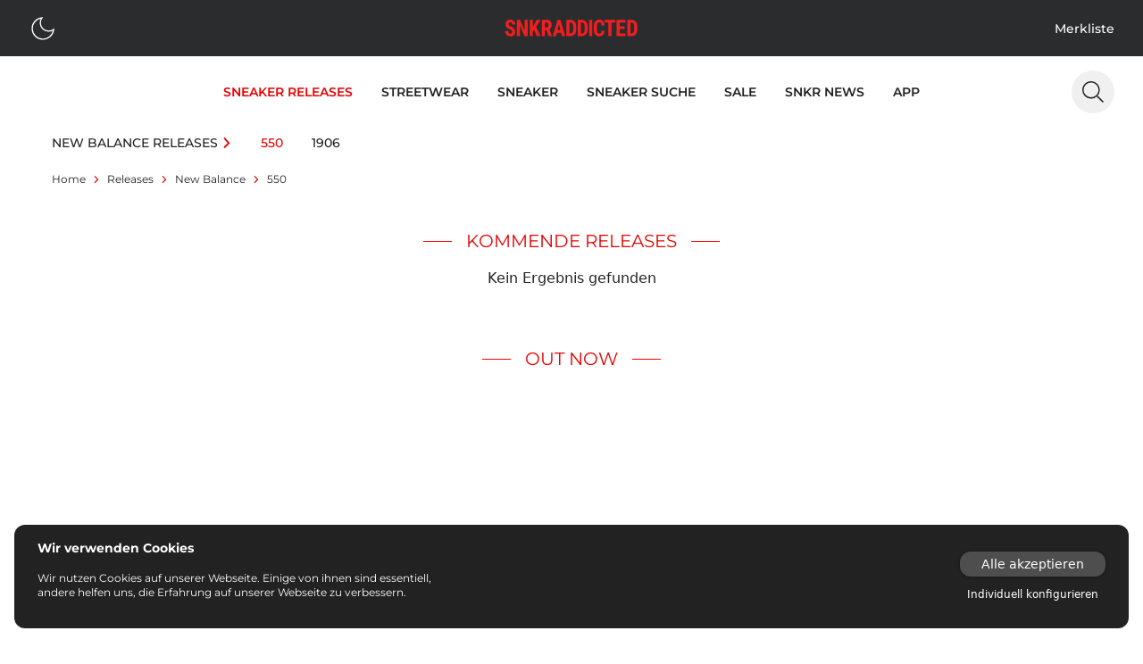

--- FILE ---
content_type: text/html;charset=utf-8
request_url: https://www.snkraddicted.com/releases/new-balance/550/
body_size: 45393
content:
<!DOCTYPE html>
<html  lang="de">
<head><meta charset="utf-8">
<meta name="viewport" content="width=device-width, initial-scale=1">
<title>Alle New Balance 550 Releases &amp; Restocks auf einen Blick | SNKRADDICTED</title>
<link rel="icon" type="image/x-icon" href="/favicon.ico">
<link rel="dns-prefetch" href="//gateway.prinz-sportlich.de">
<script type="application/ld+json">{"@context":"https://schema.org/","@type":"WebSite","@id":"https://www.snkraddicted.com/#website","url":"https://www.snkraddicted.com/","name":"SNKRADDICTED","potentialAction":{"@type":"SearchAction","target":"https://www.snkraddicted.com/sneaker-suchmaschine/?search={search_term_string}","query-input":"required name=search_term_string"},"inLanguage":"de"}</script>
<meta property="og:locale" content="de">
<meta property="og:type" content="releases">
<meta name="theme-color" content="#222222">
<meta name="apple-itunes-app" content="app-id=1476373700">
<noscript><iframe src="https://www.googletagmanager.com/ns.html?id=GTM-M9JNL5G" height="0" width="0"
        style="display: none; visibility: hidden"></iframe></noscript>
<script type="application/ld+json">{"@context":"https://schema.org","@type":"BreadcrumbList","itemListElement":[{"@type":"ListItem","position":1,"name":"Home","item":"https://www.snkraddicted.com"},{"@type":"ListItem","position":2,"name":"Releases","item":"https://www.snkraddicted.com/releases/"},{"@type":"ListItem","position":3,"name":"New-balance","item":"https://www.snkraddicted.com/releases/new-balance/"},{"@type":"ListItem","position":4,"name":"550","item":"https://www.snkraddicted.com/releases/new-balance/550/"}]}</script>
<meta property="og:title" content="Alle New Balance 550 Releases & Restocks auf einen Blick | SNKRADDICTED">
<meta property="og:site_name" content="SNKRADDICTED">
<meta property="product:price:amount" content="no price found">
<meta property="product:price:currency" content="eur">
<meta property="product:availability" content="instock">
<meta property="product:condition" content="new">
<meta property="product:category" content="187">
<meta name="description" content="Hier bekommst du einen Überblick über alle New Balance 550 Releases und erfährst, wo du diese kaufen kannst. Wir listen dir alle Shops und Release-Infos.">
<link rel="canonical" href="https://www.snkraddicted.com/releases/new-balance/550/">
<style>@font-face{font-family:swiper-icons;font-style:normal;font-weight:400;src:url("data:application/font-woff;charset=utf-8;base64, [base64]//wADZ2x5ZgAAAywAAADMAAAD2MHtryVoZWFkAAABbAAAADAAAAA2E2+eoWhoZWEAAAGcAAAAHwAAACQC9gDzaG10eAAAAigAAAAZAAAArgJkABFsb2NhAAAC0AAAAFoAAABaFQAUGG1heHAAAAG8AAAAHwAAACAAcABAbmFtZQAAA/gAAAE5AAACXvFdBwlwb3N0AAAFNAAAAGIAAACE5s74hXjaY2BkYGAAYpf5Hu/j+W2+MnAzMYDAzaX6QjD6/4//Bxj5GA8AuRwMYGkAPywL13jaY2BkYGA88P8Agx4j+/8fQDYfA1AEBWgDAIB2BOoAeNpjYGRgYNBh4GdgYgABEMnIABJzYNADCQAACWgAsQB42mNgYfzCOIGBlYGB0YcxjYGBwR1Kf2WQZGhhYGBiYGVmgAFGBiQQkOaawtDAoMBQxXjg/wEGPcYDDA4wNUA2CCgwsAAAO4EL6gAAeNpj2M0gyAACqxgGNWBkZ2D4/wMA+xkDdgAAAHjaY2BgYGaAYBkGRgYQiAHyGMF8FgYHIM3DwMHABGQrMOgyWDLEM1T9/w8UBfEMgLzE////P/5//f/V/xv+r4eaAAeMbAxwIUYmIMHEgKYAYjUcsDAwsLKxc3BycfPw8jEQA/[base64]/uznmfPFBNODM2K7MTQ45YEAZqGP81AmGGcF3iPqOop0r1SPTaTbVkfUe4HXj97wYE+yNwWYxwWu4v1ugWHgo3S1XdZEVqWM7ET0cfnLGxWfkgR42o2PvWrDMBSFj/IHLaF0zKjRgdiVMwScNRAoWUoH78Y2icB/yIY09An6AH2Bdu/UB+yxopYshQiEvnvu0dURgDt8QeC8PDw7Fpji3fEA4z/PEJ6YOB5hKh4dj3EvXhxPqH/SKUY3rJ7srZ4FZnh1PMAtPhwP6fl2PMJMPDgeQ4rY8YT6Gzao0eAEA409DuggmTnFnOcSCiEiLMgxCiTI6Cq5DZUd3Qmp10vO0LaLTd2cjN4fOumlc7lUYbSQcZFkutRG7g6JKZKy0RmdLY680CDnEJ+UMkpFFe1RN7nxdVpXrC4aTtnaurOnYercZg2YVmLN/d/gczfEimrE/fs/bOuq29Zmn8tloORaXgZgGa78yO9/cnXm2BpaGvq25Dv9S4E9+5SIc9PqupJKhYFSSl47+Qcr1mYNAAAAeNptw0cKwkAAAMDZJA8Q7OUJvkLsPfZ6zFVERPy8qHh2YER+3i/BP83vIBLLySsoKimrqKqpa2hp6+jq6RsYGhmbmJqZSy0sraxtbO3sHRydnEMU4uR6yx7JJXveP7WrDycAAAAAAAH//wACeNpjYGRgYOABYhkgZgJCZgZNBkYGLQZtIJsFLMYAAAw3ALgAeNolizEKgDAQBCchRbC2sFER0YD6qVQiBCv/H9ezGI6Z5XBAw8CBK/m5iQQVauVbXLnOrMZv2oLdKFa8Pjuru2hJzGabmOSLzNMzvutpB3N42mNgZGBg4GKQYzBhYMxJLMlj4GBgAYow/P/PAJJhLM6sSoWKfWCAAwDAjgbRAAB42mNgYGBkAIIbCZo5IPrmUn0hGA0AO8EFTQAA")}:root{--swiper-theme-color:#007aff}.swiper{list-style:none;margin-left:auto;margin-right:auto;overflow:hidden;padding:0;position:relative;z-index:1}.swiper-vertical>.swiper-wrapper{flex-direction:column}.swiper-wrapper{box-sizing:content-box;display:flex;height:100%;position:relative;transition-property:transform;width:100%;z-index:1}.swiper-android .swiper-slide,.swiper-wrapper{transform:translateZ(0)}.swiper-pointer-events{touch-action:pan-y}.swiper-pointer-events.swiper-vertical{touch-action:pan-x}.swiper-slide{flex-shrink:0;height:100%;position:relative;transition-property:transform;width:100%}.swiper-slide-invisible-blank{visibility:hidden}.swiper-autoheight,.swiper-autoheight .swiper-slide{height:auto}.swiper-autoheight .swiper-wrapper{align-items:flex-start;transition-property:transform,height}.swiper-backface-hidden .swiper-slide{backface-visibility:hidden;transform:translateZ(0)}.swiper-3d,.swiper-3d.swiper-css-mode .swiper-wrapper{perspective:1200px}.swiper-3d .swiper-cube-shadow,.swiper-3d .swiper-slide,.swiper-3d .swiper-slide-shadow,.swiper-3d .swiper-slide-shadow-bottom,.swiper-3d .swiper-slide-shadow-left,.swiper-3d .swiper-slide-shadow-right,.swiper-3d .swiper-slide-shadow-top,.swiper-3d .swiper-wrapper{transform-style:preserve-3d}.swiper-3d .swiper-slide-shadow,.swiper-3d .swiper-slide-shadow-bottom,.swiper-3d .swiper-slide-shadow-left,.swiper-3d .swiper-slide-shadow-right,.swiper-3d .swiper-slide-shadow-top{height:100%;left:0;pointer-events:none;position:absolute;top:0;width:100%;z-index:10}.swiper-3d .swiper-slide-shadow{background:rgba(0,0,0,.15)}.swiper-3d .swiper-slide-shadow-left{background-image:linear-gradient(270deg,rgba(0,0,0,.5),transparent)}.swiper-3d .swiper-slide-shadow-right{background-image:linear-gradient(90deg,rgba(0,0,0,.5),transparent)}.swiper-3d .swiper-slide-shadow-top{background-image:linear-gradient(0deg,rgba(0,0,0,.5),transparent)}.swiper-3d .swiper-slide-shadow-bottom{background-image:linear-gradient(180deg,rgba(0,0,0,.5),transparent)}.swiper-css-mode>.swiper-wrapper{-ms-overflow-style:none;overflow:auto;scrollbar-width:none}.swiper-css-mode>.swiper-wrapper::-webkit-scrollbar{display:none}.swiper-css-mode>.swiper-wrapper>.swiper-slide{scroll-snap-align:start start}.swiper-horizontal.swiper-css-mode>.swiper-wrapper{scroll-snap-type:x mandatory}.swiper-vertical.swiper-css-mode>.swiper-wrapper{scroll-snap-type:y mandatory}.swiper-centered>.swiper-wrapper:before{content:"";flex-shrink:0;order:9999}.swiper-centered.swiper-horizontal>.swiper-wrapper>.swiper-slide:first-child{margin-inline-start:var(--swiper-centered-offset-before)}.swiper-centered.swiper-horizontal>.swiper-wrapper:before{height:100%;min-height:1px;width:var(--swiper-centered-offset-after)}.swiper-centered.swiper-vertical>.swiper-wrapper>.swiper-slide:first-child{margin-block-start:var(--swiper-centered-offset-before)}.swiper-centered.swiper-vertical>.swiper-wrapper:before{height:var(--swiper-centered-offset-after);min-width:1px;width:100%}.swiper-centered>.swiper-wrapper>.swiper-slide{scroll-snap-align:center center;scroll-snap-stop:always}</style>
<style>.sub-nav .swiper-wrapper{gap:.5rem;padding-bottom:.5rem;padding-top:.5rem}.sub-nav .swiper-slide{align-items:center;display:flex;justify-content:center;padding-top:2px;width:auto}</style>
<style>.content-section>*[data-v-5add75ca]{margin-top:0}.content-section>*+*[data-v-5add75ca]{margin-top:1rem}.content-section.border border-grey-350 dark:border-grey-1111+.content-section.content-section[data-v-5add75ca]{margin-top:1rem}</style>
<style>/*! tailwindcss v3.3.5 | MIT License | https://tailwindcss.com*/*,:after,:before{border:0 solid;box-sizing:border-box}:after,:before{--tw-content:""}html{-webkit-text-size-adjust:100%;font-feature-settings:normal;font-family:ui-sans-serif,system-ui,-apple-system,BlinkMacSystemFont,Segoe UI,Roboto,Helvetica Neue,Arial,Noto Sans,sans-serif,Apple Color Emoji,Segoe UI Emoji,Segoe UI Symbol,Noto Color Emoji;font-variation-settings:normal;line-height:1.5;-moz-tab-size:4;-o-tab-size:4;tab-size:4}body{line-height:inherit;margin:0}hr{border-top-width:1px;color:inherit;height:0}abbr:where([title]){-webkit-text-decoration:underline dotted;text-decoration:underline dotted}h1,h2,h3,h4,h5,h6{font-size:inherit;font-weight:inherit}a{color:inherit;text-decoration:inherit}b,strong{font-weight:bolder}code,kbd,pre,samp{font-family:ui-monospace,SFMono-Regular,Menlo,Monaco,Consolas,Liberation Mono,Courier New,monospace;font-size:1em}small{font-size:80%}sub,sup{font-size:75%;line-height:0;position:relative;vertical-align:baseline}sub{bottom:-.25em}sup{top:-.5em}table{border-collapse:collapse;border-color:inherit;text-indent:0}button,input,optgroup,select,textarea{font-feature-settings:inherit;color:inherit;font-family:inherit;font-size:100%;font-variation-settings:inherit;font-weight:inherit;line-height:inherit;margin:0;padding:0}button,select{text-transform:none}[type=button],[type=reset],[type=submit],button{-webkit-appearance:button;background-color:transparent;background-image:none}:-moz-focusring{outline:auto}:-moz-ui-invalid{box-shadow:none}progress{vertical-align:baseline}::-webkit-inner-spin-button,::-webkit-outer-spin-button{height:auto}[type=search]{-webkit-appearance:textfield;outline-offset:-2px}::-webkit-search-decoration{-webkit-appearance:none}::-webkit-file-upload-button{-webkit-appearance:button;font:inherit}summary{display:list-item}blockquote,dd,dl,figure,h1,h2,h3,h4,h5,h6,hr,p,pre{margin:0}fieldset{margin:0}fieldset,legend{padding:0}menu,ol,ul{list-style:none;margin:0;padding:0}dialog{padding:0}textarea{resize:vertical}input::-moz-placeholder,textarea::-moz-placeholder{color:#9ca3af;opacity:1}input::placeholder,textarea::placeholder{color:#9ca3af;opacity:1}[role=button],button{cursor:pointer}:disabled{cursor:default}audio,canvas,embed,iframe,img,object,svg,video{display:block;vertical-align:middle}img,video{height:auto;max-width:100%}[hidden]{display:none}[multiple],[type=date],[type=datetime-local],[type=email],[type=month],[type=number],[type=password],[type=search],[type=tel],[type=text],[type=time],[type=url],[type=week],input:where(:not([type])),select,textarea{--tw-shadow:0 0 #0000;-webkit-appearance:none;-moz-appearance:none;appearance:none;background-color:#fff;border-color:#6b7280;border-radius:0;border-width:1px;font-size:1rem;line-height:1.5rem;padding:.5rem .75rem}[multiple]:focus,[type=date]:focus,[type=datetime-local]:focus,[type=email]:focus,[type=month]:focus,[type=number]:focus,[type=password]:focus,[type=search]:focus,[type=tel]:focus,[type=text]:focus,[type=time]:focus,[type=url]:focus,[type=week]:focus,input:where(:not([type])):focus,select:focus,textarea:focus{--tw-ring-inset:var(--tw-empty,/*!*/ /*!*/);--tw-ring-offset-width:0px;--tw-ring-offset-color:#fff;--tw-ring-color:#2563eb;--tw-ring-offset-shadow:var(--tw-ring-inset) 0 0 0 var(--tw-ring-offset-width) var(--tw-ring-offset-color);--tw-ring-shadow:var(--tw-ring-inset) 0 0 0 calc(1px + var(--tw-ring-offset-width)) var(--tw-ring-color);border-color:#2563eb;box-shadow:/*!*/ /*!*/ 0 0 0 0 #fff,/*!*/ /*!*/ 0 0 0 1px #2563eb,var(--tw-shadow);box-shadow:var(--tw-ring-offset-shadow),var(--tw-ring-shadow),var(--tw-shadow);outline:2px solid transparent;outline-offset:2px}input::-moz-placeholder,textarea::-moz-placeholder{color:#6b7280;opacity:1}input::placeholder,textarea::placeholder{color:#6b7280;opacity:1}::-webkit-datetime-edit-fields-wrapper{padding:0}::-webkit-date-and-time-value{min-height:1.5em;text-align:inherit}::-webkit-datetime-edit{display:inline-flex}::-webkit-datetime-edit,::-webkit-datetime-edit-day-field,::-webkit-datetime-edit-hour-field,::-webkit-datetime-edit-meridiem-field,::-webkit-datetime-edit-millisecond-field,::-webkit-datetime-edit-minute-field,::-webkit-datetime-edit-month-field,::-webkit-datetime-edit-second-field,::-webkit-datetime-edit-year-field{padding-bottom:0;padding-top:0}select{background-image:url("data:image/svg+xml;charset=utf-8,%3Csvg xmlns='http://www.w3.org/2000/svg' fill='none' viewBox='0 0 20 20'%3E%3Cpath stroke='%236b7280' stroke-linecap='round' stroke-linejoin='round' stroke-width='1.5' d='m6 8 4 4 4-4'/%3E%3C/svg%3E");background-position:right .5rem center;background-repeat:no-repeat;background-size:1.5em 1.5em;padding-right:2.5rem;-webkit-print-color-adjust:exact;print-color-adjust:exact}[multiple],[size]:where(select:not([size="1"])){background-image:none;background-position:0 0;background-repeat:unset;background-size:initial;padding-right:.75rem;-webkit-print-color-adjust:unset;print-color-adjust:unset}[type=checkbox],[type=radio]{--tw-shadow:0 0 #0000;-webkit-appearance:none;-moz-appearance:none;appearance:none;background-color:#fff;background-origin:border-box;border-color:#6b7280;border-width:1px;color:#2563eb;display:inline-block;flex-shrink:0;height:1rem;padding:0;-webkit-print-color-adjust:exact;print-color-adjust:exact;-webkit-user-select:none;-moz-user-select:none;user-select:none;vertical-align:middle;width:1rem}[type=checkbox]{border-radius:0}[type=radio]{border-radius:100%}[type=checkbox]:focus,[type=radio]:focus{--tw-ring-inset:var(--tw-empty,/*!*/ /*!*/);--tw-ring-offset-width:2px;--tw-ring-offset-color:#fff;--tw-ring-color:#2563eb;--tw-ring-offset-shadow:var(--tw-ring-inset) 0 0 0 var(--tw-ring-offset-width) var(--tw-ring-offset-color);--tw-ring-shadow:var(--tw-ring-inset) 0 0 0 calc(2px + var(--tw-ring-offset-width)) var(--tw-ring-color);box-shadow:/*!*/ /*!*/ 0 0 0 2px #fff,/*!*/ /*!*/ 0 0 0 4px #2563eb,var(--tw-shadow);box-shadow:var(--tw-ring-offset-shadow),var(--tw-ring-shadow),var(--tw-shadow);outline:2px solid transparent;outline-offset:2px}[type=checkbox]:checked,[type=radio]:checked{background-color:currentColor;background-position:50%;background-repeat:no-repeat;background-size:100% 100%;border-color:transparent}[type=checkbox]:checked{background-image:url("data:image/svg+xml;charset=utf-8,%3Csvg xmlns='http://www.w3.org/2000/svg' fill='%23fff' viewBox='0 0 16 16'%3E%3Cpath d='M12.207 4.793a1 1 0 0 1 0 1.414l-5 5a1 1 0 0 1-1.414 0l-2-2a1 1 0 0 1 1.414-1.414L6.5 9.086l4.293-4.293a1 1 0 0 1 1.414 0z'/%3E%3C/svg%3E")}[type=radio]:checked{background-image:url("data:image/svg+xml;charset=utf-8,%3Csvg xmlns='http://www.w3.org/2000/svg' fill='%23fff' viewBox='0 0 16 16'%3E%3Ccircle cx='8' cy='8' r='3'/%3E%3C/svg%3E")}[type=checkbox]:checked:focus,[type=checkbox]:checked:hover,[type=radio]:checked:focus,[type=radio]:checked:hover{background-color:currentColor;border-color:transparent}[type=checkbox]:indeterminate{background-color:currentColor;background-image:url("data:image/svg+xml;charset=utf-8,%3Csvg xmlns='http://www.w3.org/2000/svg' fill='none' viewBox='0 0 16 16'%3E%3Cpath stroke='%23fff' stroke-linecap='round' stroke-linejoin='round' stroke-width='2' d='M4 8h8'/%3E%3C/svg%3E");background-position:50%;background-repeat:no-repeat;background-size:100% 100%;border-color:transparent}[type=checkbox]:indeterminate:focus,[type=checkbox]:indeterminate:hover{background-color:currentColor;border-color:transparent}[type=file]{background:unset;border-color:inherit;border-radius:0;border-width:0;font-size:unset;line-height:inherit;padding:0}[type=file]:focus{outline:1px solid ButtonText;outline:1px auto -webkit-focus-ring-color}@font-face{font-display:swap;font-family:Montserrat-ExtraLight;src:url(/_nuxt/Montserrat-ExtraLight.56c731d6.ttf) format("truetype")}@font-face{font-display:swap;font-family:Montserrat-Light;src:url(/_nuxt/Montserrat-Light.a5c49e05.ttf) format("truetype")}@font-face{font-display:swap;font-family:Montserrat-Regular;src:url(/_nuxt/Montserrat-Regular.949efd65.ttf) format("truetype")}@font-face{font-display:swap;font-family:Montserrat-Medium;src:url(/_nuxt/Montserrat-Medium.738132d4.ttf) format("truetype")}@font-face{font-display:swap;font-family:Montserrat-SemiBold;src:url(/_nuxt/Montserrat-SemiBold.61bdab08.ttf) format("truetype")}@font-face{font-display:swap;font-family:Montserrat-Bold;font-weight:500;src:url(/_nuxt/Montserrat-Bold.1ccf938f.ttf) format("truetype")}@font-face{font-display:swap;font-family:Montserrat-ExtraBold;font-weight:700;src:url(/_nuxt/Montserrat-Bold.1ccf938f.ttf) format("truetype")}*,:after,:before{-webkit-font-smoothing:antialiased;-moz-osx-font-smoothing:grayscale;text-rendering:optimizeLegibility}html{--tw-text-opacity:1;color:#222;color:rgb(34 34 34/var(--tw-text-opacity))}*,:after,:before{--tw-border-spacing-x:0;--tw-border-spacing-y:0;--tw-translate-x:0;--tw-translate-y:0;--tw-rotate:0;--tw-skew-x:0;--tw-skew-y:0;--tw-scale-x:1;--tw-scale-y:1;--tw-pan-x: ;--tw-pan-y: ;--tw-pinch-zoom: ;--tw-scroll-snap-strictness:proximity;--tw-gradient-from-position: ;--tw-gradient-via-position: ;--tw-gradient-to-position: ;--tw-ordinal: ;--tw-slashed-zero: ;--tw-numeric-figure: ;--tw-numeric-spacing: ;--tw-numeric-fraction: ;--tw-ring-inset: ;--tw-ring-offset-width:0px;--tw-ring-offset-color:#fff;--tw-ring-color:rgba(59,130,246,.5);--tw-ring-offset-shadow:0 0 #0000;--tw-ring-shadow:0 0 #0000;--tw-shadow:0 0 #0000;--tw-shadow-colored:0 0 #0000;--tw-blur: ;--tw-brightness: ;--tw-contrast: ;--tw-grayscale: ;--tw-hue-rotate: ;--tw-invert: ;--tw-saturate: ;--tw-sepia: ;--tw-drop-shadow: ;--tw-backdrop-blur: ;--tw-backdrop-brightness: ;--tw-backdrop-contrast: ;--tw-backdrop-grayscale: ;--tw-backdrop-hue-rotate: ;--tw-backdrop-invert: ;--tw-backdrop-opacity: ;--tw-backdrop-saturate: ;--tw-backdrop-sepia: }::backdrop{--tw-border-spacing-x:0;--tw-border-spacing-y:0;--tw-translate-x:0;--tw-translate-y:0;--tw-rotate:0;--tw-skew-x:0;--tw-skew-y:0;--tw-scale-x:1;--tw-scale-y:1;--tw-pan-x: ;--tw-pan-y: ;--tw-pinch-zoom: ;--tw-scroll-snap-strictness:proximity;--tw-gradient-from-position: ;--tw-gradient-via-position: ;--tw-gradient-to-position: ;--tw-ordinal: ;--tw-slashed-zero: ;--tw-numeric-figure: ;--tw-numeric-spacing: ;--tw-numeric-fraction: ;--tw-ring-inset: ;--tw-ring-offset-width:0px;--tw-ring-offset-color:#fff;--tw-ring-color:rgba(59,130,246,.5);--tw-ring-offset-shadow:0 0 #0000;--tw-ring-shadow:0 0 #0000;--tw-shadow:0 0 #0000;--tw-shadow-colored:0 0 #0000;--tw-blur: ;--tw-brightness: ;--tw-contrast: ;--tw-grayscale: ;--tw-hue-rotate: ;--tw-invert: ;--tw-saturate: ;--tw-sepia: ;--tw-drop-shadow: ;--tw-backdrop-blur: ;--tw-backdrop-brightness: ;--tw-backdrop-contrast: ;--tw-backdrop-grayscale: ;--tw-backdrop-hue-rotate: ;--tw-backdrop-invert: ;--tw-backdrop-opacity: ;--tw-backdrop-saturate: ;--tw-backdrop-sepia: }.container{width:100%}@media (min-width:640px){.container{max-width:640px}}@media (min-width:768px){.container{max-width:768px}}@media (min-width:1024px){.container{max-width:1024px}}@media (min-width:1280px){.container{max-width:1280px}}@media (min-width:1536px){.container{max-width:1536px}}.vcs-container{will-change:transform}.vcs-container.snap{transition:transform .3s ease-out}.extra-line:before{margin-right:1rem}.extra-line:after,.extra-line:before{background:red;content:"";display:block;height:1px;width:2rem}.extra-line:after{margin-left:1rem}.sr-only{clip:rect(0,0,0,0);border-width:0;height:1px;margin:-1px;overflow:hidden;padding:0;position:absolute;white-space:nowrap;width:1px}.\!visible{visibility:visible!important}.visible{visibility:visible}.fixed{position:fixed}.absolute{position:absolute}.relative{position:relative}.sticky{position:sticky}.-bottom-1{bottom:-.25rem}.-bottom-\[370px\]{bottom:-370px}.-left-4{left:-1rem}.-left-\[17px\]{left:-17px}.-left-\[5px\]{left:-5px}.bottom-0{bottom:0}.bottom-12{bottom:3rem}.bottom-2{bottom:.5rem}.bottom-4{bottom:1rem}.left-0{left:0}.left-1\/2{left:50%}.left-12{left:3rem}.left-2{left:.5rem}.left-4{left:1rem}.left-6{left:1.5rem}.left-\[50\%\]{left:50%}.right-0{right:0}.right-2{right:.5rem}.right-4{right:1rem}.right-6{right:1.5rem}.right-8{right:2rem}.top-0{top:0}.top-12{top:3rem}.top-14{top:3.5rem}.top-16{top:4rem}.top-2{top:.5rem}.top-4{top:1rem}.top-6{top:1.5rem}.top-\[50\%\]{top:50%}.top-\[80px\]{top:80px}.z-10{z-index:10}.z-50{z-index:50}.z-\[100\]{z-index:100}.z-\[101\]{z-index:101}.z-\[102\]{z-index:102}.z-\[10\]{z-index:10}.z-\[11\]{z-index:11}.z-\[1\]{z-index:1}.z-\[2\]{z-index:2}.z-\[3\]{z-index:3}.z-\[65\]{z-index:65}.z-\[9\]{z-index:9}.col-span-2{grid-column:span 2/span 2}.col-start-1{grid-column-start:1}.col-start-2{grid-column-start:2}.col-end-1{grid-column-end:1}.col-end-2{grid-column-end:2}.row-start-1{grid-row-start:1}.m-0{margin:0}.m-2{margin:.5rem}.m-4{margin:1rem}.m-auto{margin:auto}.mx-1{margin-left:.25rem;margin-right:.25rem}.mx-2{margin-left:.5rem;margin-right:.5rem}.mx-3{margin-left:.75rem;margin-right:.75rem}.mx-4{margin-left:1rem;margin-right:1rem}.mx-auto{margin-left:auto;margin-right:auto}.my-1{margin-bottom:.25rem;margin-top:.25rem}.my-2{margin-bottom:.5rem;margin-top:.5rem}.my-4{margin-bottom:1rem;margin-top:1rem}.my-8{margin-bottom:2rem;margin-top:2rem}.-mr-1{margin-right:-.25rem}.-mt-1{margin-top:-.25rem}.-mt-2{margin-top:-.5rem}.-mt-6{margin-top:-1.5rem}.mb-0{margin-bottom:0}.mb-2{margin-bottom:.5rem}.mb-4{margin-bottom:1rem}.mb-6{margin-bottom:1.5rem}.mb-8{margin-bottom:2rem}.mb-auto{margin-bottom:auto}.ml-0{margin-left:0}.ml-1{margin-left:.25rem}.ml-2{margin-left:.5rem}.ml-3{margin-left:.75rem}.ml-4{margin-left:1rem}.ml-8{margin-left:2rem}.ml-auto{margin-left:auto}.mr-1{margin-right:.25rem}.mr-2{margin-right:.5rem}.mr-4{margin-right:1rem}.mr-auto{margin-right:auto}.mt-1{margin-top:.25rem}.mt-12{margin-top:3rem}.mt-16{margin-top:4rem}.mt-2{margin-top:.5rem}.mt-3{margin-top:.75rem}.mt-4{margin-top:1rem}.mt-6{margin-top:1.5rem}.mt-8{margin-top:2rem}.mt-auto{margin-top:auto}.line-clamp-1{-webkit-line-clamp:1}.line-clamp-1,.line-clamp-2{-webkit-box-orient:vertical;display:-webkit-box;overflow:hidden}.line-clamp-2{-webkit-line-clamp:2}.block{display:block}.inline-block{display:inline-block}.flex{display:flex}.inline-flex{display:inline-flex}.grid{display:grid}.hidden{display:none}.aspect-\[1\/1\],.aspect-square{aspect-ratio:1/1}.h-0{height:0}.h-10{height:2.5rem}.h-12{height:3rem}.h-14{height:3.5rem}.h-2{height:.5rem}.h-20{height:5rem}.h-3{height:.75rem}.h-32{height:8rem}.h-4{height:1rem}.h-5{height:1.25rem}.h-6{height:1.5rem}.h-8{height:2rem}.h-\[100vh\]{height:100vh}.h-\[2px\]{height:2px}.h-\[360px\]{height:360px}.h-auto{height:auto}.h-full{height:100%}.h-screen{height:100vh}.max-h-80{max-height:20rem}.max-h-\[300px\]{max-height:300px}.max-h-\[430px\]{max-height:430px}.max-h-\[48px\]{max-height:48px}.max-h-\[85vh\]{max-height:85vh}.min-h-\[100vh\]{min-height:100vh}.min-h-\[200px\]{min-height:200px}.min-h-\[300px\]{min-height:300px}.min-h-\[48px\]{min-height:48px}.min-h-screen{min-height:100vh}.w-0{width:0}.w-1\/2{width:50%}.w-10{width:2.5rem}.w-11{width:2.75rem}.w-12{width:3rem}.w-14{width:3.5rem}.w-2{width:.5rem}.w-2\/5{width:40%}.w-24{width:6rem}.w-28{width:7rem}.w-3{width:.75rem}.w-36{width:9rem}.w-4{width:1rem}.w-40{width:10rem}.w-5{width:1.25rem}.w-6{width:1.5rem}.w-8{width:2rem}.w-80{width:20rem}.w-\[100\%\]{width:100%}.w-\[100vw\]{width:100vw}.w-\[170px\]{width:170px}.w-\[28px\]{width:28px}.w-\[338px\]{width:338px}.w-\[48px\]{width:48px}.w-\[60\%\]{width:60%}.w-\[80\%\]{width:80%}.w-\[90\%\]{width:90%}.w-\[95\%\]{width:95%}.w-auto{width:auto}.w-full{width:100%}.w-screen{width:100vw}.min-w-\[28px\]{min-width:28px}.min-w-\[300px\]{min-width:300px}.min-w-\[32px\]{min-width:32px}.min-w-\[48px\]{min-width:48px}.max-w-\[100px\]{max-width:100px}.max-w-\[1196px\]{max-width:1196px}.max-w-\[120px\]{max-width:120px}.max-w-\[150px\]{max-width:150px}.max-w-\[1920px\]{max-width:1920px}.max-w-\[28px\]{max-width:28px}.max-w-\[300px\]{max-width:300px}.max-w-\[316px\]{max-width:316px}.max-w-\[40\%\]{max-width:40%}.max-w-\[400px\]{max-width:400px}.max-w-\[45\%\]{max-width:45%}.max-w-\[450px\]{max-width:450px}.max-w-\[512px\]{max-width:512px}.max-w-\[80\%\]{max-width:80%}.max-w-\[80px\]{max-width:80px}.max-w-xs{max-width:20rem}.flex-1{flex:1 1 0%}.flex-\[100\%\]{flex:100%}.flex-\[1_1_45\%\]{flex:1 1 45%}.flex-none{flex:none}.basis-1\/2{flex-basis:50%}.basis-\[46\%\]{flex-basis:46%}.-translate-x-1\/2,.-translate-x-\[50\%\]{--tw-translate-x:-50%;transform:translate(-50%,var(--tw-translate-y)) rotate(var(--tw-rotate)) skewX(var(--tw-skew-x)) skewY(var(--tw-skew-y)) scaleX(var(--tw-scale-x)) scaleY(var(--tw-scale-y));transform:translate(var(--tw-translate-x),var(--tw-translate-y)) rotate(var(--tw-rotate)) skewX(var(--tw-skew-x)) skewY(var(--tw-skew-y)) scaleX(var(--tw-scale-x)) scaleY(var(--tw-scale-y))}.-translate-y-1{--tw-translate-y:-0.25rem;transform:translate(var(--tw-translate-x),-.25rem) rotate(var(--tw-rotate)) skewX(var(--tw-skew-x)) skewY(var(--tw-skew-y)) scaleX(var(--tw-scale-x)) scaleY(var(--tw-scale-y));transform:translate(var(--tw-translate-x),var(--tw-translate-y)) rotate(var(--tw-rotate)) skewX(var(--tw-skew-x)) skewY(var(--tw-skew-y)) scaleX(var(--tw-scale-x)) scaleY(var(--tw-scale-y))}.-translate-y-\[50\%\]{--tw-translate-y:-50%;transform:translate(var(--tw-translate-x),-50%) rotate(var(--tw-rotate)) skewX(var(--tw-skew-x)) skewY(var(--tw-skew-y)) scaleX(var(--tw-scale-x)) scaleY(var(--tw-scale-y));transform:translate(var(--tw-translate-x),var(--tw-translate-y)) rotate(var(--tw-rotate)) skewX(var(--tw-skew-x)) skewY(var(--tw-skew-y)) scaleX(var(--tw-scale-x)) scaleY(var(--tw-scale-y))}.translate-x-0{--tw-translate-x:0px;transform:translateY(var(--tw-translate-y)) rotate(var(--tw-rotate)) skewX(var(--tw-skew-x)) skewY(var(--tw-skew-y)) scaleX(var(--tw-scale-x)) scaleY(var(--tw-scale-y));transform:translate(var(--tw-translate-x),var(--tw-translate-y)) rotate(var(--tw-rotate)) skewX(var(--tw-skew-x)) skewY(var(--tw-skew-y)) scaleX(var(--tw-scale-x)) scaleY(var(--tw-scale-y))}.translate-x-full{--tw-translate-x:100%;transform:translate(100%,var(--tw-translate-y)) rotate(var(--tw-rotate)) skewX(var(--tw-skew-x)) skewY(var(--tw-skew-y)) scaleX(var(--tw-scale-x)) scaleY(var(--tw-scale-y));transform:translate(var(--tw-translate-x),var(--tw-translate-y)) rotate(var(--tw-rotate)) skewX(var(--tw-skew-x)) skewY(var(--tw-skew-y)) scaleX(var(--tw-scale-x)) scaleY(var(--tw-scale-y))}.-rotate-90{--tw-rotate:-90deg;transform:translate(var(--tw-translate-x),var(--tw-translate-y)) rotate(-90deg) skewX(var(--tw-skew-x)) skewY(var(--tw-skew-y)) scaleX(var(--tw-scale-x)) scaleY(var(--tw-scale-y));transform:translate(var(--tw-translate-x),var(--tw-translate-y)) rotate(var(--tw-rotate)) skewX(var(--tw-skew-x)) skewY(var(--tw-skew-y)) scaleX(var(--tw-scale-x)) scaleY(var(--tw-scale-y))}.-rotate-\[35deg\]{--tw-rotate:-35deg;transform:translate(var(--tw-translate-x),var(--tw-translate-y)) rotate(-35deg) skewX(var(--tw-skew-x)) skewY(var(--tw-skew-y)) scaleX(var(--tw-scale-x)) scaleY(var(--tw-scale-y));transform:translate(var(--tw-translate-x),var(--tw-translate-y)) rotate(var(--tw-rotate)) skewX(var(--tw-skew-x)) skewY(var(--tw-skew-y)) scaleX(var(--tw-scale-x)) scaleY(var(--tw-scale-y))}.rotate-0{--tw-rotate:0deg;transform:translate(var(--tw-translate-x),var(--tw-translate-y)) rotate(0deg) skewX(var(--tw-skew-x)) skewY(var(--tw-skew-y)) scaleX(var(--tw-scale-x)) scaleY(var(--tw-scale-y));transform:translate(var(--tw-translate-x),var(--tw-translate-y)) rotate(var(--tw-rotate)) skewX(var(--tw-skew-x)) skewY(var(--tw-skew-y)) scaleX(var(--tw-scale-x)) scaleY(var(--tw-scale-y))}.rotate-180{--tw-rotate:180deg;transform:translate(var(--tw-translate-x),var(--tw-translate-y)) rotate(180deg) skewX(var(--tw-skew-x)) skewY(var(--tw-skew-y)) scaleX(var(--tw-scale-x)) scaleY(var(--tw-scale-y));transform:translate(var(--tw-translate-x),var(--tw-translate-y)) rotate(var(--tw-rotate)) skewX(var(--tw-skew-x)) skewY(var(--tw-skew-y)) scaleX(var(--tw-scale-x)) scaleY(var(--tw-scale-y))}.rotate-45{--tw-rotate:45deg;transform:translate(var(--tw-translate-x),var(--tw-translate-y)) rotate(45deg) skewX(var(--tw-skew-x)) skewY(var(--tw-skew-y)) scaleX(var(--tw-scale-x)) scaleY(var(--tw-scale-y));transform:translate(var(--tw-translate-x),var(--tw-translate-y)) rotate(var(--tw-rotate)) skewX(var(--tw-skew-x)) skewY(var(--tw-skew-y)) scaleX(var(--tw-scale-x)) scaleY(var(--tw-scale-y))}.rotate-90{--tw-rotate:90deg;transform:translate(var(--tw-translate-x),var(--tw-translate-y)) rotate(90deg) skewX(var(--tw-skew-x)) skewY(var(--tw-skew-y)) scaleX(var(--tw-scale-x)) scaleY(var(--tw-scale-y))}.rotate-90,.transform{transform:translate(var(--tw-translate-x),var(--tw-translate-y)) rotate(var(--tw-rotate)) skewX(var(--tw-skew-x)) skewY(var(--tw-skew-y)) scaleX(var(--tw-scale-x)) scaleY(var(--tw-scale-y))}.animate-fastspin{animation:spin .2s ease}@keyframes spin{to{transform:rotate(1turn)}}.animate-spin{animation:spin 1s linear infinite}.cursor-grab{cursor:grab}.cursor-grabbing{cursor:grabbing}.cursor-pointer{cursor:pointer}.appearance-none{-webkit-appearance:none;-moz-appearance:none;appearance:none}.grid-cols-1{grid-template-columns:repeat(1,minmax(0,1fr))}.grid-cols-2{grid-template-columns:repeat(2,minmax(0,1fr))}.grid-cols-\[repeat\(5\2c 3\.5rem\)\]{grid-template-columns:repeat(5,3.5rem)}.grid-cols-\[repeat\(auto-fit\2c minmax\(40px\2c max-content\)\)\]{grid-template-columns:repeat(auto-fit,minmax(40px,max-content))}.grid-cols-\[repeat\(auto-fit\2c minmax\(46px\2c min-content\)\)\]{grid-template-columns:repeat(auto-fit,minmax(46px,min-content))}.flex-row{flex-direction:row}.flex-row-reverse{flex-direction:row-reverse}.flex-col{flex-direction:column}.flex-col-reverse{flex-direction:column-reverse}.flex-wrap{flex-wrap:wrap}.items-start{align-items:flex-start}.items-end{align-items:flex-end}.items-center{align-items:center}.items-stretch{align-items:stretch}.justify-start{justify-content:flex-start}.justify-end{justify-content:flex-end}.justify-center{justify-content:center}.justify-between{justify-content:space-between}.justify-stretch{justify-content:stretch}.gap-2{gap:.5rem}.gap-4{gap:1rem}.gap-6{gap:1.5rem}.gap-8{gap:2rem}.divide-x>:not([hidden])~:not([hidden]){--tw-divide-x-reverse:0;border-left-width:1px;border-left-width:calc(1px*(1 - var(--tw-divide-x-reverse)));border-right-width:0;border-right-width:calc(1px*var(--tw-divide-x-reverse))}.divide-grey-400>:not([hidden])~:not([hidden]){--tw-divide-opacity:1;border-color:#d6d6d6;border-color:rgb(214 214 214/var(--tw-divide-opacity))}.justify-self-start{justify-self:start}.justify-self-end{justify-self:end}.justify-self-center{justify-self:center}.overflow-hidden{overflow:hidden}.overflow-scroll{overflow:scroll}.overflow-x-auto{overflow-x:auto}.overflow-x-hidden{overflow-x:hidden}.overflow-y-scroll{overflow-y:scroll}.break-all{word-break:break-all}.rounded{border-radius:.25rem}.rounded-3xl{border-radius:1.5rem}.rounded-full{border-radius:9999px}.rounded-lg{border-radius:.5rem}.rounded-sm{border-radius:.125rem}.rounded-xl{border-radius:.75rem}.rounded-l-xl{border-bottom-left-radius:.75rem;border-top-left-radius:.75rem}.rounded-r-xl{border-bottom-right-radius:.75rem;border-top-right-radius:.75rem}.rounded-tl-3xl{border-top-left-radius:1.5rem}.rounded-tr-3xl{border-top-right-radius:1.5rem}.border{border-width:1px}.border-0{border-width:0}.border-2{border-width:2px}.border-x-0{border-left-width:0;border-right-width:0}.border-l{border-left-width:1px}.border-l-2{border-left-width:2px}.border-r{border-right-width:1px}.border-t{border-top-width:1px}.border-grey-100{--tw-border-opacity:1;border-color:#fff;border-color:rgb(255 255 255/var(--tw-border-opacity))}.border-grey-1111{--tw-border-opacity:1;border-color:#111;border-color:rgb(17 17 17/var(--tw-border-opacity))}.border-grey-300{--tw-border-opacity:1;border-color:#f0f0f0;border-color:rgb(240 240 240/var(--tw-border-opacity))}.border-grey-350{--tw-border-opacity:1;border-color:#e9e9e9;border-color:rgb(233 233 233/var(--tw-border-opacity))}.border-grey-400{--tw-border-opacity:1;border-color:#d6d6d6;border-color:rgb(214 214 214/var(--tw-border-opacity))}.border-grey-500{--tw-border-opacity:1;border-color:#707070;border-color:rgb(112 112 112/var(--tw-border-opacity))}.border-grey-700{--tw-border-opacity:1;border-color:#222;border-color:rgb(34 34 34/var(--tw-border-opacity))}.border-primary{--tw-border-opacity:1;border-color:#e50404;border-color:rgb(229 4 4/var(--tw-border-opacity))}.border-l-grey-300{--tw-border-opacity:1;border-left-color:#f0f0f0;border-left-color:rgb(240 240 240/var(--tw-border-opacity))}.border-t-grey-300{--tw-border-opacity:1;border-top-color:#f0f0f0;border-top-color:rgb(240 240 240/var(--tw-border-opacity))}.border-t-grey-400{--tw-border-opacity:1;border-top-color:#d6d6d6;border-top-color:rgb(214 214 214/var(--tw-border-opacity))}.bg-alternative{--tw-bg-opacity:1;background-color:#121212;background-color:rgb(18 18 18/var(--tw-bg-opacity))}.bg-gold-100{--tw-bg-opacity:1;background-color:#edc144;background-color:rgb(237 193 68/var(--tw-bg-opacity))}.bg-green-100{--tw-bg-opacity:1;background-color:#69cc61;background-color:rgb(105 204 97/var(--tw-bg-opacity))}.bg-green-200{--tw-bg-opacity:1;background-color:#4db745;background-color:rgb(77 183 69/var(--tw-bg-opacity))}.bg-grey-100{--tw-bg-opacity:1;background-color:#fff;background-color:rgb(255 255 255/var(--tw-bg-opacity))}.bg-grey-100\/\[0\.2\]{background-color:hsla(0,0%,100%,.2)}.bg-grey-200{--tw-bg-opacity:1;background-color:#f8f8f8;background-color:rgb(248 248 248/var(--tw-bg-opacity))}.bg-grey-300{--tw-bg-opacity:1;background-color:#f0f0f0;background-color:rgb(240 240 240/var(--tw-bg-opacity))}.bg-grey-400{--tw-bg-opacity:1;background-color:#d6d6d6;background-color:rgb(214 214 214/var(--tw-bg-opacity))}.bg-grey-400\/\[0\.7\]{background-color:hsla(0,0%,84%,.7)}.bg-grey-500{--tw-bg-opacity:1;background-color:#707070;background-color:rgb(112 112 112/var(--tw-bg-opacity))}.bg-grey-700{--tw-bg-opacity:1;background-color:#222;background-color:rgb(34 34 34/var(--tw-bg-opacity))}.bg-grey-700\/75{background-color:rgba(34,34,34,.75)}.bg-grey-900{--tw-bg-opacity:1;background-color:#2a2c2d;background-color:rgb(42 44 45/var(--tw-bg-opacity))}.bg-primary{--tw-bg-opacity:1;background-color:#e50404;background-color:rgb(229 4 4/var(--tw-bg-opacity))}.bg-red-100{--tw-bg-opacity:1;background-color:#ee7578;background-color:rgb(238 117 120/var(--tw-bg-opacity))}.bg-red-300{--tw-bg-opacity:1;background-color:#ff2121;background-color:rgb(255 33 33/var(--tw-bg-opacity))}.bg-secondary{--tw-bg-opacity:1;background-color:#fff;background-color:rgb(255 255 255/var(--tw-bg-opacity))}.object-contain{-o-object-fit:contain;object-fit:contain}.object-cover{-o-object-fit:cover;object-fit:cover}.p-0{padding:0}.p-1{padding:.25rem}.p-2{padding:.5rem}.p-3{padding:.75rem}.p-3\.5{padding:.875rem}.p-4{padding:1rem}.p-8{padding:2rem}.p-\[2px\]{padding:2px}.px-0{padding-left:0;padding-right:0}.px-1{padding-left:.25rem;padding-right:.25rem}.px-2{padding-left:.5rem;padding-right:.5rem}.px-2\.5{padding-left:.625rem;padding-right:.625rem}.px-3{padding-left:.75rem;padding-right:.75rem}.px-4{padding-left:1rem;padding-right:1rem}.px-6{padding-left:1.5rem;padding-right:1.5rem}.px-8{padding-left:2rem;padding-right:2rem}.py-0{padding-bottom:0;padding-top:0}.py-1{padding-bottom:.25rem;padding-top:.25rem}.py-2{padding-bottom:.5rem;padding-top:.5rem}.py-4{padding-bottom:1rem;padding-top:1rem}.py-5{padding-bottom:1.25rem;padding-top:1.25rem}.pb-1{padding-bottom:.25rem}.pb-10{padding-bottom:2.5rem}.pb-2{padding-bottom:.5rem}.pb-3{padding-bottom:.75rem}.pb-3\.5{padding-bottom:.875rem}.pb-4{padding-bottom:1rem}.pb-\[14rem\]{padding-bottom:14rem}.pb-\[2px\]{padding-bottom:2px}.pl-0{padding-left:0}.pl-2{padding-left:.5rem}.pl-4{padding-left:1rem}.pl-6{padding-left:1.5rem}.pr-0{padding-right:0}.pr-1{padding-right:.25rem}.pr-2{padding-right:.5rem}.pr-4{padding-right:1rem}.pr-6{padding-right:1.5rem}.pt-0{padding-top:0}.pt-1{padding-top:.25rem}.pt-14{padding-top:3.5rem}.pt-2{padding-top:.5rem}.pt-3{padding-top:.75rem}.pt-4{padding-top:1rem}.pt-6{padding-top:1.5rem}.pt-8{padding-top:2rem}.text-left{text-align:left}.text-center{text-align:center}.align-top{vertical-align:top}.font-bold{font-family:Montserrat-Bold}.font-light{font-family:Montserrat-Light}.font-medium{font-family:Montserrat-Medium}.font-regular{font-family:Montserrat-Regular}.font-semi-bold{font-family:Montserrat-SemiBold}.text-2xl{font-size:1.5rem;line-height:2rem}.text-3xl{font-size:1.875rem;line-height:2.25rem}.text-4xl{font-size:2.25rem;line-height:2.5rem}.text-\[0\.75rem\]{font-size:.75rem}.text-\[10px\]{font-size:10px}.text-\[12px\]{font-size:12px}.text-\[13px\]{font-size:13px}.text-\[14px\]{font-size:14px}.text-\[15px\]{font-size:15px}.text-lg{font-size:1.125rem;line-height:1.75rem}.text-sm{font-size:.875rem;line-height:1.25rem}.text-xl{font-size:1.25rem;line-height:1.75rem}.text-xs{font-size:.75rem;line-height:1rem}.font-bold{font-weight:500}.uppercase{text-transform:uppercase}.capitalize{text-transform:capitalize}.leading-4{line-height:1rem}.leading-tight{line-height:1.25}.text-alternative\/\[\.75\]{color:hsla(0,0%,7%,.75)}.text-green-200{--tw-text-opacity:1;color:#4db745;color:rgb(77 183 69/var(--tw-text-opacity))}.text-grey-100{--tw-text-opacity:1;color:#fff;color:rgb(255 255 255/var(--tw-text-opacity))}.text-grey-1000{--tw-text-opacity:1;color:#000;color:rgb(0 0 0/var(--tw-text-opacity))}.text-grey-200{--tw-text-opacity:1;color:#f8f8f8;color:rgb(248 248 248/var(--tw-text-opacity))}.text-grey-300{--tw-text-opacity:1;color:#f0f0f0;color:rgb(240 240 240/var(--tw-text-opacity))}.text-grey-400{--tw-text-opacity:1;color:#d6d6d6;color:rgb(214 214 214/var(--tw-text-opacity))}.text-grey-500{--tw-text-opacity:1;color:#707070;color:rgb(112 112 112/var(--tw-text-opacity))}.text-grey-600{--tw-text-opacity:1;color:#555;color:rgb(85 85 85/var(--tw-text-opacity))}.text-grey-700{--tw-text-opacity:1;color:#222;color:rgb(34 34 34/var(--tw-text-opacity))}.text-grey-800{--tw-text-opacity:1;color:#121212;color:rgb(18 18 18/var(--tw-text-opacity))}.text-grey-900{--tw-text-opacity:1;color:#2a2c2d;color:rgb(42 44 45/var(--tw-text-opacity))}.text-primary{--tw-text-opacity:1;color:#e50404;color:rgb(229 4 4/var(--tw-text-opacity))}.text-red-100{--tw-text-opacity:1;color:#ee7578;color:rgb(238 117 120/var(--tw-text-opacity))}.text-red-200{--tw-text-opacity:1;color:#e56568;color:rgb(229 101 104/var(--tw-text-opacity))}.text-red-300{--tw-text-opacity:1;color:#ff2121;color:rgb(255 33 33/var(--tw-text-opacity))}.text-red-400{--tw-text-opacity:1;color:#e50404;color:rgb(229 4 4/var(--tw-text-opacity))}.underline{text-decoration-line:underline}.opacity-75{opacity:.75}.mix-blend-color-dodge{mix-blend-mode:color-dodge}.shadow{--tw-shadow:0 1px 3px 0 rgba(0,0,0,.1),0 1px 2px -1px rgba(0,0,0,.1);--tw-shadow-colored:0 1px 3px 0 var(--tw-shadow-color),0 1px 2px -1px var(--tw-shadow-color);box-shadow:0 0 #0000,0 0 #0000,0 1px 3px 0 rgba(0,0,0,.1),0 1px 2px -1px rgba(0,0,0,.1);box-shadow:var(--tw-ring-offset-shadow,0 0 #0000),var(--tw-ring-shadow,0 0 #0000),var(--tw-shadow)}.shadow-extra{--tw-shadow:0px 0px 2px 0px rgba(0,0,0,.25),0px 0px 4px 0px rgba(0,0,0,.2);--tw-shadow-colored:0px 0px 2px 0px var(--tw-shadow-color),0px 0px 4px 0px var(--tw-shadow-color);box-shadow:0 0 #0000,0 0 #0000,0 0 2px 0 rgba(0,0,0,.25),0 0 4px 0 rgba(0,0,0,.2);box-shadow:var(--tw-ring-offset-shadow,0 0 #0000),var(--tw-ring-shadow,0 0 #0000),var(--tw-shadow)}.shadow-extra-md{--tw-shadow:0px 0px 2px 0px rgba(0,0,0,.25),0px 0px 4px 0px rgba(0,0,0,.22),0px 0px 8px 0px rgba(0,0,0,.2);--tw-shadow-colored:0px 0px 2px 0px var(--tw-shadow-color),0px 0px 4px 0px var(--tw-shadow-color),0px 0px 8px 0px var(--tw-shadow-color);box-shadow:0 0 #0000,0 0 #0000,0 0 2px 0 rgba(0,0,0,.25),0 0 4px 0 rgba(0,0,0,.22),0 0 8px 0 rgba(0,0,0,.2);box-shadow:var(--tw-ring-offset-shadow,0 0 #0000),var(--tw-ring-shadow,0 0 #0000),var(--tw-shadow)}.shadow-md{--tw-shadow:0 4px 6px -1px rgba(0,0,0,.1),0 2px 4px -2px rgba(0,0,0,.1);--tw-shadow-colored:0 4px 6px -1px var(--tw-shadow-color),0 2px 4px -2px var(--tw-shadow-color);box-shadow:0 0 #0000,0 0 #0000,0 4px 6px -1px rgba(0,0,0,.1),0 2px 4px -2px rgba(0,0,0,.1);box-shadow:var(--tw-ring-offset-shadow,0 0 #0000),var(--tw-ring-shadow,0 0 #0000),var(--tw-shadow)}.shadow-xl{--tw-shadow:0 20px 25px -5px rgba(0,0,0,.1),0 8px 10px -6px rgba(0,0,0,.1);--tw-shadow-colored:0 20px 25px -5px var(--tw-shadow-color),0 8px 10px -6px var(--tw-shadow-color);box-shadow:0 0 #0000,0 0 #0000,0 20px 25px -5px rgba(0,0,0,.1),0 8px 10px -6px rgba(0,0,0,.1);box-shadow:var(--tw-ring-offset-shadow,0 0 #0000),var(--tw-ring-shadow,0 0 #0000),var(--tw-shadow)}.outline-0{outline-width:0}.ring-0{--tw-ring-offset-shadow:var(--tw-ring-inset) 0 0 0 var(--tw-ring-offset-width) var(--tw-ring-offset-color);--tw-ring-shadow:var(--tw-ring-inset) 0 0 0 calc(var(--tw-ring-offset-width)) var(--tw-ring-color);box-shadow:var(--tw-ring-inset) 0 0 0 var(--tw-ring-offset-width) var(--tw-ring-offset-color),var(--tw-ring-inset) 0 0 0 calc(var(--tw-ring-offset-width)) var(--tw-ring-color),0 0 #0000;box-shadow:var(--tw-ring-offset-shadow),var(--tw-ring-shadow),var(--tw-shadow,0 0 #0000)}.blur{--tw-blur:blur(8px);filter:blur(8px) var(--tw-brightness) var(--tw-contrast) var(--tw-grayscale) var(--tw-hue-rotate) var(--tw-invert) var(--tw-saturate) var(--tw-sepia) var(--tw-drop-shadow);filter:var(--tw-blur) var(--tw-brightness) var(--tw-contrast) var(--tw-grayscale) var(--tw-hue-rotate) var(--tw-invert) var(--tw-saturate) var(--tw-sepia) var(--tw-drop-shadow)}.drop-shadow-lg{--tw-drop-shadow:drop-shadow(0 10px 8px rgba(0,0,0,.04)) drop-shadow(0 4px 3px rgba(0,0,0,.1));filter:var(--tw-blur) var(--tw-brightness) var(--tw-contrast) var(--tw-grayscale) var(--tw-hue-rotate) var(--tw-invert) var(--tw-saturate) var(--tw-sepia) drop-shadow(0 10px 8px rgb(0 0 0/.04)) drop-shadow(0 4px 3px rgb(0 0 0/.1));filter:var(--tw-blur) var(--tw-brightness) var(--tw-contrast) var(--tw-grayscale) var(--tw-hue-rotate) var(--tw-invert) var(--tw-saturate) var(--tw-sepia) var(--tw-drop-shadow)}.invert{--tw-invert:invert(100%);filter:var(--tw-blur) var(--tw-brightness) var(--tw-contrast) var(--tw-grayscale) var(--tw-hue-rotate) invert(100%) var(--tw-saturate) var(--tw-sepia) var(--tw-drop-shadow)}.filter,.invert{filter:var(--tw-blur) var(--tw-brightness) var(--tw-contrast) var(--tw-grayscale) var(--tw-hue-rotate) var(--tw-invert) var(--tw-saturate) var(--tw-sepia) var(--tw-drop-shadow)}.transition{transition-duration:.15s;transition-property:color,background-color,border-color,text-decoration-color,fill,stroke,opacity,box-shadow,transform,filter,-webkit-backdrop-filter;transition-property:color,background-color,border-color,text-decoration-color,fill,stroke,opacity,box-shadow,transform,filter,backdrop-filter;transition-property:color,background-color,border-color,text-decoration-color,fill,stroke,opacity,box-shadow,transform,filter,backdrop-filter,-webkit-backdrop-filter;transition-timing-function:cubic-bezier(.4,0,.2,1)}.transition-\[transform\]{transition-duration:.15s;transition-property:transform;transition-timing-function:cubic-bezier(.4,0,.2,1)}.transition-all{transition-duration:.15s;transition-property:all;transition-timing-function:cubic-bezier(.4,0,.2,1)}.transition-opacity{transition-duration:.15s;transition-property:opacity;transition-timing-function:cubic-bezier(.4,0,.2,1)}.transition-transform{transition-duration:.15s;transition-property:transform;transition-timing-function:cubic-bezier(.4,0,.2,1)}.duration-100{transition-duration:.1s}.duration-150{transition-duration:.15s}.duration-300{transition-duration:.3s}.duration-500{transition-duration:.5s}.h1{font:1.125rem Montserrat-Bold}.h2{font:1rem Montserrat-SemiBold}.h3{font:.875rem Montserrat-Medium}.h4{font:.875rem Montserrat-Bold}.h5{font:.875rem Montserrat-SemiBold}.p1{font:1rem Montserrat-Medium}.p2{font:1rem Montserrat-Regular}.p4{font:.75rem Montserrat-Regular}.p6{font:.625rem Montserrat-Medium}.p7{font:.875rem Montserrat-Regular}.list-enter-active,.list-leave-active,.list-move{transition:all .5s cubic-bezier(.55,0,.1,1)}.list-enter-from,.list-leave-to{opacity:0;transform:translateY(30px)}.list-leave-active{position:absolute}.page-enter-active,.page-leave-active{transition:all .2s}.page-enter-from,.page-leave-to{filter:blur(1rem);opacity:0}.after\:absolute:after{content:var(--tw-content);position:absolute}.after\:left-\[2px\]:after{content:var(--tw-content);left:2px}.after\:top-0:after{content:var(--tw-content);top:0}.after\:top-0\.5:after{content:var(--tw-content);top:.125rem}.after\:h-5:after{content:var(--tw-content);height:1.25rem}.after\:w-5:after{content:var(--tw-content);width:1.25rem}.after\:rounded-full:after{border-radius:9999px;content:var(--tw-content)}.after\:border:after{border-width:1px;content:var(--tw-content)}.after\:border-grey-300:after{--tw-border-opacity:1;border-color:#f0f0f0;border-color:rgb(240 240 240/var(--tw-border-opacity));content:var(--tw-content)}.after\:bg-grey-100:after{--tw-bg-opacity:1;background-color:#fff;background-color:rgb(255 255 255/var(--tw-bg-opacity));content:var(--tw-content)}.after\:transition-all:after{content:var(--tw-content);transition-duration:.15s;transition-property:all;transition-timing-function:cubic-bezier(.4,0,.2,1)}.after\:content-\[\'\'\]:after{--tw-content:"";content:"";content:var(--tw-content)}.focus-within\:ring-1:focus-within{--tw-ring-offset-shadow:var(--tw-ring-inset) 0 0 0 var(--tw-ring-offset-width) var(--tw-ring-offset-color);--tw-ring-shadow:var(--tw-ring-inset) 0 0 0 calc(1px + var(--tw-ring-offset-width)) var(--tw-ring-color);box-shadow:var(--tw-ring-inset) 0 0 0 var(--tw-ring-offset-width) var(--tw-ring-offset-color),var(--tw-ring-inset) 0 0 0 calc(1px + var(--tw-ring-offset-width)) var(--tw-ring-color),0 0 #0000;box-shadow:var(--tw-ring-offset-shadow),var(--tw-ring-shadow),var(--tw-shadow,0 0 #0000)}.hover\:cursor-pointer:hover{cursor:pointer}.hover\:border:hover{border-width:1px}.hover\:border-grey-500:hover{--tw-border-opacity:1;border-color:#707070;border-color:rgb(112 112 112/var(--tw-border-opacity))}.hover\:bg-grey-200:hover{--tw-bg-opacity:1;background-color:#f8f8f8;background-color:rgb(248 248 248/var(--tw-bg-opacity))}.hover\:bg-grey-300:hover{--tw-bg-opacity:1;background-color:#f0f0f0;background-color:rgb(240 240 240/var(--tw-bg-opacity))}.hover\:bg-grey-700:hover{--tw-bg-opacity:1;background-color:#222;background-color:rgb(34 34 34/var(--tw-bg-opacity))}.hover\:bg-red-100:hover{--tw-bg-opacity:1;background-color:#ee7578;background-color:rgb(238 117 120/var(--tw-bg-opacity))}.hover\:text-alternative:hover{--tw-text-opacity:1;color:#121212;color:rgb(18 18 18/var(--tw-text-opacity))}.hover\:text-grey-700:hover{--tw-text-opacity:1;color:#222;color:rgb(34 34 34/var(--tw-text-opacity))}.hover\:text-primary:hover{--tw-text-opacity:1;color:#e50404;color:rgb(229 4 4/var(--tw-text-opacity))}.hover\:shadow-extra-md:hover{--tw-shadow:0px 0px 2px 0px rgba(0,0,0,.25),0px 0px 4px 0px rgba(0,0,0,.22),0px 0px 8px 0px rgba(0,0,0,.2);--tw-shadow-colored:0px 0px 2px 0px var(--tw-shadow-color),0px 0px 4px 0px var(--tw-shadow-color),0px 0px 8px 0px var(--tw-shadow-color);box-shadow:0 0 #0000,0 0 #0000,0 0 2px 0 rgba(0,0,0,.25),0 0 4px 0 rgba(0,0,0,.22),0 0 8px 0 rgba(0,0,0,.2);box-shadow:var(--tw-ring-offset-shadow,0 0 #0000),var(--tw-ring-shadow,0 0 #0000),var(--tw-shadow)}.hover\:shadow-inner-lg:hover{--tw-shadow:inset 0px 8px 16px -8px rgba(0,0,0,.25);--tw-shadow-colored:inset 0px 8px 16px -8px var(--tw-shadow-color);box-shadow:0 0 #0000,0 0 #0000,inset 0 8px 16px -8px rgba(0,0,0,.25);box-shadow:var(--tw-ring-offset-shadow,0 0 #0000),var(--tw-ring-shadow,0 0 #0000),var(--tw-shadow)}.hover\:shadow-md:hover{--tw-shadow:0 4px 6px -1px rgba(0,0,0,.1),0 2px 4px -2px rgba(0,0,0,.1);--tw-shadow-colored:0 4px 6px -1px var(--tw-shadow-color),0 2px 4px -2px var(--tw-shadow-color);box-shadow:0 0 #0000,0 0 #0000,0 4px 6px -1px rgba(0,0,0,.1),0 2px 4px -2px rgba(0,0,0,.1);box-shadow:var(--tw-ring-offset-shadow,0 0 #0000),var(--tw-ring-shadow,0 0 #0000),var(--tw-shadow)}.focus\:ring-0:focus{--tw-ring-offset-shadow:var(--tw-ring-inset) 0 0 0 var(--tw-ring-offset-width) var(--tw-ring-offset-color);--tw-ring-shadow:var(--tw-ring-inset) 0 0 0 calc(var(--tw-ring-offset-width)) var(--tw-ring-color);box-shadow:var(--tw-ring-inset) 0 0 0 var(--tw-ring-offset-width) var(--tw-ring-offset-color),var(--tw-ring-inset) 0 0 0 calc(var(--tw-ring-offset-width)) var(--tw-ring-color),0 0 #0000;box-shadow:var(--tw-ring-offset-shadow),var(--tw-ring-shadow),var(--tw-shadow,0 0 #0000)}.active\:border-grey-300:active{--tw-border-opacity:1;border-color:#f0f0f0;border-color:rgb(240 240 240/var(--tw-border-opacity))}.active\:bg-grey-100\/\[0\.1\]:active{background-color:hsla(0,0%,100%,.1)}.active\:text-grey-300:active{--tw-text-opacity:1;color:#f0f0f0;color:rgb(240 240 240/var(--tw-text-opacity))}.active\:text-primary:active{--tw-text-opacity:1;color:#e50404;color:rgb(229 4 4/var(--tw-text-opacity))}.active\:outline:active{outline-style:solid}.active\:outline-0:active{outline-width:0}.active\:outline-1:active{outline-width:1px}.active\:outline-grey-500:active{outline-color:#707070}.disabled\:text-grey-400:disabled{--tw-text-opacity:1;color:#d6d6d6;color:rgb(214 214 214/var(--tw-text-opacity))}.peer:checked~.peer-checked\:bg-primary{--tw-bg-opacity:1;background-color:#e50404;background-color:rgb(229 4 4/var(--tw-bg-opacity))}.peer:checked~.peer-checked\:after\:translate-x-full:after{--tw-translate-x:100%;content:var(--tw-content);transform:translate(100%,var(--tw-translate-y)) rotate(var(--tw-rotate)) skewX(var(--tw-skew-x)) skewY(var(--tw-skew-y)) scaleX(var(--tw-scale-x)) scaleY(var(--tw-scale-y));transform:translate(var(--tw-translate-x),var(--tw-translate-y)) rotate(var(--tw-rotate)) skewX(var(--tw-skew-x)) skewY(var(--tw-skew-y)) scaleX(var(--tw-scale-x)) scaleY(var(--tw-scale-y))}.peer:disabled:checked~.peer-disabled\:peer-checked\:bg-grey-400{--tw-bg-opacity:1;background-color:#d6d6d6;background-color:rgb(214 214 214/var(--tw-bg-opacity))}.peer:disabled:checked~.peer-disabled\:peer-checked\:after\:bg-grey-100:after{--tw-bg-opacity:1;background-color:#fff;background-color:rgb(255 255 255/var(--tw-bg-opacity));content:var(--tw-content)}:is(.dark .dark\:border-grey-1111){--tw-border-opacity:1;border-color:#111;border-color:rgb(17 17 17/var(--tw-border-opacity))}:is(.dark .dark\:border-grey-200){--tw-border-opacity:1;border-color:#f8f8f8;border-color:rgb(248 248 248/var(--tw-border-opacity))}:is(.dark .dark\:border-grey-600){--tw-border-opacity:1;border-color:#555;border-color:rgb(85 85 85/var(--tw-border-opacity))}:is(.dark .dark\:border-grey-700){--tw-border-opacity:1;border-color:#222;border-color:rgb(34 34 34/var(--tw-border-opacity))}:is(.dark .dark\:bg-grey-100){--tw-bg-opacity:1;background-color:#fff;background-color:rgb(255 255 255/var(--tw-bg-opacity))}:is(.dark .dark\:bg-grey-100\/\[0\.2\]){background-color:hsla(0,0%,100%,.2)}:is(.dark .dark\:bg-grey-200){--tw-bg-opacity:1;background-color:#f8f8f8;background-color:rgb(248 248 248/var(--tw-bg-opacity))}:is(.dark .dark\:bg-grey-500){--tw-bg-opacity:1;background-color:#707070;background-color:rgb(112 112 112/var(--tw-bg-opacity))}:is(.dark .dark\:bg-grey-600){--tw-bg-opacity:1;background-color:#555;background-color:rgb(85 85 85/var(--tw-bg-opacity))}:is(.dark .dark\:bg-grey-700){--tw-bg-opacity:1;background-color:#222;background-color:rgb(34 34 34/var(--tw-bg-opacity))}:is(.dark .dark\:bg-grey-900){--tw-bg-opacity:1;background-color:#2a2c2d;background-color:rgb(42 44 45/var(--tw-bg-opacity))}:is(.dark .dark\:text-grey-100){--tw-text-opacity:1;color:#fff;color:rgb(255 255 255/var(--tw-text-opacity))}:is(.dark .dark\:text-grey-300){--tw-text-opacity:1;color:#f0f0f0;color:rgb(240 240 240/var(--tw-text-opacity))}:is(.dark .dark\:text-grey-400){--tw-text-opacity:1;color:#d6d6d6;color:rgb(214 214 214/var(--tw-text-opacity))}:is(.dark .dark\:text-grey-500){--tw-text-opacity:1;color:#707070;color:rgb(112 112 112/var(--tw-text-opacity))}:is(.dark .dark\:text-grey-700){--tw-text-opacity:1;color:#222;color:rgb(34 34 34/var(--tw-text-opacity))}:is(.dark .dark\:text-primary){--tw-text-opacity:1;color:#e50404;color:rgb(229 4 4/var(--tw-text-opacity))}:is(.dark .dark\:hover\:bg-grey-500:hover){--tw-bg-opacity:1;background-color:#707070;background-color:rgb(112 112 112/var(--tw-bg-opacity))}:is(.dark .dark\:hover\:text-grey-100:hover){--tw-text-opacity:1;color:#fff;color:rgb(255 255 255/var(--tw-text-opacity))}:is(.dark .dark\:hover\:text-primary:hover){--tw-text-opacity:1;color:#e50404;color:rgb(229 4 4/var(--tw-text-opacity))}:is(.dark .dark\:active\:bg-grey-300\/\[0\.7\]:active){background-color:hsla(0,0%,94%,.7)}:is(.dark .dark\:active\:text-grey-500:active){--tw-text-opacity:1;color:#707070;color:rgb(112 112 112/var(--tw-text-opacity))}@media (min-width:640px){.sm\:my-4{margin-bottom:1rem;margin-top:1rem}.sm\:mt-0{margin-top:0}.sm\:block{display:block}.sm\:flex{display:flex}.sm\:hidden{display:none}.sm\:w-28{width:7rem}.sm\:w-64{width:16rem}.sm\:w-\[282px\]{width:282px}.sm\:w-\[562px\]{width:562px}.sm\:max-w-\[256px\]{max-width:256px}.sm\:max-w-\[460px\]{max-width:460px}.sm\:grid-cols-3{grid-template-columns:repeat(3,minmax(0,1fr))}.sm\:grid-cols-4{grid-template-columns:repeat(4,minmax(0,1fr))}.sm\:justify-self-start{justify-self:start}.sm\:rounded-xl{border-radius:.75rem}.sm\:p-2{padding:.5rem}.sm\:px-6{padding-left:1.5rem;padding-right:1.5rem}.sm\:py-2{padding-bottom:.5rem;padding-top:.5rem}.sm\:text-sm{font-size:.875rem;line-height:1.25rem}}@media (min-width:768px){.md\:static{position:static}.md\:absolute{position:absolute}.md\:left-20{left:5rem}.md\:left-28{left:7rem}.md\:left-\[50\%\]{left:50%}.md\:top-2{top:.5rem}.md\:top-6{top:1.5rem}.md\:top-\[50\%\]{top:50%}.md\:col-span-4{grid-column:span 4/span 4}.md\:m-0{margin:0}.md\:mx-0{margin-left:0;margin-right:0}.md\:my-4{margin-bottom:1rem;margin-top:1rem}.md\:ml-0{margin-left:0}.md\:ml-8{margin-left:2rem}.md\:ml-auto{margin-left:auto}.md\:mr-8{margin-right:2rem}.md\:mr-auto{margin-right:auto}.md\:mt-0{margin-top:0}.md\:mt-6{margin-top:1.5rem}.md\:block{display:block}.md\:flex{display:flex}.md\:hidden{display:none}.md\:aspect-square{aspect-ratio:1/1}.md\:h-14{height:3.5rem}.md\:h-20{height:5rem}.md\:max-h-full{max-height:100%}.md\:w-2\/4{width:50%}.md\:w-2\/5{width:40%}.md\:w-20{width:5rem}.md\:w-3\/5{width:60%}.md\:w-\[50\%\]{width:50%}.md\:w-\[65\%\]{width:65%}.md\:w-\[70\%\]{width:70%}.md\:w-\[80\%\]{width:80%}.md\:w-auto{width:auto}.md\:w-full{width:100%}.md\:max-w-\[20\%\]{max-width:20%}.md\:max-w-\[480px\]{max-width:480px}.md\:max-w-\[60\%\]{max-width:60%}.md\:max-w-\[80px\]{max-width:80px}.md\:max-w-full{max-width:100%}.md\:flex-\[1_1_20\%\]{flex:1 1 20%}.md\:basis-1\/4{flex-basis:25%}.md\:translate-x-\[-50\%\]{--tw-translate-x:-50%;transform:translate(-50%,var(--tw-translate-y)) rotate(var(--tw-rotate)) skewX(var(--tw-skew-x)) skewY(var(--tw-skew-y)) scaleX(var(--tw-scale-x)) scaleY(var(--tw-scale-y));transform:translate(var(--tw-translate-x),var(--tw-translate-y)) rotate(var(--tw-rotate)) skewX(var(--tw-skew-x)) skewY(var(--tw-skew-y)) scaleX(var(--tw-scale-x)) scaleY(var(--tw-scale-y))}.md\:translate-x-\[0\]{--tw-translate-x:0;transform:translateY(var(--tw-translate-y)) rotate(var(--tw-rotate)) skewX(var(--tw-skew-x)) skewY(var(--tw-skew-y)) scaleX(var(--tw-scale-x)) scaleY(var(--tw-scale-y));transform:translate(var(--tw-translate-x),var(--tw-translate-y)) rotate(var(--tw-rotate)) skewX(var(--tw-skew-x)) skewY(var(--tw-skew-y)) scaleX(var(--tw-scale-x)) scaleY(var(--tw-scale-y))}.md\:translate-y-\[-50\%\]{--tw-translate-y:-50%;transform:translate(var(--tw-translate-x),-50%) rotate(var(--tw-rotate)) skewX(var(--tw-skew-x)) skewY(var(--tw-skew-y)) scaleX(var(--tw-scale-x)) scaleY(var(--tw-scale-y));transform:translate(var(--tw-translate-x),var(--tw-translate-y)) rotate(var(--tw-rotate)) skewX(var(--tw-skew-x)) skewY(var(--tw-skew-y)) scaleX(var(--tw-scale-x)) scaleY(var(--tw-scale-y))}.md\:list-none{list-style-type:none}.md\:grid-cols-2{grid-template-columns:repeat(2,minmax(0,1fr))}.md\:grid-cols-3{grid-template-columns:repeat(3,minmax(0,1fr))}.md\:grid-cols-4{grid-template-columns:repeat(4,minmax(0,1fr))}.md\:flex-row{flex-direction:row}.md\:flex-col{flex-direction:column}.md\:content-center{align-content:center}.md\:items-center{align-items:center}.md\:items-stretch{align-items:stretch}.md\:justify-start{justify-content:flex-start}.md\:justify-around{justify-content:space-around}.md\:gap-4{gap:1rem}.md\:gap-8{gap:2rem}.md\:overflow-x-auto{overflow-x:auto}.md\:rounded-xl{border-radius:.75rem}.md\:bg-grey-100{--tw-bg-opacity:1;background-color:#fff;background-color:rgb(255 255 255/var(--tw-bg-opacity))}.md\:p-4{padding:1rem}.md\:px-0{padding-left:0;padding-right:0}.md\:px-4{padding-left:1rem;padding-right:1rem}.md\:py-10{padding-bottom:2.5rem;padding-top:2.5rem}.md\:pb-2{padding-bottom:.5rem}.md\:pb-6{padding-bottom:1.5rem}.md\:pl-0{padding-left:0}.md\:pt-0{padding-top:0}.md\:pt-6{padding-top:1.5rem}.md\:text-left{text-align:left}.md\:font-medium{font-family:Montserrat-Medium}.md\:text-2xl{font-size:1.5rem;line-height:2rem}.md\:text-3xl{font-size:1.875rem;line-height:2.25rem}.md\:text-\[15px\]{font-size:15px}.md\:text-\[16px\]{font-size:16px}.md\:text-base{font-size:1rem;line-height:1.5rem}.md\:text-sm{font-size:.875rem;line-height:1.25rem}.md\:text-grey-700{--tw-text-opacity:1;color:#222;color:rgb(34 34 34/var(--tw-text-opacity))}:is(.dark .dark\:md\:text-grey-100){--tw-text-opacity:1;color:#fff;color:rgb(255 255 255/var(--tw-text-opacity))}}@media (min-width:1024px){.lg\:ml-8{margin-left:2rem}.lg\:grid{display:grid}.lg\:hidden{display:none}.lg\:grid-cols-6{grid-template-columns:repeat(6,minmax(0,1fr))}.lg\:px-4{padding-left:1rem;padding-right:1rem}.lg\:pt-2{padding-top:.5rem}.lg\:text-\[1rem\]{font-size:1rem}.lg\:p1{font:1rem Montserrat-Medium}.lg\:p7{font:.875rem Montserrat-Regular}}@media (min-width:1280px){.xl\:text-left{text-align:left}}</style>
<style>.ps{-ms-overflow-style:none;overflow:hidden!important;overflow-anchor:none;touch-action:auto;-ms-touch-action:auto}.ps__rail-x{bottom:0;height:15px}.ps__rail-x,.ps__rail-y{display:none;opacity:0;position:absolute;transition:background-color .2s linear,opacity .2s linear;-webkit-transition:background-color .2s linear,opacity .2s linear}.ps__rail-y{right:0;width:15px}.ps--active-x>.ps__rail-x,.ps--active-y>.ps__rail-y{background-color:transparent;display:block}.ps--focus>.ps__rail-x,.ps--focus>.ps__rail-y,.ps--scrolling-x>.ps__rail-x,.ps--scrolling-y>.ps__rail-y,.ps:hover>.ps__rail-x,.ps:hover>.ps__rail-y{opacity:.6}.ps .ps__rail-x.ps--clicking,.ps .ps__rail-x:focus,.ps .ps__rail-x:hover,.ps .ps__rail-y.ps--clicking,.ps .ps__rail-y:focus,.ps .ps__rail-y:hover{background-color:#eee;opacity:.9}.ps__thumb-x{bottom:2px;height:6px;transition:background-color .2s linear,height .2s ease-in-out;-webkit-transition:background-color .2s linear,height .2s ease-in-out}.ps__thumb-x,.ps__thumb-y{background-color:#aaa;border-radius:6px;position:absolute}.ps__thumb-y{right:2px;transition:background-color .2s linear,width .2s ease-in-out;-webkit-transition:background-color .2s linear,width .2s ease-in-out;width:6px}.ps__rail-x.ps--clicking .ps__thumb-x,.ps__rail-x:focus>.ps__thumb-x,.ps__rail-x:hover>.ps__thumb-x{background-color:#999;height:11px}.ps__rail-y.ps--clicking .ps__thumb-y,.ps__rail-y:focus>.ps__thumb-y,.ps__rail-y:hover>.ps__thumb-y{background-color:#999;width:11px}@supports (-ms-overflow-style:none){.ps{overflow:auto!important}}@media (-ms-high-contrast:none),screen and (-ms-high-contrast:active){.ps{overflow:auto!important}}.ps{position:relative}</style>
<style>.modal-backdrop{z-index:99}.modal{background:#fff;height:100%}.btn-close{background:transparent;border:none;color:#000;cursor:pointer;font-size:20px;font-weight:700;padding:10px;position:absolute;right:0;top:0}.btn-close-circle{color:#fff}.modal-fade-enter,.modal-fade-leave-to{opacity:0}.modal-fade-enter-active,.modal-fade-leave-active{transition:opacity .5s ease}</style>
<style>.has-check[data-v-b0e99f6f]{--tw-border-opacity:1;--tw-bg-opacity:1;background-color:#e50404;background-color:rgb(229 4 4/var(--tw-bg-opacity));background-image:url("data:image/svg+xml;charset=utf-8,%3Csvg xmlns='http://www.w3.org/2000/svg' viewBox='0 0 16 16'%3E%3Cpath fill='%23fff' d='M5.4 13.7.2 8.5c-.3-.3-.3-.8 0-1.1l1.1-1.1c.3-.3.8-.3 1.1 0l3.5 3.5 7.6-7.5c.3-.3.8-.3 1.1 0l1.1 1.1c.3.3.3.8 0 1.1l-9.1 9.2c-.3.3-.8.3-1.1 0Z' data-name='Icon awesome-check'/%3E%3C/svg%3E");background-position:50%;background-repeat:no-repeat;background-size:90%;border-color:#e50404;border-color:rgb(229 4 4/var(--tw-border-opacity))}</style>
<style>.text-filter{height:100%;min-width:230px}.text-filter .ps{max-height:100%}@media screen and (min-width:769px){.text-filter{max-height:480px;overflow-y:hidden}.text-filter .ps{max-height:450px}}</style>
<style>.has-check[data-v-c6298bc2]{--tw-border-opacity:1;--tw-bg-opacity:1;background-color:#e50404;background-color:rgb(229 4 4/var(--tw-bg-opacity));background-image:url("data:image/svg+xml;charset=utf-8,%3Csvg xmlns='http://www.w3.org/2000/svg' viewBox='0 0 16 16'%3E%3Cpath fill='%23fff' d='M5.4 13.7.2 8.5c-.3-.3-.3-.8 0-1.1l1.1-1.1c.3-.3.8-.3 1.1 0l3.5 3.5 7.6-7.5c.3-.3.8-.3 1.1 0l1.1 1.1c.3.3.3.8 0 1.1l-9.1 9.2c-.3.3-.8.3-1.1 0Z' data-name='Icon awesome-check'/%3E%3C/svg%3E");background-position:50%;background-repeat:no-repeat;background-size:90%;border-color:#e50404;border-color:rgb(229 4 4/var(--tw-border-opacity))}</style>
<style>.fast-delete{flex:0 0 content}.fast-delete+.fast-delete{margin-left:.5rem}</style>
<style>.fade-enter-active,.fade-leave-active{transition:opacity .2s ease}.fade-enter-from,.fade-leave-to{opacity:0}</style>
<style>:root{--vc-clr-primary:#000;--vc-clr-secondary:#090f207f;--vc-clr-white:#fff;--vc-icn-width:1.2em;--vc-nav-width:30px;--vc-nav-height:30px;--vc-nav-border-radius:0;--vc-nav-color:var(--vc-clr-primary);--vc-nav-color-hover:var(--vc-clr-secondary);--vc-nav-background:transparent;--vc-pgn-width:12px;--vc-pgn-height:4px;--vc-pgn-margin:4px;--vc-pgn-border-radius:0;--vc-pgn-background-color:var(--vc-clr-secondary);--vc-pgn-active-color:var(--vc-clr-primary)}.carousel__pagination{display:flex;justify-content:center;line-height:0;list-style:none;margin:10px 0 0}.carousel__pagination-button{background:transparent;border:0;cursor:pointer;display:block;margin:0;padding:4px;padding:var(--vc-pgn-margin)}.carousel__pagination-button:after{background-color:#090f207f;background-color:var(--vc-pgn-background-color);border-radius:0;border-radius:var(--vc-pgn-border-radius);content:"";display:block;height:4px;height:var(--vc-pgn-height);width:12px;width:var(--vc-pgn-width)}.carousel__pagination-button--active:after,.carousel__pagination-button:hover:after{background-color:#000;background-color:var(--vc-pgn-active-color)}.carousel__next,.carousel__prev{align-items:center;background:transparent;background:var(--vc-nav-background);border:0;border-radius:0;border-radius:var(--vc-nav-border-radius);box-sizing:content-box;color:#000;color:var(--vc-nav-color);cursor:pointer;display:flex;font-size:30px;font-size:var(--vc-nav-height);height:30px;height:var(--vc-nav-height);justify-content:center;margin:0 10px;padding:0;position:absolute;text-align:center;top:50%;transform:translateY(-50%);width:30px;width:var(--vc-nav-width)}.carousel__next:hover,.carousel__prev:hover{color:#090f207f;color:var(--vc-nav-color-hover)}.carousel__next--disabled,.carousel__prev--disabled{cursor:not-allowed;opacity:.5}.carousel__prev{left:0}.carousel__next{right:0}.carousel--rtl .carousel__prev{left:auto;right:0}.carousel--rtl .carousel__next{left:0;right:auto}.carousel{position:relative;text-align:center}.carousel,.carousel *{box-sizing:border-box}.carousel__track{display:flex;overscroll-behavior:none;padding:0!important;position:relative;touch-action:none}.carousel__viewport{overflow:hidden}.carousel__sr-only{clip:rect(0,0,0,0);border:0;height:1px;margin:-1px;overflow:hidden;padding:0;position:absolute;width:1px}.carousel__icon{fill:currentColor;height:1.2em;height:var(--vc-icn-width);width:1.2em;width:var(--vc-icn-width)}.carousel__slide{align-items:center;display:flex;flex-shrink:0;justify-content:center;margin:0;position:relative;scroll-snap-stop:auto;transform:translateZ(0)}</style>
<style>.carousel__slide,.carousel_slide--clone{height:100%;justify-content:stretch;padding:.5rem}.carousel__pagination-button:after{background-color:#d6d6d6;background-color:rgb(214 214 214/var(--tw-bg-opacity))}.carousel__pagination-button--active:after,.carousel__pagination-button:after{--tw-bg-opacity:1;border-radius:.25rem;height:.25rem;padding-left:.5rem;padding-right:.5rem;width:1rem}.carousel__pagination-button--active:after{background-color:#e50404;background-color:rgb(229 4 4/var(--tw-bg-opacity))}</style>
<style>.radio-toolbar span[data-v-3789955c]{cursor:pointer;-webkit-user-select:none;-moz-user-select:none;user-select:none}.radio-toolbar span.selected[data-v-3789955c]{background-color:#e50404;color:#fff}</style>
<style>#burger:checked+#ingredients[data-v-1d88d297]{position:fixed}#burger:checked+#ingredients .patty[data-v-1d88d297]:first-child{margin-top:14px;transform:rotate(135deg)}#burger:checked+#ingredients .patty[data-v-1d88d297]:nth-child(2){display:none}#burger:checked+#ingredients .patty[data-v-1d88d297]:nth-child(3){margin-top:-2px;transform:rotate(-135deg)}#ingredients[data-v-1d88d297]{cursor:pointer;display:block;height:24px;position:absolute;right:16px;top:16px;width:24px;z-index:12}.patty[data-v-1d88d297]{display:block;height:2px;margin-top:4px;transform:rotate(0deg)}.patty+.patty[data-v-1d88d297]{margin-top:6px}</style>
<style>.h-fixed-height{height:calc(100% - 64px)}</style>
<style>.main-search[data-v-a02f9b87]{background:transparent}</style>
<link rel="stylesheet" href="/_nuxt/entry.8d557c3f.css">
<link rel="modulepreload" as="script" crossorigin href="/_nuxt/entry.d3c487a1.js">
<link rel="modulepreload" as="script" crossorigin href="/_nuxt/_...pages_.fb4bfccc.js">
<link rel="modulepreload" as="script" crossorigin href="/_nuxt/useGetMeta.2cc382bd.js">
<link rel="modulepreload" as="script" crossorigin href="/_nuxt/SnBreadcrumb.74f44dc2.js">
<link rel="modulepreload" as="script" crossorigin href="/_nuxt/SnDealDetail.9b220dc7.js">
<link rel="modulepreload" as="script" crossorigin href="/_nuxt/SnDetailCard.9cb3af6f.js">
<link rel="modulepreload" as="script" crossorigin href="/_nuxt/SnDetailVoucher.6d12dedf.js">
<link rel="modulepreload" as="script" crossorigin href="/_nuxt/SnCodeButton.4362a73c.js">
<link rel="modulepreload" as="script" crossorigin href="/_nuxt/IconCheckbox.f045a43a.js">
<link rel="modulepreload" as="script" crossorigin href="/_nuxt/SnVoucherModal.b11ee205.js">
<link rel="modulepreload" as="script" crossorigin href="/_nuxt/SnBulletPoints.733d8d96.js">
<link rel="modulepreload" as="script" crossorigin href="/_nuxt/SnDetailModal.a9343f19.js">
<link rel="modulepreload" as="script" crossorigin href="/_nuxt/SnDetailPriceBox.bddf5424.js">
<link rel="modulepreload" as="script" crossorigin href="/_nuxt/SnDetailHeadline.387ce034.js">
<link rel="modulepreload" as="script" crossorigin href="/_nuxt/Separator.3a69cb10.js">
<link rel="modulepreload" as="script" crossorigin href="/_nuxt/SnBlogDetail.914f0826.js">
<link rel="modulepreload" as="script" crossorigin href="/_nuxt/SnReleaseDetail.cd32adc2.js">
<link rel="modulepreload" as="script" crossorigin href="/_nuxt/SnReleaseDetailShopCard.341edf41.js">
<link rel="modulepreload" as="script" crossorigin href="/_nuxt/SnCalendarBadge.47a8f549.js">
<link rel="modulepreload" as="script" crossorigin href="/_nuxt/SnShopCard.9129750f.js">
<link rel="modulepreload" as="script" crossorigin href="/_nuxt/SnToast.52e8f1d1.js">
<link rel="modulepreload" as="script" crossorigin href="/_nuxt/SnSubNav.97441585.js">
<link rel="modulepreload" as="script" crossorigin href="/_nuxt/ContentSection.057c5cfb.js">
<link rel="modulepreload" as="script" crossorigin href="/_nuxt/ReleaseContainer.8953ed73.js">
<link rel="modulepreload" as="script" crossorigin href="/_nuxt/SnReleaseCard.1a92a03c.js">
<link rel="modulepreload" as="script" crossorigin href="/_nuxt/SnReleasePagination.a3581a77.js">
<link rel="prefetch" as="script" crossorigin href="/_nuxt/trailingSlash.ef01c1ca.js">
<link rel="prefetch" as="script" crossorigin href="/_nuxt/index.6667eb12.js">
<script type="module" src="/_nuxt/entry.d3c487a1.js" crossorigin></script></head>
<body  class="dark:bg-grey-700"><div id="__nuxt"><!--[--><!----><!----><!--[--><!----><!--]--><div class="w-full max-w-[1920px] mx-auto dark:bg-grey-700 dark:text-grey-100 min-h-screen"><div class="sticky top-0 z-50"><div class="meta-navigation bg-grey-900 flex items-center justify-center relative px-8 hidden md:flex dark:bg-grey-700"><button class="flex items-center justify-between rounded-xl transition-all outline-0 active:outline-0 text-grey-700 dark:text-grey-100 px-6 py-2 absolute px-0 py-0 hidden md:flex left-2"><!--[--><!--]--><!--[--><svg xmlns="http://www.w3.org/2000/svg" width="32" height="32" preserveaspectratio="none" viewbox="0 0 24 24" aria-labelledby="box" role="img" class="currentColor text-grey-100"><title lang="en">box icon</title><!--[--><g stroke="currentColor" fill="transparent" style="" class="text-grey-100"><path d="M21 12.79A9 9 0 1 1 11.21 3 7 7 0 0 0 21 12.79z"></path></g><g fill="currentColor" stroke="currentColor" style="display:none;" class="text-grey-100"><circle cx="12" cy="12" r="5"></circle><line x1="12" y1="1" x2="12" y2="3"></line><line x1="12" y1="21" x2="12" y2="23"></line><line x1="4.22" y1="4.22" x2="5.64" y2="5.64"></line><line x1="18.36" y1="18.36" x2="19.78" y2="19.78"></line><line x1="1" y1="12" x2="3" y2="12"></line><line x1="21" y1="12" x2="23" y2="12"></line><line x1="4.22" y1="19.78" x2="5.64" y2="18.36"></line><line x1="18.36" y1="5.64" x2="19.78" y2="4.22"></line></g><!--]--></svg><!--]--><!--[--><!--]--></button><a href="/" class="block p-2" aria-label="Logo verlinkt zur Startseite"><svg xmlns="http://www.w3.org/2000/svg" viewbox="0 0 1920 566.9" class="w-40" fill="#f31d1f"><path d="M161.6 334c0-9-2.2-15.8-6.5-20.4a74 74 0 0 0-23.6-14.3c-20.8-8.3-35.7-18-44.9-29.3A61.1 61.1 0 0 1 73 230.2c0-18.5 6.2-33.4 18.6-44.6a67.7 67.7 0 0 1 47.2-16.9c12.7 0 24 2.9 34 8.6a57.6 57.6 0 0 1 23 24c5.4 10.4 8 22.2 8 35.4h-41.7c0-10.3-2-18.1-6.2-23.5-4.1-5.4-10-8-17.9-8-7.3 0-13 2.2-17 6.8a26.7 26.7 0 0 0-6.2 18.5c0 6 2.3 11.5 6.9 16.4a78 78 0 0 0 24.2 15.1c20.2 7.8 34.9 17.3 44 28.6a66 66 0 0 1 13.8 43c0 19.1-5.7 34-17.2 44.8-11.5 10.8-27.1 16.2-46.9 16.2A77 77 0 0 1 103 386a63.4 63.4 0 0 1-25.8-25.1 76.2 76.2 0 0 1-9.4-38.5h42c0 12.7 2.4 21.9 7 27.6 4.7 5.8 12.3 8.6 22.8 8.6 14.6 0 22-8.2 22-24.6zm209.1 57.6h-42l-61.2-144.2v144.2h-41.8V171.8h41.8L329 316V171.8h41.8v219.8zm86.1-84.8-16.5 22v62.8h-41.9V171.8h42v95.8l13.2-23.7 38.6-72.1h51.3L484 268.4l60.4 123.2h-49.8l-37.9-84.8zm165.8 4.5h-20.8v80.3H560V171.8h66.8c21 0 37.2 5.7 48.6 17.3 11.4 11.5 17.2 27.9 17.2 49.1 0 29.2-10 49.6-30 61.3l36.2 90v2.1h-45l-31.2-80.3zm-20.8-37h23.8c8.4 0 14.7-3 18.8-8.8a40 40 0 0 0 6.3-23.7c0-22-8.1-33-24.4-33h-24.5v65.5zm218.6 72.3h-57.2l-11 45h-44.4l64.8-219.8H811l65.2 219.8h-44.7l-11.1-45zm-48-37H811l-19.4-78.3-19.4 78.3zm117.3 82V171.8h54.9c24.2 0 43.5 8.1 57.9 24.4 14.4 16.3 21.7 38.7 22 67V299c0 28.9-7.2 51.6-21.6 68s-34.2 24.7-59.5 24.7h-53.7zm41.9-182.8v146h12.5c14 0 23.8-4 29.5-11.7 5.7-7.8 8.7-21.3 9-40.4v-38.2c0-20.5-2.7-34.9-8.1-43-5.4-8-14.6-12.3-27.7-12.7h-15.2zm111.3 182.8V171.8h54.8c24.2 0 43.5 8.1 57.9 24.4 14.4 16.3 21.7 38.7 22 67V299c0 28.9-7.2 51.6-21.6 68s-34.2 24.7-59.4 24.7h-53.7zm41.8-182.8v146h12.6c14 0 23.8-4 29.5-11.7 5.7-7.8 8.7-21.3 9-40.4v-38.2c0-20.5-2.8-34.9-8.2-43-5.4-8-14.6-12.3-27.6-12.7h-15.3zm155 182.8h-41.9V171.8h42v219.8zm164.1-73.2c-1 25-7.7 44-20 56.9-12.2 12.9-29.4 19.3-51.8 19.3-23.4 0-41.4-8.2-53.9-24.5-12.5-16.4-18.7-39.7-18.7-70v-37c0-30.2 6.5-53.5 19.4-69.8a64.7 64.7 0 0 1 53.8-24.6c22.6 0 39.8 6.7 51.5 20.1 11.7 13.4 18.4 32.6 20 57.7h-42c-.4-15.5-2.7-26.2-6.8-32s-11.7-8.9-22.7-8.9c-11.2 0-19.1 4.2-23.8 12.5-4.6 8.3-7.1 22-7.4 41v41.5c0 21.8 2.3 36.8 7 45 4.5 8.1 12.4 12.2 23.6 12.2 11 0 18.6-2.8 22.8-8.5 4.2-5.7 6.6-16 7.1-31h42zm144.4-109.6h-51.3v182.8h-42V208.8h-50.4v-37h143.7v37zm125.3 87.7h-65.2v58.3h77.2v36.8h-119V171.8h118.7v37h-76.9v51.9h65.2v35.8zm36.1 95.1V171.8h54.8c24.2 0 43.5 8.1 58 24.4 14.3 16.3 21.6 38.7 22 67V299c0 28.9-7.3 51.6-21.7 68s-34.2 24.7-59.4 24.7h-53.7zm41.9-182.8v146h12.5c14 0 23.8-4 29.5-11.7 5.7-7.8 8.7-21.3 9-40.4v-38.2c0-20.5-2.8-34.9-8.2-43-5.4-8-14.6-12.3-27.6-12.7h-15.2z"></path></svg></a><div class="meta-nav__links absolute right-8 text-grey-100" role="navigation"><a href="/wishlist" class="h3">Merkliste</a></div></div><div class="main-navigation flex items-center justify-center bg-grey-900 md:bg-grey-100 bg-grey-100 dark:bg-grey-700" data-v-a02f9b87><button class="flex items-center justify-between rounded-xl transition-all outline-0 active:outline-0 text-grey-700 dark:text-grey-100 px-6 py-2 absolute px-0 py-0 md:hidden left-12" data-v-a02f9b87><!--[--><!--]--><!--[--><svg xmlns="http://www.w3.org/2000/svg" width="32" height="32" preserveaspectratio="none" viewbox="0 0 24 24" aria-labelledby="box" role="img" class="currentColor text-grey-100"><title lang="en">box icon</title><!--[--><g stroke="currentColor" fill="transparent" style="" class="text-grey-100"><path d="M21 12.79A9 9 0 1 1 11.21 3 7 7 0 0 0 21 12.79z"></path></g><g fill="currentColor" stroke="currentColor" style="display:none;" class="text-grey-100"><circle cx="12" cy="12" r="5"></circle><line x1="12" y1="1" x2="12" y2="3"></line><line x1="12" y1="21" x2="12" y2="23"></line><line x1="4.22" y1="4.22" x2="5.64" y2="5.64"></line><line x1="18.36" y1="18.36" x2="19.78" y2="19.78"></line><line x1="1" y1="12" x2="3" y2="12"></line><line x1="21" y1="12" x2="23" y2="12"></line><line x1="4.22" y1="19.78" x2="5.64" y2="18.36"></line><line x1="18.36" y1="5.64" x2="19.78" y2="4.22"></line></g><!--]--></svg><!--]--><!--[--><!--]--></button><a href="/wishlist" class="absolute w-8 h-8 left-2 flex md:hidden" data-v-a02f9b87><svg xmlns="http://www.w3.org/2000/svg" width="32" height="32" preserveaspectratio="none" viewbox="-1 -1 18 18" aria-labelledby="heart" role="img" class="currentColor" data-v-a02f9b87><title lang="en">heart icon</title><!--[--><g class="heart-filled text-grey-700" fill="currentColor" stroke="#fefefe" stroke-width="1" data-v-a02f9b87><path d="M16 4.8a3.8 3.8 0 0 0-4-3.6 4.8 4.8 0 0 0-3.8 2l-.2.2-.2-.2a4.8 4.8 0 0 0-3.8-2h-.3A3.8 3.8 0 0 0 0 5.1c0 2.8 1.6 4.5 7.7 9.5l.3.2.3-.3C14 9.8 16 7.9 16 5Z"></path></g><!--]--></svg></a><div class="block md:hidden" data-v-a02f9b87><div class="main-search absolute w-12 h-12 right-8 rounded-full bg-grey-300 dark:bg-grey-900 text-grey-800 dark:text-grey-100 flex items-center justify-center mr-4 mt-2" data-v-a02f9b87 data-v-3789955c><button type="button" data-v-3789955c><svg xmlns="http://www.w3.org/2000/svg" width="24" height="24" preserveaspectratio="none" viewbox="0 0 16 16" aria-labelledby="search" role="img" class="currentColor text-grey-100" data-v-3789955c><title lang="en">search icon</title><!--[--><g class="search" fill="currentColor" fill-rule="evenodd" data-v-3789955c><path d="M1.734 3.462A1.735 1.735 0 0 1 0 1.731C0 .78.774 0 1.734 0A1.73 1.728 0 0 1 3.47 1.73a1.74 1.74 0 0 1-1.735 1.732Zm0-3.204A1.488 1.485 0 0 0 .25 1.74a1.486 1.486 0 0 0 2.97 0A1.5 1.497 0 0 0 1.734.257Z" style="stroke-width:.181268;" transform="scale(3.77888 3.77952)"></path><path d="m4.047 4.233-1.21-1.198.196-.195 1.201 1.207Z" style="stroke-width:.181268;" transform="scale(3.77888 3.77952)"></path></g><!--]--></svg></button><!----></div><a href="/" target="_self" onclick="return false;" class="block p-2" aria-label="Logo verlinkt zur Startseite" data-v-a02f9b87><!--[--><svg xmlns="http://www.w3.org/2000/svg" viewbox="0 0 1920 566.9" class="w-40" fill="#f31d1f" data-v-a02f9b87><path d="M161.6 334c0-9-2.2-15.8-6.5-20.4a74 74 0 0 0-23.6-14.3c-20.8-8.3-35.7-18-44.9-29.3A61.1 61.1 0 0 1 73 230.2c0-18.5 6.2-33.4 18.6-44.6a67.7 67.7 0 0 1 47.2-16.9c12.7 0 24 2.9 34 8.6a57.6 57.6 0 0 1 23 24c5.4 10.4 8 22.2 8 35.4h-41.7c0-10.3-2-18.1-6.2-23.5-4.1-5.4-10-8-17.9-8-7.3 0-13 2.2-17 6.8a26.7 26.7 0 0 0-6.2 18.5c0 6 2.3 11.5 6.9 16.4a78 78 0 0 0 24.2 15.1c20.2 7.8 34.9 17.3 44 28.6a66 66 0 0 1 13.8 43c0 19.1-5.7 34-17.2 44.8-11.5 10.8-27.1 16.2-46.9 16.2A77 77 0 0 1 103 386a63.4 63.4 0 0 1-25.8-25.1 76.2 76.2 0 0 1-9.4-38.5h42c0 12.7 2.4 21.9 7 27.6 4.7 5.8 12.3 8.6 22.8 8.6 14.6 0 22-8.2 22-24.6zm209.1 57.6h-42l-61.2-144.2v144.2h-41.8V171.8h41.8L329 316V171.8h41.8v219.8zm86.1-84.8-16.5 22v62.8h-41.9V171.8h42v95.8l13.2-23.7 38.6-72.1h51.3L484 268.4l60.4 123.2h-49.8l-37.9-84.8zm165.8 4.5h-20.8v80.3H560V171.8h66.8c21 0 37.2 5.7 48.6 17.3 11.4 11.5 17.2 27.9 17.2 49.1 0 29.2-10 49.6-30 61.3l36.2 90v2.1h-45l-31.2-80.3zm-20.8-37h23.8c8.4 0 14.7-3 18.8-8.8a40 40 0 0 0 6.3-23.7c0-22-8.1-33-24.4-33h-24.5v65.5zm218.6 72.3h-57.2l-11 45h-44.4l64.8-219.8H811l65.2 219.8h-44.7l-11.1-45zm-48-37H811l-19.4-78.3-19.4 78.3zm117.3 82V171.8h54.9c24.2 0 43.5 8.1 57.9 24.4 14.4 16.3 21.7 38.7 22 67V299c0 28.9-7.2 51.6-21.6 68s-34.2 24.7-59.5 24.7h-53.7zm41.9-182.8v146h12.5c14 0 23.8-4 29.5-11.7 5.7-7.8 8.7-21.3 9-40.4v-38.2c0-20.5-2.7-34.9-8.1-43-5.4-8-14.6-12.3-27.7-12.7h-15.2zm111.3 182.8V171.8h54.8c24.2 0 43.5 8.1 57.9 24.4 14.4 16.3 21.7 38.7 22 67V299c0 28.9-7.2 51.6-21.6 68s-34.2 24.7-59.4 24.7h-53.7zm41.8-182.8v146h12.6c14 0 23.8-4 29.5-11.7 5.7-7.8 8.7-21.3 9-40.4v-38.2c0-20.5-2.8-34.9-8.2-43-5.4-8-14.6-12.3-27.6-12.7h-15.3zm155 182.8h-41.9V171.8h42v219.8zm164.1-73.2c-1 25-7.7 44-20 56.9-12.2 12.9-29.4 19.3-51.8 19.3-23.4 0-41.4-8.2-53.9-24.5-12.5-16.4-18.7-39.7-18.7-70v-37c0-30.2 6.5-53.5 19.4-69.8a64.7 64.7 0 0 1 53.8-24.6c22.6 0 39.8 6.7 51.5 20.1 11.7 13.4 18.4 32.6 20 57.7h-42c-.4-15.5-2.7-26.2-6.8-32s-11.7-8.9-22.7-8.9c-11.2 0-19.1 4.2-23.8 12.5-4.6 8.3-7.1 22-7.4 41v41.5c0 21.8 2.3 36.8 7 45 4.5 8.1 12.4 12.2 23.6 12.2 11 0 18.6-2.8 22.8-8.5 4.2-5.7 6.6-16 7.1-31h42zm144.4-109.6h-51.3v182.8h-42V208.8h-50.4v-37h143.7v37zm125.3 87.7h-65.2v58.3h77.2v36.8h-119V171.8h118.7v37h-76.9v51.9h65.2v35.8zm36.1 95.1V171.8h54.8c24.2 0 43.5 8.1 58 24.4 14.3 16.3 21.6 38.7 22 67V299c0 28.9-7.3 51.6-21.7 68s-34.2 24.7-59.4 24.7h-53.7zm41.9-182.8v146h12.5c14 0 23.8-4 29.5-11.7 5.7-7.8 8.7-21.3 9-40.4v-38.2c0-20.5-2.8-34.9-8.2-43-5.4-8-14.6-12.3-27.6-12.7h-15.2z"></path></svg><!--]--></a><div class="burger" data-v-a02f9b87 data-v-1d88d297><input type="checkbox" id="burger" class="hidden" data-v-1d88d297><label id="ingredients" for="burger" data-v-1d88d297><span class="bg-grey-100 patty transition-all" data-v-1d88d297></span><span class="bg-grey-100 patty transition-all" data-v-1d88d297></span><span class="bg-grey-100 patty transition-all" data-v-1d88d297></span></label></div><!----></div><div class="w-full hidden md:block" data-v-a02f9b87><!--[--><div class="w-full flex items-center justify-between px-8 relative"><nav class="flex-1"><ul class="flex justify-center items-center h-20"><!--[--><li class=""><a href="/releases/" class="font-semi-bold text-sm uppercase hover:text-primary text-primary">Sneaker Releases</a></li><li class="ml-4 lg:ml-8"><a href="/streetwear/" class="font-semi-bold text-sm uppercase hover:text-primary">Streetwear</a></li><li class="ml-4 lg:ml-8"><a href="/sneakers/" class="font-semi-bold text-sm uppercase hover:text-primary">Sneaker</a></li><li class="ml-4 lg:ml-8"><a href="/sneaker-suche/start/" class="font-semi-bold text-sm uppercase hover:text-primary">Sneaker Suche</a></li><li class="ml-4 lg:ml-8"><a href="/sale/" class="font-semi-bold text-sm uppercase hover:text-primary">Sale</a></li><li class="ml-4 lg:ml-8"><a href="/sneaker-news/" class="font-semi-bold text-sm uppercase hover:text-primary">SNKR News</a></li><li class="ml-4 lg:ml-8"><a href="/snkraddicted-app/" class="font-semi-bold text-sm uppercase hover:text-primary">App</a></li><!--]--></ul></nav><div class="main-search absolute w-12 h-12 right-8 rounded-full bg-grey-300 dark:bg-grey-900 text-grey-800 dark:text-grey-100 flex items-center justify-center" data-v-3789955c><button type="button" data-v-3789955c><svg xmlns="http://www.w3.org/2000/svg" width="24" height="24" preserveaspectratio="none" viewbox="0 0 16 16" aria-labelledby="search" role="img" class="currentColor md:text-grey-700 dark:md:text-grey-100" data-v-3789955c><title lang="en">search icon</title><!--[--><g class="search" fill="currentColor" fill-rule="evenodd" data-v-3789955c><path d="M1.734 3.462A1.735 1.735 0 0 1 0 1.731C0 .78.774 0 1.734 0A1.73 1.728 0 0 1 3.47 1.73a1.74 1.74 0 0 1-1.735 1.732Zm0-3.204A1.488 1.485 0 0 0 .25 1.74a1.486 1.486 0 0 0 2.97 0A1.5 1.497 0 0 0 1.734.257Z" style="stroke-width:.181268;" transform="scale(3.77888 3.77952)"></path><path d="m4.047 4.233-1.21-1.198.196-.195 1.201 1.207Z" style="stroke-width:.181268;" transform="scale(3.77888 3.77952)"></path></g><!--]--></svg></button><!----></div></div><div class="w-full py-2 border-x-0 flex items-center px-4 relative max-w-[1196px] mx-auto" style=""><a href="/releases/new-balance/" class="h3 text-sm uppercase hover:text-primary p-0 leading-4 flex items-center"><span>New Balance Releases</span><svg xmlns="http://www.w3.org/2000/svg" width="12px" height="12px" preserveaspectratio="none" viewbox="0 0 16 16" aria-labelledby="box" role="img" class="text-primary ml-1"><title lang="en">box icon</title><!--[--><g class="chevron" fill="currentColor"><path d="M4.6,15.9c-.3,0-.6-.1-.9-.4-.5-.5-.4-1.2,0-1.7l5.6-5.4L3.7,2.1c-.4-.5-.4-1.3,.1-1.7,.5-.4,1.3-.4,1.7,.1l7.2,8.1-7.2,7c-.2,.2-.5,.3-.8,.3Z"></path></g><!--]--></svg></a><ul class="ml-4 lg:ml-8 flex-1 flex items-center leading-4"><!--[--><li class=""><a aria-current="page" href="/releases/new-balance/550/" class="router-link-active router-link-exact-active h3 text-sm uppercase hover:text-primary p-0 text-primary">550</a></li><li class="ml-4 lg:ml-8"><a href="/releases/new-balance/1906/" class="h3 text-sm uppercase hover:text-primary p-0">1906</a></li><!--]--></ul></div><!--]--></div></div></div><!--[--><div class="page px-2 min-h-[100vh]"><!--[--><!----><!----><!----><!--]--><div class="breadcrumb flex items-center max-w-[1196px] mx-auto p-4 p4"><a href="/" class="">Home</a><!--[--><!--[--><span class="h-2 flex items-center justify-center"><svg xmlns="http://www.w3.org/2000/svg" width="8px" height="8px" preserveaspectratio="none" viewbox="0 0 16 16" aria-labelledby="box" role="img" class="text-primary mx-2"><title lang="en">box icon</title><!--[--><g class="chevron" fill="currentColor"><path d="M4.6,15.9c-.3,0-.6-.1-.9-.4-.5-.5-.4-1.2,0-1.7l5.6-5.4L3.7,2.1c-.4-.5-.4-1.3,.1-1.7,.5-.4,1.3-.4,1.7,.1l7.2,8.1-7.2,7c-.2,.2-.5,.3-.8,.3Z"></path></g><!--]--></svg></span><a href="/releases" class="capitalize">releases</a><!--]--><!--[--><span class="h-2 flex items-center justify-center"><svg xmlns="http://www.w3.org/2000/svg" width="8px" height="8px" preserveaspectratio="none" viewbox="0 0 16 16" aria-labelledby="box" role="img" class="text-primary mx-2"><title lang="en">box icon</title><!--[--><g class="chevron" fill="currentColor"><path d="M4.6,15.9c-.3,0-.6-.1-.9-.4-.5-.5-.4-1.2,0-1.7l5.6-5.4L3.7,2.1c-.4-.5-.4-1.3,.1-1.7,.5-.4,1.3-.4,1.7,.1l7.2,8.1-7.2,7c-.2,.2-.5,.3-.8,.3Z"></path></g><!--]--></svg></span><a href="/releases/new-balance" class="capitalize">new balance</a><!--]--><!--[--><span class="h-2 flex items-center justify-center"><svg xmlns="http://www.w3.org/2000/svg" width="8px" height="8px" preserveaspectratio="none" viewbox="0 0 16 16" aria-labelledby="box" role="img" class="text-primary mx-2"><title lang="en">box icon</title><!--[--><g class="chevron" fill="currentColor"><path d="M4.6,15.9c-.3,0-.6-.1-.9-.4-.5-.5-.4-1.2,0-1.7l5.6-5.4L3.7,2.1c-.4-.5-.4-1.3,.1-1.7,.5-.4,1.3-.4,1.7,.1l7.2,8.1-7.2,7c-.2,.2-.5,.3-.8,.3Z"></path></g><!--]--></svg></span><a aria-current="page" href="/releases/new-balance/550/" class="router-link-active router-link-exact-active capitalize">550</a><!--]--><!--]--></div><div class="flex items-center justify-between md:hidden" style=""><button class="flex items-center justify-between px-6 py-2 px-3"><!--[--><!--]--><!--[--><svg xmlns="http://www.w3.org/2000/svg" width="12" height="12" preserveaspectratio="none" viewbox="0 0 16 16" aria-labelledby="box" role="img" class="currentColor rotate-180"><title lang="en">box icon</title><!--[--><g class="chevron" fill="currentColor"><path d="M4.6,15.9c-.3,0-.6-.1-.9-.4-.5-.5-.4-1.2,0-1.7l5.6-5.4L3.7,2.1c-.4-.5-.4-1.3,.1-1.7,.5-.4,1.3-.4,1.7,.1l7.2,8.1-7.2,7c-.2,.2-.5,.3-.8,.3Z"></path></g><!--]--></svg><!--]--><!--[--><!--]--></button><div class="swiper sub-nav"><!--[--><!--]--><div class="swiper-wrapper"><!--[--><!--]--><!--[--><div class="swiper-slide"><a aria-current="page" href="/releases/new-balance/550/" class="router-link-active router-link-exact-active font-semi-bold text-[12px] px-1 border-grey-400 uppercase hover:text-primary text-primary">550</a></div><div class="swiper-slide"><a href="/releases/new-balance/1906/" class="font-semi-bold text-[12px] px-1 border-grey-400 uppercase hover:text-primary">1906</a></div><!--]--><!--[--><!--]--></div><!----><!----><!----><!--[--><!--]--></div><button class="flex items-center justify-between px-6 py-2 px-3"><!--[--><!--]--><!--[--><svg xmlns="http://www.w3.org/2000/svg" width="12" height="12" preserveaspectratio="none" viewbox="0 0 16 16" aria-labelledby="box" role="img" class="currentColor"><title lang="en">box icon</title><!--[--><g class="chevron" fill="currentColor"><path d="M4.6,15.9c-.3,0-.6-.1-.9-.4-.5-.5-.4-1.2,0-1.7l5.6-5.4L3.7,2.1c-.4-.5-.4-1.3,.1-1.7,.5-.4,1.3-.4,1.7,.1l7.2,8.1-7.2,7c-.2,.2-.5,.3-.8,.3Z"></path></g><!--]--></svg><!--]--><!--[--><!--]--></button></div><!--[--><div class="content-section w-full mx-auto p-4 rounded-xl bg-grey-100 max-w-[1196px] dark:bg-grey-700" style="background-color:#ffffff;" data-v-5add75ca><!--[--><!--[--><div><p class="font-regular text-xl my-4 text-primary flex items-center justify-center extra-line uppercase col-span-2 md:col-span-4">Kommende Releases</p><p class="flex items-center justify-center">Kein Ergebnis gefunden</p><!----><div class="grid grid-cols-2 md:grid-cols-4 gap-4 items-stretch my-4"><!--[--><!--]--></div></div><!----><div class="mt-12"><p class="font-regular text-xl my-4 text-primary flex items-center justify-center extra-line uppercase col-span-2 md:col-span-4">Out Now</p><!----><!----><div class="grid grid-cols-2 md:grid-cols-4 gap-4 items-stretch my-4"><!--[--><div class="transition-all card-container relative flex flex-col items-center justify-stretch"><a href="/releases/thisisneverthat-x-new-balance-550-brown/" class="card rounded-xl bg-grey-100 border border-grey-350 dark:border-grey-1111"><!----><div class="card__image relative aspect-[1/1] flex items-center justify-center rounded-xl overflow-hidden"><picture class="w-full"><source media="(max-width: 400px)" srcset="https://gateway.snkraddicted.com/media/images/64f5aef07d025afc8c747fee/600/webp/Thisisneverthat_x_New_Balance_550_Brown_BB550_0005_Ebene_1.jpg.webp 1x, https://gateway.snkraddicted.com/media/images/64f5aef07d025afc8c747fee/1000/webp/Thisisneverthat_x_New_Balance_550_Brown_BB550_0005_Ebene_1.jpg.webp 2x"><source media="(min-width: 401px) and (max-width: 800px)" srcset="https://gateway.snkraddicted.com/media/images/64f5aef07d025afc8c747fee/600/webp/Thisisneverthat_x_New_Balance_550_Brown_BB550_0005_Ebene_1.jpg.webp 1x, https://gateway.snkraddicted.com/media/images/64f5aef07d025afc8c747fee/1200/webp/Thisisneverthat_x_New_Balance_550_Brown_BB550_0005_Ebene_1.jpg.webp 2x"><source media="(min-width: 801px)" srcset="https://gateway.snkraddicted.com/media/images/64f5aef07d025afc8c747fee/600/webp/Thisisneverthat_x_New_Balance_550_Brown_BB550_0005_Ebene_1.jpg.webp 1x, https://gateway.snkraddicted.com/media/images/64f5aef07d025afc8c747fee/1200/webp/Thisisneverthat_x_New_Balance_550_Brown_BB550_0005_Ebene_1.jpg.webp 2x"><img src="https://gateway.snkraddicted.com/media/images/64f5aef07d025afc8c747fee/600/webp/Thisisneverthat_x_New_Balance_550_Brown_BB550_0005_Ebene_1.jpg.webp" alt="Thisisneverthat x New Balance 550 Brown BB550_0005_Ebene 1.jpg" class="rounded-xl max-h-[300px] md:max-h-full w-full object-contain" width="300" height="300"></picture><button class="flex items-center justify-center min-w-[32px] w-12 h-12 border-0 absolute top-2 right-2"><svg xmlns="http://www.w3.org/2000/svg" width="24" height="24" preserveaspectratio="none" viewbox="-1 -1 18 18" aria-labelledby="heart" role="img" class="currentColor"><title lang="en">heart icon</title><!--[--><g class="heart-filled text-grey-100 opacity-75" fill="currentColor" stroke="#222222" stroke-width="1"><path d="M16 4.8a3.8 3.8 0 0 0-4-3.6 4.8 4.8 0 0 0-3.8 2l-.2.2-.2-.2a4.8 4.8 0 0 0-3.8-2h-.3A3.8 3.8 0 0 0 0 5.1c0 2.8 1.6 4.5 7.7 9.5l.3.2.3-.3C14 9.8 16 7.9 16 5Z"></path></g><!--]--></svg></button></div></a><div class="transition-all bg-grey-100 text-grey-700 w-[90%] card__footer relative transition-all flex items-center justify-between p-2 rounded-xl border border-grey-350 dark:border-grey-1111 min-h-[48px] -mt-6 cursor-pointer dark:bg-grey-900 dark:text-grey-100"><div class="card__footer-text w-full"><p class="font-regular text-[13px] text-center">07.09.2023</p><h3 class="font-bold text-sm text-center leading-4">Thisisneverthat x New Balance 550 Brown</h3></div></div></div><div class="transition-all card-container relative flex flex-col items-center justify-stretch"><a href="/releases/rich-paul-x-new-balance-550-forever-yours/" class="card rounded-xl bg-grey-100 border border-grey-350 dark:border-grey-1111"><!----><div class="card__image relative aspect-[1/1] flex items-center justify-center rounded-xl overflow-hidden"><picture class="w-full"><source media="(max-width: 400px)" srcset="https://gateway.snkraddicted.com/media/images/64abbc164021c455a7fa26df/600/webp/newbalancexrichpaul_midnight_violet_0004_Ebene_1.jpg.webp 1x, https://gateway.snkraddicted.com/media/images/64abbc164021c455a7fa26df/1000/webp/newbalancexrichpaul_midnight_violet_0004_Ebene_1.jpg.webp 2x"><source media="(min-width: 401px) and (max-width: 800px)" srcset="https://gateway.snkraddicted.com/media/images/64abbc164021c455a7fa26df/600/webp/newbalancexrichpaul_midnight_violet_0004_Ebene_1.jpg.webp 1x, https://gateway.snkraddicted.com/media/images/64abbc164021c455a7fa26df/1200/webp/newbalancexrichpaul_midnight_violet_0004_Ebene_1.jpg.webp 2x"><source media="(min-width: 801px)" srcset="https://gateway.snkraddicted.com/media/images/64abbc164021c455a7fa26df/600/webp/newbalancexrichpaul_midnight_violet_0004_Ebene_1.jpg.webp 1x, https://gateway.snkraddicted.com/media/images/64abbc164021c455a7fa26df/1200/webp/newbalancexrichpaul_midnight_violet_0004_Ebene_1.jpg.webp 2x"><img src="https://gateway.snkraddicted.com/media/images/64abbc164021c455a7fa26df/600/webp/newbalancexrichpaul_midnight_violet_0004_Ebene_1.jpg.webp" alt="newbalancexrichpaul midnight violet_0004_Ebene 1.jpg" class="rounded-xl max-h-[300px] md:max-h-full w-full object-contain" width="300" height="300"></picture><button class="flex items-center justify-center min-w-[32px] w-12 h-12 border-0 absolute top-2 right-2"><svg xmlns="http://www.w3.org/2000/svg" width="24" height="24" preserveaspectratio="none" viewbox="-1 -1 18 18" aria-labelledby="heart" role="img" class="currentColor"><title lang="en">heart icon</title><!--[--><g class="heart-filled text-grey-100 opacity-75" fill="currentColor" stroke="#222222" stroke-width="1"><path d="M16 4.8a3.8 3.8 0 0 0-4-3.6 4.8 4.8 0 0 0-3.8 2l-.2.2-.2-.2a4.8 4.8 0 0 0-3.8-2h-.3A3.8 3.8 0 0 0 0 5.1c0 2.8 1.6 4.5 7.7 9.5l.3.2.3-.3C14 9.8 16 7.9 16 5Z"></path></g><!--]--></svg></button></div></a><div class="transition-all bg-grey-100 text-grey-700 w-[90%] card__footer relative transition-all flex items-center justify-between p-2 rounded-xl border border-grey-350 dark:border-grey-1111 min-h-[48px] -mt-6 cursor-pointer dark:bg-grey-900 dark:text-grey-100"><div class="card__footer-text w-full"><p class="font-regular text-[13px] text-center">14.07.2023</p><h3 class="font-bold text-sm text-center leading-4">Rich Paul x New Balance 550 Forever Yours</h3></div></div></div><div class="transition-all card-container relative flex flex-col items-center justify-stretch"><a href="/releases/new-balance-550-pine-green/" class="card rounded-xl bg-grey-100 border border-grey-350 dark:border-grey-1111"><!----><div class="card__image relative aspect-[1/1] flex items-center justify-center rounded-xl overflow-hidden"><picture class="w-full"><source media="(max-width: 400px)" srcset="https://gateway.snkraddicted.com/media/images/63c94efa3005f46b05abb0a8/600/webp/new_balance_550_Pine_Green_BB550VTC_0001_Ebene_1.jpg.webp 1x, https://gateway.snkraddicted.com/media/images/63c94efa3005f46b05abb0a8/1000/webp/new_balance_550_Pine_Green_BB550VTC_0001_Ebene_1.jpg.webp 2x"><source media="(min-width: 401px) and (max-width: 800px)" srcset="https://gateway.snkraddicted.com/media/images/63c94efa3005f46b05abb0a8/600/webp/new_balance_550_Pine_Green_BB550VTC_0001_Ebene_1.jpg.webp 1x, https://gateway.snkraddicted.com/media/images/63c94efa3005f46b05abb0a8/1200/webp/new_balance_550_Pine_Green_BB550VTC_0001_Ebene_1.jpg.webp 2x"><source media="(min-width: 801px)" srcset="https://gateway.snkraddicted.com/media/images/63c94efa3005f46b05abb0a8/600/webp/new_balance_550_Pine_Green_BB550VTC_0001_Ebene_1.jpg.webp 1x, https://gateway.snkraddicted.com/media/images/63c94efa3005f46b05abb0a8/1200/webp/new_balance_550_Pine_Green_BB550VTC_0001_Ebene_1.jpg.webp 2x"><img src="https://gateway.snkraddicted.com/media/images/63c94efa3005f46b05abb0a8/600/webp/new_balance_550_Pine_Green_BB550VTC_0001_Ebene_1.jpg.webp" alt="new balance 550 Pine Green BB550VTC_0001_Ebene 1.jpg" class="rounded-xl max-h-[300px] md:max-h-full w-full object-contain" width="300" height="300"></picture><button class="flex items-center justify-center min-w-[32px] w-12 h-12 border-0 absolute top-2 right-2"><svg xmlns="http://www.w3.org/2000/svg" width="24" height="24" preserveaspectratio="none" viewbox="-1 -1 18 18" aria-labelledby="heart" role="img" class="currentColor"><title lang="en">heart icon</title><!--[--><g class="heart-filled text-grey-100 opacity-75" fill="currentColor" stroke="#222222" stroke-width="1"><path d="M16 4.8a3.8 3.8 0 0 0-4-3.6 4.8 4.8 0 0 0-3.8 2l-.2.2-.2-.2a4.8 4.8 0 0 0-3.8-2h-.3A3.8 3.8 0 0 0 0 5.1c0 2.8 1.6 4.5 7.7 9.5l.3.2.3-.3C14 9.8 16 7.9 16 5Z"></path></g><!--]--></svg></button></div></a><div class="transition-all bg-grey-100 text-grey-700 w-[90%] card__footer relative transition-all flex items-center justify-between p-2 rounded-xl border border-grey-350 dark:border-grey-1111 min-h-[48px] -mt-6 cursor-pointer dark:bg-grey-900 dark:text-grey-100"><div class="card__footer-text w-full"><p class="font-regular text-[13px] text-center">26.01.2023</p><h3 class="font-bold text-sm text-center leading-4">New Balance 550 Pine Green</h3></div></div></div><!--]--></div></div><!----><!--]--><!--]--></div><!--]--><!----><!----><!----></div><!--]--><footer class="flex flex-wrap justify-center mt-auto pt-4"><div class="footer-mid w-full flex justify-center bg-grey-900 p-4"><div class="flex flex-col md:flex-row justify-between w-full max-w-[1196px] pb-10 md:py-10"><!--[--><div class="footer-column w-full flex-1 md:w-auto pt-8 md:pt-0"><p class="h2 md:pb-6 text-grey-100 md:list-none">Top Marken</p><ul class="pt-4 md:pt-0 md:pl-0 flex flex-wrap items-start"><!--[--><li class="basis-1/2 pb-1 pr-2"><a href="/sneakers/adidas/" class="font-regular text-sm text-grey-100 transition-all duration-150 hover:text-primary">adidas</a></li><li class="basis-1/2 pb-1 pr-2"><a href="/sneakers/asics/" class="font-regular text-sm text-grey-100 transition-all duration-150 hover:text-primary">Asics</a></li><li class="basis-1/2 pb-1 pr-2"><a href="/sneakers/autry/" class="font-regular text-sm text-grey-100 transition-all duration-150 hover:text-primary">Autry</a></li><li class="basis-1/2 pb-1 pr-2"><a href="/sneakers/new-balance/" class="font-regular text-sm text-grey-100 transition-all duration-150 hover:text-primary">New Balance</a></li><li class="basis-1/2 pb-1 pr-2"><a href="/sneakers/nike/" class="font-regular text-sm text-grey-100 transition-all duration-150 hover:text-primary">Nike</a></li><li class="basis-1/2 pb-1 pr-2"><a href="/sneakers/puma/" class="font-regular text-sm text-grey-100 transition-all duration-150 hover:text-primary">Puma</a></li><li class="basis-1/2 pb-1 pr-2"><a href="/sneakers/reebok/" class="font-regular text-sm text-grey-100 transition-all duration-150 hover:text-primary">Reebok</a></li><li class="basis-1/2 pb-1 pr-2"><a href="/sneakers/vans/" class="font-regular text-sm text-grey-100 transition-all duration-150 hover:text-primary">Vans</a></li><li class="basis-1/2 pb-1 pr-2"><a href="/sneakers/veja/" class="font-regular text-sm text-grey-100 transition-all duration-150 hover:text-primary">Veja</a></li><!--]--></ul></div><div class="footer-column w-full flex-1 md:w-auto pt-8 md:pt-0"><p class="h2 md:pb-6 text-grey-100 md:list-none">Top Sneaker</p><ul class="pt-4 md:pt-0 md:pl-0 flex flex-wrap items-start"><!--[--><li class="basis-1/2 pb-1 pr-2"><a href="/releases/adidas/" class="font-regular text-sm text-grey-100 transition-all duration-150 hover:text-primary">adidas Releases</a></li><li class="basis-1/2 pb-1 pr-2"><a href="/sneakers/adidas/adilette/" class="font-regular text-sm text-grey-100 transition-all duration-150 hover:text-primary">adilette</a></li><li class="basis-1/2 pb-1 pr-2"><a href="/releases/air-jordan/air-jordan-1/" class="font-regular text-sm text-grey-100 transition-all duration-150 hover:text-primary">Air Jordan 1</a></li><li class="basis-1/2 pb-1 pr-2"><a href="/sneakers/nike/air-jordan-11/" class="font-regular text-sm text-grey-100 transition-all duration-150 hover:text-primary">Air Jordan 11</a></li><li class="basis-1/2 pb-1 pr-2"><a href="/sneakers/nike/air-jordan-3/" class="font-regular text-sm text-grey-100 transition-all duration-150 hover:text-primary">Air Jordan 3</a></li><li class="basis-1/2 pb-1 pr-2"><a href="/releases/air-jordan/air-jordan-4/" class="font-regular text-sm text-grey-100 transition-all duration-150 hover:text-primary">Air Jordan 4</a></li><li class="basis-1/2 pb-1 pr-2"><a href="/sneakers/nike/air-jordan-5/" class="font-regular text-sm text-grey-100 transition-all duration-150 hover:text-primary">Air Jordan 5</a></li><li class="basis-1/2 pb-1 pr-2"><a href="/sneakers/nike/air-max/" class="font-regular text-sm text-grey-100 transition-all duration-150 hover:text-primary">Air Max</a></li><li class="basis-1/2 pb-1 pr-2"><a href="/releases/nike/air-max-1/" class="font-regular text-sm text-grey-100 transition-all duration-150 hover:text-primary">Air Max 1</a></li><li class="basis-1/2 pb-1 pr-2"><a href="/sneakers/nike/air-max/97/" class="font-regular text-sm text-grey-100 transition-all duration-150 hover:text-primary">Air Max 97</a></li><li class="basis-1/2 pb-1 pr-2"><a href="/sneakers/nike/air-max/air-max-dn/" class="font-regular text-sm text-grey-100 transition-all duration-150 hover:text-primary">Air Max DN</a></li><li class="basis-1/2 pb-1 pr-2"><a href="/sneakers/nike/air-max/air-max-plus/" class="font-regular text-sm text-grey-100 transition-all duration-150 hover:text-primary">Air Max Plus</a></li><li class="basis-1/2 pb-1 pr-2"><a href="/sneakers/nike/air-more-uptempo/" class="font-regular text-sm text-grey-100 transition-all duration-150 hover:text-primary">Air More Uptempo</a></li><li class="basis-1/2 pb-1 pr-2"><a href="/sneakers/nike/air-vapormax/" class="font-regular text-sm text-grey-100 transition-all duration-150 hover:text-primary">Air Vapormax</a></li><li class="basis-1/2 pb-1 pr-2"><a href="/sneakers/adidas/campus/" class="font-regular text-sm text-grey-100 transition-all duration-150 hover:text-primary">Campus</a></li><li class="basis-1/2 pb-1 pr-2"><a href="/sneakers/converse/chuck-taylor-all-star/" class="font-regular text-sm text-grey-100 transition-all duration-150 hover:text-primary">Chuck Taylor</a></li><li class="basis-1/2 pb-1 pr-2"><a href="/sneakers/nike/cortez/" class="font-regular text-sm text-grey-100 transition-all duration-150 hover:text-primary">Cortez</a></li><li class="basis-1/2 pb-1 pr-2"><a href="/releases/nike/dunk/" class="font-regular text-sm text-grey-100 transition-all duration-150 hover:text-primary">Dunk</a></li><li class="basis-1/2 pb-1 pr-2"><a href="/sneakers/adidas/forum/" class="font-regular text-sm text-grey-100 transition-all duration-150 hover:text-primary">Forum</a></li><li class="basis-1/2 pb-1 pr-2"><a href="/releases/air-jordan/" class="font-regular text-sm text-grey-100 transition-all duration-150 hover:text-primary">Jordan Releases</a></li><li class="basis-1/2 pb-1 pr-2"><a href="/sneakers/new-balance/530/" class="font-regular text-sm text-grey-100 transition-all duration-150 hover:text-primary">New Balance 530</a></li><li class="basis-1/2 pb-1 pr-2"><a href="/sneakers/new-balance/550/" class="font-regular text-sm text-grey-100 transition-all duration-150 hover:text-primary">New Balance 550</a></li><li class="basis-1/2 pb-1 pr-2"><a href="/sneakers/new-balance/9060/" class="font-regular text-sm text-grey-100 transition-all duration-150 hover:text-primary">New Balance 9060</a></li><li class="basis-1/2 pb-1 pr-2"><a href="/releases/new-balance/" class="font-regular text-sm text-grey-100 transition-all duration-150 hover:text-primary">New Balance Releases</a></li><li class="basis-1/2 pb-1 pr-2"><a href="/sneakers/nike/air-huarache" class="font-regular text-sm text-grey-100 transition-all duration-150 hover:text-primary">Nike Air Huarache</a></li><li class="basis-1/2 pb-1 pr-2"><a href="/sneakers/nike/air-zoom/" class="font-regular text-sm text-grey-100 transition-all duration-150 hover:text-primary">Nike Air Zoom</a></li><li class="basis-1/2 pb-1 pr-2"><a href="/sneakers/nike/p-6000/" class="font-regular text-sm text-grey-100 transition-all duration-150 hover:text-primary">Nike P-6000</a></li><li class="basis-1/2 pb-1 pr-2"><a href="/sneakers/nike/react" class="font-regular text-sm text-grey-100 transition-all duration-150 hover:text-primary">Nike React</a></li><li class="basis-1/2 pb-1 pr-2"><a href="/releases/nike/" class="font-regular text-sm text-grey-100 transition-all duration-150 hover:text-primary">Nike Releases</a></li><li class="basis-1/2 pb-1 pr-2"><a href="/sneakers/nike/v2k/" class="font-regular text-sm text-grey-100 transition-all duration-150 hover:text-primary">Nike V2K</a></li><li class="basis-1/2 pb-1 pr-2"><a href="/sneakers/nike/air-presto/" class="font-regular text-sm text-grey-100 transition-all duration-150 hover:text-primary">Presto</a></li><li class="basis-1/2 pb-1 pr-2"><a href="/releases/travis-scott-sneaker/" class="font-regular text-sm text-grey-100 transition-all duration-150 hover:text-primary">Travis Scott Sneaker</a></li><li class="basis-1/2 pb-1 pr-2"><a href="/sneakers/vans/vans-old-skool/" class="font-regular text-sm text-grey-100 transition-all duration-150 hover:text-primary">Vans Old Skool</a></li><!--]--></ul></div><div class="footer-column w-full flex-1 md:w-auto pt-8 md:pt-0"><p class="h2 md:pb-6 text-grey-100 md:list-none">Sonstige</p><ul class="pt-4 md:pt-0 md:pl-0 flex flex-wrap items-start"><!--[--><li class="basis-1/2 pb-1 pr-2"><a href="/snkraddicted-app/" class="font-regular text-sm text-grey-100 transition-all duration-150 hover:text-primary">App</a></li><li class="basis-1/2 pb-1 pr-2"><a href="/releases/" class="font-regular text-sm text-grey-100 transition-all duration-150 hover:text-primary">Sneaker Releases</a></li><li class="basis-1/2 pb-1 pr-2"><a href="/sneaker-suche/" class="font-regular text-sm text-grey-100 transition-all duration-150 hover:text-primary">Sneaker Suche</a></li><li class="basis-1/2 pb-1 pr-2"><a href="/sneaker-news/" class="font-regular text-sm text-grey-100 transition-all duration-150 hover:text-primary">SNKR News</a></li><!--]--></ul></div><!--]--><div class="footer-aside w-full md:w-auto pt-14 md:pt-0 md:ml-auto"><div class="socials flex justify-center gap-4"><a href="https://www.instagram.com/snkraddicted/" target="_blank" onclick="return false;" class="w-14 h-14 rounded-full bg-grey-100 flex items-center justify-center p-3"><!--[--><svg xmlns="http://www.w3.org/2000/svg" xml:space="preserve" viewbox="0 0 56.7 56.7" class="w-14 h-14"><path fill="#121212" d="M28.2 16.7c-7 0-12.8 5.7-12.8 12.8s5.7 12.8 12.8 12.8S41 36.5 41 29.5s-5.8-12.8-12.8-12.8zm0 21c-4.5 0-8.2-3.7-8.2-8.2s3.7-8.2 8.2-8.2 8.2 3.7 8.2 8.2-3.7 8.2-8.2 8.2z"></path><circle cx="41.5" cy="16.4" r="2.9" fill="#121212"></circle><path fill="#121212" d="M49 8.9c-2.6-2.7-6.3-4.1-10.5-4.1H17.9c-8.7 0-14.5 5.8-14.5 14.5v20.5c0 4.3 1.4 8 4.2 10.7 2.7 2.6 6.3 3.9 10.4 3.9h20.4c4.3 0 7.9-1.4 10.5-3.9 2.7-2.6 4.1-6.3 4.1-10.6V19.3c0-4.2-1.4-7.8-4-10.4zm-.4 31c0 3.1-1.1 5.6-2.9 7.3s-4.3 2.6-7.3 2.6H18c-3 0-5.5-.9-7.3-2.6C8.9 45.4 8 42.9 8 39.8V19.3c0-3 .9-5.5 2.7-7.3 1.7-1.7 4.3-2.6 7.3-2.6h20.6c3 0 5.5.9 7.3 2.7 1.7 1.8 2.7 4.3 2.7 7.2v20.6z"></path></svg><!--]--></a><a href="https://www.tiktok.com/@snkraddicted/" target="_blank" onclick="return false;" class="w-14 h-14 rounded-full bg-grey-100 flex items-center justify-center p-3"><!--[--><svg xmlns="http://www.w3.org/2000/svg" viewbox="0 0 512 512" class="w-14 h-14"><path d="M412.19 118.66a109.27 109.27 0 0 1-9.45-5.5 132.87 132.87 0 0 1-24.27-20.62c-18.1-20.71-24.86-41.72-27.35-56.43h.1C349.14 23.9 350 16 350.13 16h-82.44v318.78c0 4.28 0 8.51-.18 12.69 0 .52-.05 1-.08 1.56 0 .23 0 .47-.05.71v.18a70 70 0 0 1-35.22 55.56 68.8 68.8 0 0 1-34.11 9c-38.41 0-69.54-31.32-69.54-70s31.13-70 69.54-70a68.9 68.9 0 0 1 21.41 3.39l.1-83.94a153.14 153.14 0 0 0-118 34.52 161.79 161.79 0 0 0-35.3 43.53c-3.48 6-16.61 30.11-18.2 69.24-1 22.21 5.67 45.22 8.85 54.73v.2c2 5.6 9.75 24.71 22.38 40.82A167.53 167.53 0 0 0 115 470.66v-.2l.2.2c39.91 27.12 84.16 25.34 84.16 25.34 7.66-.31 33.32 0 62.46-13.81 32.32-15.31 50.72-38.12 50.72-38.12a158.46 158.46 0 0 0 27.64-45.93c7.46-19.61 9.95-43.13 9.95-52.53V176.49c1 .6 14.32 9.41 14.32 9.41s19.19 12.3 49.13 20.31c21.48 5.7 50.42 6.9 50.42 6.9v-81.84c-10.14 1.1-30.73-2.1-51.81-12.61Z"></path></svg><!--]--></a><a href="https://whatsapp.com/channel/0029VaCSP5h7tkj0NyhtHZ2c" target="_blank" onclick="return false;" class="w-14 h-14 rounded-full bg-grey-100 flex items-center justify-center p-3"><!--[--><svg xmlns="http://www.w3.org/2000/svg" height="1em" viewbox="0 0 448 512" class="w-14 h-14"><path d="M380.9 97.1C339 55.1 283.2 32 223.9 32c-122.4 0-222 99.6-222 222 0 39.1 10.2 77.3 29.6 111L0 480l117.7-30.9c32.4 17.7 68.9 27 106.1 27h.1c122.3 0 224.1-99.6 224.1-222 0-59.3-25.2-115-67.1-157zm-157 341.6c-33.2 0-65.7-8.9-94-25.7l-6.7-4-69.8 18.3L72 359.2l-4.4-7c-18.5-29.4-28.2-63.3-28.2-98.2 0-101.7 82.8-184.5 184.6-184.5 49.3 0 95.6 19.2 130.4 54.1 34.8 34.9 56.2 81.2 56.1 130.5 0 101.8-84.9 184.6-186.6 184.6zm101.2-138.2c-5.5-2.8-32.8-16.2-37.9-18-5.1-1.9-8.8-2.8-12.5 2.8-3.7 5.6-14.3 18-17.6 21.8-3.2 3.7-6.5 4.2-12 1.4-32.6-16.3-54-29.1-75.5-66-5.7-9.8 5.7-9.1 16.3-30.3 1.8-3.7.9-6.9-.5-9.7-1.4-2.8-12.5-30.1-17.1-41.2-4.5-10.8-9.1-9.3-12.5-9.5-3.2-.2-6.9-.2-10.6-.2-3.7 0-9.7 1.4-14.8 6.9-5.1 5.6-19.4 19-19.4 46.3 0 27.3 19.9 53.7 22.6 57.4 2.8 3.7 39.1 59.7 94.8 83.8 35.2 15.2 49 16.5 66.6 13.9 10.7-1.6 32.8-13.4 37.4-26.4 4.6-13 4.6-24.1 3.2-26.4-1.3-2.5-5-3.9-10.5-6.6z"></path></svg><!--]--></a></div><div class="mt-4 flex flex-col items-center justify-center gap-2"><a class="w-40" href="https://apps.apple.com/de/app/snkraddicted-sneaker-app/id1476373700" target="_blank"><svg xmlns="http://www.w3.org/2000/svg" viewbox="0 0 119.66 40" class="w-40"><path fill="#a6a6a6" d="M110.13 0H8.44l-.92.01a13.21 13.21 0 0 0-2 .18 6.67 6.67 0 0 0-1.9.63A6.44 6.44 0 0 0 2 2 6.26 6.26 0 0 0 .82 3.62a6.6 6.6 0 0 0-.63 1.9 13 13 0 0 0-.17 2L0 8.44v23.12c0 .3 0 .61.02.92a13 13 0 0 0 .17 2 6.59 6.59 0 0 0 .63 1.9A6.2 6.2 0 0 0 2 38a6.27 6.27 0 0 0 1.62 1.18 6.7 6.7 0 0 0 1.9.63 13.46 13.46 0 0 0 2 .18h.92l1.1.01h101.67l.92-.01a13.28 13.28 0 0 0 2-.18 6.8 6.8 0 0 0 1.9-.63 6.28 6.28 0 0 0 1.63-1.18 6.4 6.4 0 0 0 1.18-1.61 6.6 6.6 0 0 0 .62-1.9 13.5 13.5 0 0 0 .18-2.01v-.92l.01-1.1V7.52a13.5 13.5 0 0 0-.2-2 6.62 6.62 0 0 0-.61-1.9 6.47 6.47 0 0 0-2.8-2.8 6.77 6.77 0 0 0-1.9-.63 13.04 13.04 0 0 0-2-.18h-.93L110.13 0Z"></path><path d="M8.44 39.13c-.3 0-.6 0-.9-.02a12.69 12.69 0 0 1-1.87-.16 5.88 5.88 0 0 1-1.66-.55 5.4 5.4 0 0 1-1.4-1.01 5.32 5.32 0 0 1-1.01-1.4 5.72 5.72 0 0 1-.55-1.66 12.41 12.41 0 0 1-.16-1.87l-.02-.92V8.44l.02-.89a12.37 12.37 0 0 1 .16-1.87 5.76 5.76 0 0 1 .55-1.66 5.37 5.37 0 0 1 1.01-1.4 5.57 5.57 0 0 1 1.4-1.02 5.82 5.82 0 0 1 1.66-.55A12.59 12.59 0 0 1 7.54.9l.9-.02h102.77l.92.02a12.38 12.38 0 0 1 1.86.16 5.94 5.94 0 0 1 1.67.55 5.6 5.6 0 0 1 2.41 2.42 5.76 5.76 0 0 1 .54 1.65 13 13 0 0 1 .17 1.88v.9l.01 1.09v22l-.01.93a12.73 12.73 0 0 1-.17 1.85 5.74 5.74 0 0 1-.54 1.67 5.48 5.48 0 0 1-1.02 1.39 5.41 5.41 0 0 1-1.4 1.02 5.86 5.86 0 0 1-1.66.55 12.54 12.54 0 0 1-1.87.16l-.9.01h-1.09Z"></path><g fill="#fff" data-name="&lt;Group&gt;"><g data-name="&lt;Group&gt;"><path d="M24.77 20.3a4.95 4.95 0 0 1 2.36-4.15 5.07 5.07 0 0 0-4-2.16c-1.67-.18-3.3 1-4.16 1-.87 0-2.19-.98-3.6-.95a5.32 5.32 0 0 0-4.48 2.73c-1.93 3.34-.5 8.26 1.36 10.97.93 1.33 2.01 2.8 3.43 2.75 1.39-.05 1.9-.88 3.58-.88 1.66 0 2.14.88 3.59.85 1.49-.02 2.43-1.33 3.32-2.67a10.96 10.96 0 0 0 1.52-3.09 4.78 4.78 0 0 1-2.92-4.4Zm-2.73-8.09a4.87 4.87 0 0 0 1.11-3.49 4.96 4.96 0 0 0-3.2 1.66 4.64 4.64 0 0 0-1.15 3.36 4.1 4.1 0 0 0 3.24-1.53Z" data-name="&lt;Path&gt;"></path></g><path d="M42.3 27.14h-4.73l-1.14 3.36h-2l4.48-12.42H41l4.49 12.42h-2.04Zm-4.24-1.55h3.75l-1.85-5.45h-.05Zm17.1.38c0 2.81-1.5 4.62-3.78 4.62a3.07 3.07 0 0 1-2.85-1.58h-.04v4.48h-1.86V21.44h1.8v1.5h.03a3.21 3.21 0 0 1 2.89-1.6c2.3 0 3.81 1.82 3.81 4.63Zm-1.91 0c0-1.83-.95-3.04-2.4-3.04-1.41 0-2.37 1.23-2.37 3.04 0 1.82.96 3.05 2.38 3.05 1.44 0 2.39-1.2 2.39-3.05Zm11.87 0c0 2.81-1.5 4.62-3.77 4.62a3.07 3.07 0 0 1-2.85-1.58h-.05v4.48H56.6V21.44h1.8v1.5h.03a3.21 3.21 0 0 1 2.88-1.6c2.3 0 3.81 1.82 3.81 4.63Zm-1.9 0c0-1.83-.95-3.04-2.4-3.04-1.42 0-2.37 1.23-2.37 3.04 0 1.82.95 3.05 2.37 3.05 1.45 0 2.4-1.2 2.4-3.05Zm8.49 1.07c.14 1.23 1.33 2.04 2.97 2.04 1.57 0 2.7-.81 2.7-1.92 0-.97-.69-1.54-2.3-1.94l-1.6-.39c-2.29-.55-3.34-1.61-3.34-3.34 0-2.15 1.86-3.62 4.51-3.62 2.63 0 4.43 1.47 4.49 3.62h-1.88c-.11-1.24-1.14-2-2.63-2s-2.52.76-2.52 1.87c0 .87.65 1.4 2.25 1.79l1.37.33c2.55.6 3.6 1.63 3.6 3.44 0 2.33-1.85 3.78-4.79 3.78-2.75 0-4.61-1.42-4.73-3.66Zm11.64-7.74v2.14h1.72v1.47h-1.72v5c0 .77.34 1.13 1.1 1.13a5.8 5.8 0 0 0 .6-.04v1.46a5.1 5.1 0 0 1-1.02.09c-1.84 0-2.55-.7-2.55-2.45v-5.19h-1.32v-1.47h1.32V19.3Zm2.71 6.67c0-2.85 1.68-4.64 4.3-4.64s4.3 1.8 4.3 4.64c0 2.86-1.67 4.64-4.3 4.64s-4.3-1.78-4.3-4.64Zm6.7 0c0-1.95-.9-3.1-2.4-3.1s-2.4 1.15-2.4 3.1c0 1.96.9 3.1 2.4 3.1s2.4-1.14 2.4-3.1Zm3.43-4.53h1.77v1.54H98a2.16 2.16 0 0 1 2.18-1.63 2.87 2.87 0 0 1 .64.07v1.74a2.6 2.6 0 0 0-.84-.12 1.87 1.87 0 0 0-1.94 2.09v5.37H96.2Zm13.19 6.4c-.25 1.64-1.85 2.77-3.9 2.77-2.63 0-4.26-1.77-4.26-4.6 0-2.84 1.64-4.68 4.19-4.68 2.5 0 4.08 1.72 4.08 4.47v.63h-6.4v.12a2.36 2.36 0 0 0 2.44 2.56 2.05 2.05 0 0 0 2.09-1.27Zm-6.28-2.7h4.53a2.18 2.18 0 0 0-2.22-2.3 2.3 2.3 0 0 0-2.3 2.3Z"></path></g><path fill="#fff" d="M39.4 14.7h-3.73V8.73h.93v5.12h2.8Zm.93-1.28c0-.8.6-1.27 1.67-1.34l1.22-.07v-.39c0-.47-.31-.74-.92-.74-.5 0-.84.18-.94.5h-.86c.1-.78.82-1.27 1.84-1.27 1.13 0 1.77.56 1.77 1.51v3.08h-.86v-.64h-.07a1.51 1.51 0 0 1-1.35.71 1.36 1.36 0 0 1-1.5-1.35Zm2.9-.38v-.38l-1.1.07c-.63.04-.9.26-.9.65 0 .4.34.64.83.64a1.06 1.06 0 0 0 1.16-.98Zm2.05-.6c0-1.42.73-2.32 1.87-2.32a1.48 1.48 0 0 1 1.38.79h.06V8.44h.9v6.26h-.86v-.71h-.07a1.56 1.56 0 0 1-1.41.78c-1.15 0-1.87-.9-1.87-2.33Zm.91 0c0 .96.45 1.53 1.2 1.53.76 0 1.22-.58 1.22-1.52 0-.94-.47-1.53-1.21-1.53-.75 0-1.2.58-1.2 1.52Zm8.56 1.04a1.83 1.83 0 0 1-1.95 1.3 2.05 2.05 0 0 1-2.08-2.32 2.08 2.08 0 0 1 2.07-2.35c1.25 0 2.01.85 2.01 2.27v.3h-3.18v.06a1.19 1.19 0 0 0 1.2 1.29 1.08 1.08 0 0 0 1.07-.55Zm-3.13-1.45h2.28a1.09 1.09 0 0 0-1.11-1.17 1.15 1.15 0 0 0-1.17 1.17ZM56 10.2h.85v.71h.07a1.35 1.35 0 0 1 1.34-.8 1.46 1.46 0 0 1 1.56 1.67v2.92h-.89V12c0-.72-.31-1.08-.97-1.08a1.03 1.03 0 0 0-1.08 1.14v2.64H56Zm7.52-1.34a.58.58 0 1 1 .57.54.55.55 0 0 1-.57-.54Zm.13 1.33h.89v4.5h-.89Zm2.32.01h.86v.72h.06a1.36 1.36 0 0 1 2.5 0h.07a1.46 1.46 0 0 1 1.37-.81 1.34 1.34 0 0 1 1.43 1.49v3.1h-.88v-2.87c0-.61-.3-.9-.88-.9a.91.91 0 0 0-.95.94v2.83h-.87v-2.96a.78.78 0 0 0-.87-.82.97.97 0 0 0-.95 1.02v2.76h-.89Z" data-name="&lt;Group&gt;"></path></svg></a><a class="w-40" href="https://play.google.com/store/apps/details?id=de.uniq.snkraddicted.app" target="_blank"><svg xmlns="http://www.w3.org/2000/svg" xmlns:xlink="http://www.w3.org/1999/xlink" viewbox="0 0 861.33 333.33" class="w-42 -mr-1"><defs><path id="a" d="M0 2207.03h6460V292.96H0Z"></path><path id="b" d="M0 2207.04h6460V292.96H0Z"></path></defs><defs><clipPath id="c" clipPathUnits="userSpaceOnUse"><use xlink:href="#a"></use></clipPath><clipPath id="d" clipPathUnits="userSpaceOnUse"><use xlink:href="#a"></use></clipPath><clipPath id="e" clipPathUnits="userSpaceOnUse"><use xlink:href="#a"></use></clipPath><clipPath id="f" clipPathUnits="userSpaceOnUse"><use xlink:href="#a"></use></clipPath><clipPath id="g" clipPathUnits="userSpaceOnUse"><use xlink:href="#a"></use></clipPath><clipPath id="h" clipPathUnits="userSpaceOnUse"><use xlink:href="#a"></use></clipPath><clipPath id="i" clipPathUnits="userSpaceOnUse"><use xlink:href="#a"></use></clipPath><clipPath id="j" clipPathUnits="userSpaceOnUse"><use xlink:href="#b"></use></clipPath><clipPath id="k" clipPathUnits="userSpaceOnUse"><use xlink:href="#b"></use></clipPath><clipPath id="l" clipPathUnits="userSpaceOnUse"><use xlink:href="#b"></use></clipPath><clipPath id="m" clipPathUnits="userSpaceOnUse"><use xlink:href="#b"></use></clipPath><clipPath id="n" clipPathUnits="userSpaceOnUse"><use xlink:href="#b"></use></clipPath><clipPath id="o" clipPathUnits="userSpaceOnUse"><use xlink:href="#b"></use></clipPath><clipPath id="p" clipPathUnits="userSpaceOnUse"><use xlink:href="#b"></use></clipPath><clipPath id="q" clipPathUnits="userSpaceOnUse"><use xlink:href="#b"></use></clipPath></defs><path fill="#100f0d" d="M6220.74 292.97H239.26C107.66 292.97 0 400.63 0 532.23v1435.55c0 131.6 107.67 239.26 239.26 239.26h5981.48c131.59 0 239.26-107.66 239.26-239.26V532.23c0-131.6-107.67-239.26-239.26-239.26" clip-path="url(#c)" transform="matrix(.13 0 0 -.13 0 333.33)"></path><path fill="#a2a2a1" d="M6220.74 2207.03H239.26C107.66 2207.03 0 2099.36 0 1967.77V532.22c0-131.6 107.67-239.26 239.26-239.26h5981.48c131.59 0 239.26 107.66 239.26 239.26v1435.55c0 131.59-107.67 239.26-239.26 239.26m0-38.28c110.83 0 200.98-90.15 200.98-200.98V532.22c0-110.83-90.15-200.98-200.98-200.98H239.26c-110.83 0-200.98 90.15-200.98 200.98v1435.55c0 110.83 90.15 200.98 200.98 200.98h5981.48" clip-path="url(#d)" transform="matrix(.13 0 0 -.13 0 333.33)"></path><path fill="#fff" d="M5117.09 771.47h89.29v598.2h-89.29zm804.24 382.72-102.35-259.35h-3.06l-106.24 259.35h-96.18l159.3-362.47-90.82-201.65h93.12l245.53 564.12zm-506.37-314.76c-29.28 0-70.05 14.64-70.05 50.8 0 46.2 50.77 63.85 94.65 63.85 39.24 0 57.71-8.47 81.59-20-6.94-55.42-54.65-94.65-106.19-94.65m10.77 327.83c-64.65 0-131.64-28.47-159.35-91.54l79.29-33.12c16.94 33.12 48.48 43.88 81.59 43.88 46.18 0 93.12-27.7 93.89-76.94v-6.17c-16.18 9.23-50.82 23.06-93.12 23.06-85.42 0-172.41-46.94-172.41-134.66 0-80.05 70.05-131.59 148.53-131.59 60.05 0 93.12 26.9 113.94 58.48h3.06v-46.18h86.18v229.35c0 106.19-79.24 165.43-181.6 165.43m-551.83-85.9h-127v205.1h127c66.76 0 104.65-55.32 104.65-102.55 0-46.37-37.89-102.55-104.65-102.55m-2.29 288.31h-213.95v-598.2h89.24V998.1h124.71c98.95 0 196.24 71.69 196.24 185.81 0 114.13-97.29 185.76-196.24 185.76M3704.93 839.33c-61.68 0-113.31 51.63-113.31 122.55 0 71.68 51.63 124.13 113.31 124.13 60.91 0 108.67-52.45 108.67-124.13 0-70.92-47.76-122.55-108.67-122.55m102.5 281.37h-3.06c-20.05 23.88-58.58 45.51-107.14 45.51-101.79 0-195.05-89.44-195.05-204.33 0-114.08 93.26-202.75 195.05-202.75 48.56 0 87.09 21.58 107.14 46.27h3.06v-29.28c0-77.9-41.59-119.5-108.67-119.5-54.74 0-88.67 39.3-102.55 72.46l-77.85-32.4c22.34-53.97 81.73-120.25 180.4-120.25 104.84 0 193.51 61.68 193.51 212v365.43h-84.84zm146.47-349.23h89.44v598.25h-89.44zm221.27 197.35c-2.3 78.67 60.92 118.72 106.37 118.72 35.51 0 65.56-17.71 75.56-43.17zm277.54 67.85c-16.99 45.51-68.62 129.54-174.23 129.54-104.84 0-191.93-82.5-191.93-203.57 0-114.08 86.32-203.51 201.93-203.51 93.31 0 147.24 57.04 169.64 90.2l-69.39 46.27c-23.16-33.92-54.74-56.27-100.25-56.27-45.46 0-77.85 20.81-98.67 61.63l272.14 112.6zm-2168.07 67.04v-86.32h206.58c-6.18-48.57-22.35-84.03-47-108.67-30.09-30.1-77.13-63.22-159.58-63.22-127.24 0-226.67 102.5-226.67 229.74 0 127.19 99.43 229.69 226.67 229.69 68.62 0 118.72-26.94 155.71-61.63l60.91 60.86c-51.67 49.34-120.25 87.14-216.62 87.14-174.23 0-320.7-141.88-320.7-316.06 0-174.28 146.47-316.11 320.7-316.11 94.03 0 164.95 30.87 220.45 88.67 57.04 57.04 74.8 137.19 74.8 201.98 0 20.05-1.54 38.52-4.65 53.93zm530.1-264.38c-61.63 0-114.84 50.87-114.84 123.31 0 73.27 53.21 123.37 114.84 123.37 61.68 0 114.89-50.1 114.89-123.37 0-72.44-53.21-123.31-114.89-123.31m0 326.88c-112.55 0-204.28-85.61-204.28-203.57 0-117.14 91.73-203.51 204.28-203.51s204.33 86.37 204.33 203.51c0 117.96-91.78 203.57-204.33 203.57m445.69-326.88c-61.68 0-114.89 50.87-114.89 123.31 0 73.27 53.21 123.37 114.89 123.37 61.69 0 114.85-50.1 114.85-123.37 0-72.44-53.16-123.31-114.85-123.31m0 326.88c-112.54 0-204.28-85.61-204.28-203.57 0-117.14 91.74-203.51 204.28-203.51 112.55 0 204.28 86.37 204.28 203.51 0 117.96-91.73 203.57-204.28 203.57" clip-path="url(#e)" transform="matrix(.13 0 0 -.13 0 333.33)"></path><path fill="#eb3131" d="M991.36 1277.56 481.88 736.83c.05-.1.05-.24.1-.33 15.64-58.72 69.23-101.93 132.88-101.93 25.46 0 49.33 6.9 69.82 18.95l1.62.96 573.46 330.9-268.4 292.18" clip-path="url(#f)" transform="matrix(.13 0 0 -.13 0 333.33)"></path><path fill="#f6b60b" d="m1506.76 1369.63-.47.34-247.59 143.51-278.93-248.21 279.93-279.84 246.25 142.07c43.16 23.35 72.5 68.86 72.5 121.31 0 52.16-28.91 97.42-71.69 120.82" clip-path="url(#g)" transform="matrix(.13 0 0 -.13 0 333.33)"></path><path fill="#5778c5" d="M481.87 1763.11a135.1 135.1 0 0 1-4.69-35.41V772.2c0-12.26 1.63-24.12 4.74-35.37l526.94 526.9-527 499.38" clip-path="url(#h)" transform="matrix(.13 0 0 -.13 0 333.33)"></path><path fill="#3bad49" d="m995.12 1249.95 263.66 263.62L686 1845.66a137.73 137.73 0 0 1-71.11 19.67c-63.65 0-117.34-43.31-132.98-102.07 0-.05-.05-.1-.05-.15l513.26-513.16" clip-path="url(#i)" transform="matrix(.13 0 0 -.13 0 333.33)"></path><path fill="#fff" d="M2012.36 1590.43c-16.93 12.34-28.87 29.62-35.81 51.83l42.47 17.48c4.44-15.26 11.24-26.51 20.41-33.72 9.15-7.22 19.98-10.82 32.47-10.82 14.7 0 26.35 4.99 34.97 14.98 8.59 10 12.9 23.32 12.9 39.97v206.49h45.8v-204.83c0-21.09-4.04-39.13-12.08-54.12-8.05-14.98-19.15-26.37-33.3-34.13-14.16-7.77-30.26-11.66-48.29-11.66-22.77 0-42.61 6.18-59.54 18.53" clip-path="url(#j)" transform="matrix(.13 0 0 -.13 0 333.33)"></path><path fill="#fff" d="M2238 1876.64h180.68v-43.3h-134.89v-84.09h121.56v-43.3h-121.56v-84.09h134.89v-43.3H2238v298.08" clip-path="url(#k)" transform="matrix(.13 0 0 -.13 0 333.33)"></path><path fill="#fff" d="M2544.4 1833.34h-83.69v43.3h212.74v-43.3h-83.26v-254.78h-45.79v254.78" clip-path="url(#l)" transform="matrix(.13 0 0 -.13 0 333.33)"></path><path fill="#fff" d="m2708 1625.19 156.11 208.15h-149.45v43.3h202.32v-46.63l-154.86-208.15h156.53v-43.3H2708v46.63" clip-path="url(#m)" transform="matrix(.13 0 0 -.13 0 333.33)"></path><path fill="#fff" d="M3041.47 1833.34h-83.69v43.3h212.74v-43.3h-83.26v-254.78h-45.79v254.78" clip-path="url(#n)" transform="matrix(.13 0 0 -.13 0 333.33)"></path><path fill="#fff" d="M3428.62 1621.03c14.43 0 26.02 4.37 34.76 13.11 8.74 8.74 13.12 19.22 13.12 31.43s-4.52 22.75-13.53 31.64c-9.02 8.88-21.03 13.33-36.02 13.33h-69.11v-89.51zm-7.08 130.3c13.88 0 24.98 4.23 33.31 12.7 8.33 8.46 12.49 18.24 12.49 29.35 0 11.1-4.11 20.75-12.28 28.93-8.19 8.19-18.81 12.28-31.86 12.28h-65.36v-83.26zm-109.49 125.31h111.57c15.82 0 30.53-3.47 44.14-10.41 13.59-6.94 24.35-16.44 32.26-28.51a71.8 71.8 0 0 0 11.87-40.18c0-14.71-3.69-27.55-11.04-38.51a71.97 71.97 0 0 0-29.35-25.19v-2.07c15.54-5.28 27.9-14.02 37.06-26.23 9.15-12.22 13.73-26.65 13.73-43.3 0-16.38-4.23-30.88-12.7-43.5-8.47-12.63-19.84-22.48-34.14-29.56-14.3-7.08-29.9-10.62-46.83-10.62h-116.57v298.08" clip-path="url(#o)" transform="matrix(.13 0 0 -.13 0 333.33)"></path><path fill="#fff" d="M3582.65 1876.64h180.68v-43.3h-134.89v-84.09H3750v-43.3h-121.56v-84.09h134.89v-43.3h-180.68v298.08" clip-path="url(#p)" transform="matrix(.13 0 0 -.13 0 333.33)"></path><path fill="#fff" d="M3828.26 1876.64h45.79v-298.08h-45.79v298.08" clip-path="url(#q)" transform="matrix(.13 0 0 -.13 0 333.33)"></path></svg></a></div><a href="/" target="_self" onclick="return false;" aria-label="Link zur Startseite"><!--[--><svg xmlns="http://www.w3.org/2000/svg" viewbox="0 0 1920 566.9" class="w-40 mt-4 mx-auto text-grey-100" fill="#f31d1f"><path d="M161.6 334c0-9-2.2-15.8-6.5-20.4a74 74 0 0 0-23.6-14.3c-20.8-8.3-35.7-18-44.9-29.3A61.1 61.1 0 0 1 73 230.2c0-18.5 6.2-33.4 18.6-44.6a67.7 67.7 0 0 1 47.2-16.9c12.7 0 24 2.9 34 8.6a57.6 57.6 0 0 1 23 24c5.4 10.4 8 22.2 8 35.4h-41.7c0-10.3-2-18.1-6.2-23.5-4.1-5.4-10-8-17.9-8-7.3 0-13 2.2-17 6.8a26.7 26.7 0 0 0-6.2 18.5c0 6 2.3 11.5 6.9 16.4a78 78 0 0 0 24.2 15.1c20.2 7.8 34.9 17.3 44 28.6a66 66 0 0 1 13.8 43c0 19.1-5.7 34-17.2 44.8-11.5 10.8-27.1 16.2-46.9 16.2A77 77 0 0 1 103 386a63.4 63.4 0 0 1-25.8-25.1 76.2 76.2 0 0 1-9.4-38.5h42c0 12.7 2.4 21.9 7 27.6 4.7 5.8 12.3 8.6 22.8 8.6 14.6 0 22-8.2 22-24.6zm209.1 57.6h-42l-61.2-144.2v144.2h-41.8V171.8h41.8L329 316V171.8h41.8v219.8zm86.1-84.8-16.5 22v62.8h-41.9V171.8h42v95.8l13.2-23.7 38.6-72.1h51.3L484 268.4l60.4 123.2h-49.8l-37.9-84.8zm165.8 4.5h-20.8v80.3H560V171.8h66.8c21 0 37.2 5.7 48.6 17.3 11.4 11.5 17.2 27.9 17.2 49.1 0 29.2-10 49.6-30 61.3l36.2 90v2.1h-45l-31.2-80.3zm-20.8-37h23.8c8.4 0 14.7-3 18.8-8.8a40 40 0 0 0 6.3-23.7c0-22-8.1-33-24.4-33h-24.5v65.5zm218.6 72.3h-57.2l-11 45h-44.4l64.8-219.8H811l65.2 219.8h-44.7l-11.1-45zm-48-37H811l-19.4-78.3-19.4 78.3zm117.3 82V171.8h54.9c24.2 0 43.5 8.1 57.9 24.4 14.4 16.3 21.7 38.7 22 67V299c0 28.9-7.2 51.6-21.6 68s-34.2 24.7-59.5 24.7h-53.7zm41.9-182.8v146h12.5c14 0 23.8-4 29.5-11.7 5.7-7.8 8.7-21.3 9-40.4v-38.2c0-20.5-2.7-34.9-8.1-43-5.4-8-14.6-12.3-27.7-12.7h-15.2zm111.3 182.8V171.8h54.8c24.2 0 43.5 8.1 57.9 24.4 14.4 16.3 21.7 38.7 22 67V299c0 28.9-7.2 51.6-21.6 68s-34.2 24.7-59.4 24.7h-53.7zm41.8-182.8v146h12.6c14 0 23.8-4 29.5-11.7 5.7-7.8 8.7-21.3 9-40.4v-38.2c0-20.5-2.8-34.9-8.2-43-5.4-8-14.6-12.3-27.6-12.7h-15.3zm155 182.8h-41.9V171.8h42v219.8zm164.1-73.2c-1 25-7.7 44-20 56.9-12.2 12.9-29.4 19.3-51.8 19.3-23.4 0-41.4-8.2-53.9-24.5-12.5-16.4-18.7-39.7-18.7-70v-37c0-30.2 6.5-53.5 19.4-69.8a64.7 64.7 0 0 1 53.8-24.6c22.6 0 39.8 6.7 51.5 20.1 11.7 13.4 18.4 32.6 20 57.7h-42c-.4-15.5-2.7-26.2-6.8-32s-11.7-8.9-22.7-8.9c-11.2 0-19.1 4.2-23.8 12.5-4.6 8.3-7.1 22-7.4 41v41.5c0 21.8 2.3 36.8 7 45 4.5 8.1 12.4 12.2 23.6 12.2 11 0 18.6-2.8 22.8-8.5 4.2-5.7 6.6-16 7.1-31h42zm144.4-109.6h-51.3v182.8h-42V208.8h-50.4v-37h143.7v37zm125.3 87.7h-65.2v58.3h77.2v36.8h-119V171.8h118.7v37h-76.9v51.9h65.2v35.8zm36.1 95.1V171.8h54.8c24.2 0 43.5 8.1 58 24.4 14.3 16.3 21.6 38.7 22 67V299c0 28.9-7.3 51.6-21.7 68s-34.2 24.7-59.4 24.7h-53.7zm41.9-182.8v146h12.5c14 0 23.8-4 29.5-11.7 5.7-7.8 8.7-21.3 9-40.4v-38.2c0-20.5-2.8-34.9-8.2-43-5.4-8-14.6-12.3-27.6-12.7h-15.2z"></path></svg><!--]--></a></div></div></div><div class="footer-bottom w-full bg-grey-300 dark:bg-grey-700 dark:text-grey-100 py-2 flex flex-col-reverse relative md:flex-row justify-center px-4"><div class="copyright flex justify-center md:block md:absolute pt-2 md:pt-0 md:left-[50%] md:translate-x-[-50%] md:top-[50%] md:translate-y-[-50%]"><p class="p2 text-grey-600 dark:text-grey-100">© 2025 SNKRADDICTED</p></div><div class="footer-nav md:ml-auto flex justify-center md:block"><div class="footer-column flex justify-end"><ul class="flex justify-space-between"><!--[--><li class=""><a href="/datenschutzerklaerung/" class="p1 text-grey-600 dark:text-grey-100 transition-all duration-150 hover:text-grey-700 dark:hover:text-primary">Datenschutzerklärung</a></li><li class="ml-3"><a href="/jobs" class="p1 text-grey-600 dark:text-grey-100 transition-all duration-150 hover:text-grey-700 dark:hover:text-primary">Jobs</a></li><li class="ml-3"><a href="/impressum/" class="p1 text-grey-600 dark:text-grey-100 transition-all duration-150 hover:text-grey-700 dark:hover:text-primary">Impressum</a></li><!--]--></ul></div></div></div></footer><!--[--><!----><dialog class="fixed w-full max-w-[512px] top-[50%] -translate-y-[50%] left-0 z-[102] rounded-xl shadow-extra-md p-4 bg-grey-700 text-grey-100 dark:text-grey-700 dark:bg-grey-100"><header><h3 class="text-sm font-bold mb-4">Cookie Einstellungen</h3></header><article><fieldset class="mb-4"><div class="flex items-center justify-between mb-2"><legend class="text-sm font-semi-bold text-grey-500">Essentielle Cookies</legend><label class="relative inline-flex items-center"><input type="checkbox" value="" class="sr-only peer" checked disabled><span class="w-11 h-6 bg-grey-500 rounded-full peer dark:bg-grey-500 peer-checked:after:translate-x-full peer-checked:after:border-white after:content-[&#39;&#39;] after:absolute after:top-0.5 after:left-[2px] after:bg-grey-100 after:border-grey-300 after:border after:rounded-full after:h-5 after:w-5 after:transition-all dark:border-grey-600 peer-checked:bg-primary peer-disabled:peer-checked:bg-grey-400 peer-disabled:peer-checked:after:bg-grey-100"></span></label></div><label class="w-full flex justify-between"><span class="text-xs font-medium text-grey-500 dark:text-grey-500">Grundfunktionen Webseite</span><input type="checkbox" class="text-grey-400 rounded-sm" value="" checked="checked" disabled></label></fieldset><fieldset class="mb-4"><div class="flex items-center justify-between mb-2"><legend class="text-sm font-semi-bold">Google Tag Manager*</legend><label class="relative inline-flex items-center cursor-pointer"><input type="checkbox" class="sr-only peer"><span class="w-11 h-6 bg-grey-500 rounded-full peer dark:bg-grey-500 peer-checked:after:translate-x-full peer-checked:after:border-white after:content-[&#39;&#39;] after:absolute after:top-0.5 after:left-[2px] after:bg-grey-100 after:border-grey-300 after:border after:rounded-full after:h-5 after:w-5 after:transition-all dark:border-grey-600 peer-checked:bg-primary peer-disabled:peer-checked:bg-grey-400 peer-disabled:peer-checked:after:bg-grey-100"></span></label></div></fieldset><fieldset class="mb-4"><div class="flex items-center justify-between mb-2"><legend class="text-sm font-semi-bold">Statistik Cookies</legend><label class="relative inline-flex items-center cursor-pointer"><input type="checkbox" class="sr-only peer"><span class="w-11 h-6 bg-grey-500 rounded-full peer dark:bg-grey-500 peer-checked:after:translate-x-full peer-checked:after:border-white after:content-[&#39;&#39;] after:absolute after:top-0.5 after:left-[2px] after:bg-grey-100 after:border-grey-300 after:border after:rounded-full after:h-5 after:w-5 after:transition-all dark:border-grey-600 peer-checked:bg-primary peer-disabled:peer-checked:bg-grey-400 peer-disabled:peer-checked:after:bg-grey-100"></span></label></div><label class="w-full flex justify-between cursor-pointer"><span class="text-xs font-medium text-gray-400 dark:text-gray-500">WeCanTrack</span><input type="checkbox" class="text-primary disabled:text-grey-400 rounded-sm"></label></fieldset><p class="text-xs font-regular mt-8 text-grey-100 dark:text-grey-700">*Unsere Marketing und Statistik Cookies sind von dem Google Tag Manager abhängig</p><div class="buttons flex items-center justify-between mt-8"><button class="flex items-center justify-between rounded-xl transition-all shadow shadow-extra outline-0 active:outline-0 bg-grey-100 px-6 py-1 text-sm bg-grey-100/[0.2] active:bg-grey-100/[0.1] dark:bg-grey-100/[0.2] dark:active:bg-grey-300/[0.7] ml-1"><!--[--><!--]--><!--[-->Speichern<!--]--><!--[--><!--]--></button><button class="flex items-center justify-between rounded-xl transition-all shadow shadow-extra outline-0 active:outline-0 bg-grey-100 px-6 py-1 text-sm bg-grey-100/[0.2] active:bg-grey-100/[0.1] dark:bg-grey-100/[0.2] dark:active:bg-grey-300/[0.7] mr-1"><!--[--><!--]--><!--[-->Alle auswählen<!--]--><!--[--><!--]--></button></div></article></dialog><!--]--></div><!--]--></div><script type="application/json" id="__NUXT_DATA__" data-ssr="true">[["Reactive",1],{"data":2,"state":1797,"_errors":2065,"serverRendered":22,"path":311},{"g4aXvYhyXj":3,"xNJt8z2Di1":799,"JQgMbl7pxD":1023,"YAE3BldcQm":1051,"CTD3R30BDo":1055,"_apollo:default":1297},{"getUrlTree":4},{"__typename":5,"root":6,"client":24,"_id":798},"UrlTree",{"_id":7,"children":8,"tags":791,"target":792,"path":793,"client":24,"__v":794,"isActive":22,"previewPath":795,"title":796,"updatedAt":797},"63405979e725d8c4e699a340",[9,372,380,756,765,773,782],{"_id":10,"children":11,"tags":364,"target":366,"path":367,"isActive":22,"previewPath":368,"client":24,"__v":369,"title":370,"updatedAt":371},"634474a2426128f3b3a16178",[12,127,243,303,332,340,348,356],{"_id":13,"children":14,"tags":120,"target":121,"path":122,"isActive":22,"previewPath":123,"client":24,"__v":124,"title":125,"updatedAt":126},"63495e3d82a4729420312309",[15,28,36,47,55,63,71,79,87,95,104,112],{"_id":16,"children":17,"tags":18,"target":20,"path":21,"isActive":22,"previewPath":23,"client":24,"title":25,"__v":26,"updatedAt":27},"634fb6402350a79813a1fc11",[],[19],"main","634fb6402350a79813a1fc0d","/releases/nike/air-force-1/",true,"preview//releases/nike/air-force-1/","snkr-web","Air Force 1",1,"2022-11-04T14:47:02.354Z",{"_id":29,"children":30,"tags":31,"target":32,"path":33,"isActive":22,"previewPath":34,"client":24,"title":35,"__v":26,"updatedAt":27},"634fb6622350a79813a20090",[],[19],"634fb6622350a79813a2008c","/releases/nike/air-max-95/","preview//releases/nike/air-max-95/","Air Max 95",{"_id":37,"children":38,"tags":39,"target":41,"path":42,"isActive":22,"previewPath":43,"client":24,"title":44,"__v":45,"updatedAt":46},"634fb64a2350a79813a1ff72",[],[19,40],"footer-main-2","634fb64a2350a79813a1ff69","/releases/nike/air-max-1/","preview//releases/nike/air-max-1/","Air Max 1",2,"2024-02-29T10:52:19.855Z",{"_id":48,"children":49,"tags":50,"target":51,"path":52,"isActive":22,"previewPath":53,"client":24,"title":54,"__v":26,"updatedAt":27},"634fb6512350a79813a2004f",[],[19],"634fb6512350a79813a2004b","/releases/nike/air-max-97/","preview//releases/nike/air-max-97/","Air Max 97",{"_id":56,"children":57,"tags":58,"target":59,"path":60,"isActive":22,"previewPath":61,"client":24,"title":62,"__v":26,"updatedAt":27},"634fb6592350a79813a20076",[],[19],"634fb6592350a79813a20072","/releases/nike/air-max-270/","preview//releases/nike/air-max-270/","Air Max 270",{"_id":64,"children":65,"tags":66,"target":67,"path":68,"isActive":22,"previewPath":69,"client":24,"title":70,"__v":26,"updatedAt":27},"634fb66d2350a79813a200c1",[],[19],"634fb66d2350a79813a200bd","/releases/nike/air-max-90/","preview//releases/nike/air-max-90/","Air Max 90",{"_id":72,"children":73,"tags":74,"target":75,"path":76,"isActive":22,"previewPath":77,"client":24,"title":78,"__v":26,"updatedAt":27},"634fb6742350a79813a200d6",[],[19],"634fb6742350a79813a200d2","/releases/nike/air-max-98/","preview//releases/nike/air-max-98/","Air Max 98",{"_id":80,"children":81,"tags":82,"target":83,"path":84,"isActive":22,"previewPath":85,"client":24,"title":86,"__v":26,"updatedAt":27},"634fb67c2350a79813a200ec",[],[19],"634fb67c2350a79813a200e8","/releases/nike/air-max-plus/","preview//releases/nike/air-max-plus/","Air Max Plus",{"_id":88,"children":89,"tags":90,"target":91,"path":92,"isActive":22,"previewPath":93,"client":24,"title":94,"__v":26,"updatedAt":27},"634fb6812350a79813a20101",[],[19],"634fb6812350a79813a200fd","/releases/nike/blazer/","preview//releases/nike/blazer/","Blazer",{"_id":96,"children":97,"tags":98,"target":99,"path":100,"isActive":22,"previewPath":101,"client":24,"title":102,"__v":45,"updatedAt":103},"634fb6892350a79813a20116",[],[19,40],"634fb6892350a79813a20112","/releases/nike/dunk/","preview//releases/nike/dunk/","Dunk","2024-02-29T10:52:06.162Z",{"_id":105,"children":106,"tags":107,"target":108,"path":109,"isActive":22,"previewPath":110,"client":24,"title":111,"__v":26,"updatedAt":27},"634fb68f2350a79813a2012b",[],[19],"634fb68e2350a79813a20127","/releases/nike/air-presto/","preview//releases/nike/air-presto/","Air Presto",{"_id":113,"children":114,"tags":115,"target":116,"path":117,"isActive":22,"previewPath":118,"client":24,"title":119,"__v":26,"updatedAt":27},"634fb6952350a79813a20140",[],[19],"634fb6952350a79813a2013c","/releases/nike/air-huarache/","preview//releases/nike/air-huarache/","Air Huarache",[19,40],"63495e3d82a4729420312305","/releases/nike/","preview//releases/nike/",15,"Nike Releases","2024-02-29T10:47:28.294Z",{"_id":128,"children":129,"tags":236,"target":237,"path":238,"isActive":22,"previewPath":239,"client":24,"title":240,"__v":241,"updatedAt":242},"634fb5e22350a79813a1fb63",[130,139,147,155,164,172,180,188,196,204,212,220,228],{"_id":131,"children":132,"tags":133,"target":134,"path":135,"isActive":22,"previewPath":136,"client":24,"title":137,"__v":45,"updatedAt":138},"634fb6af2350a79813a2015d",[],[19,40],"634fb6af2350a79813a20159","/releases/air-jordan/air-jordan-1/","preview//releases/air-jordan/air-jordan-1/","Air Jordan 1","2024-02-29T10:52:10.632Z",{"_id":140,"children":141,"tags":142,"target":143,"path":144,"isActive":22,"previewPath":145,"client":24,"title":146,"__v":26,"updatedAt":27},"634fb6b62350a79813a20176",[],[19],"634fb6b62350a79813a20172","/releases/air-jordan/air-jordan-2/","preview//releases/air-jordan/air-jordan-2/","Air Jordan 2",{"_id":148,"children":149,"tags":150,"target":151,"path":152,"isActive":22,"previewPath":153,"client":24,"title":154,"__v":26,"updatedAt":27},"634fb6c02350a79813a2018d",[],[19],"634fb6c02350a79813a20189","/releases/air-jordan/air-jordan-3/","preview//releases/air-jordan/air-jordan-3/","Air Jordan 3",{"_id":156,"children":157,"tags":158,"target":159,"path":160,"isActive":22,"previewPath":161,"client":24,"title":162,"__v":45,"updatedAt":163},"634fb6c42350a79813a201a4",[],[19,40],"634fb6c32350a79813a201a0","/releases/air-jordan/air-jordan-4/","preview//releases/air-jordan/air-jordan-4/","Air Jordan 4","2024-02-29T10:52:14.123Z",{"_id":165,"children":166,"tags":167,"target":168,"path":169,"isActive":22,"previewPath":170,"client":24,"title":171,"__v":26,"updatedAt":27},"634fb6c72350a79813a201bb",[],[19],"634fb6c72350a79813a201b7","/releases/air-jordan/air-jordan-5/","preview//releases/air-jordan/air-jordan-5/","Air Jordan 5",{"_id":173,"children":174,"tags":175,"target":176,"path":177,"isActive":22,"previewPath":178,"client":24,"title":179,"__v":26,"updatedAt":27},"634fb6ca2350a79813a201d2",[],[19],"634fb6ca2350a79813a201ce","/releases/air-jordan/air-jordan-6/","preview//releases/air-jordan/air-jordan-6/","Air Jordan 6",{"_id":181,"children":182,"tags":183,"target":184,"path":185,"isActive":22,"previewPath":186,"client":24,"title":187,"__v":26,"updatedAt":27},"634fb6d72350a79813a2022e",[],[19],"634fb6d72350a79813a2022a","/releases/air-jordan/air-jordan-10/","preview//releases/air-jordan/air-jordan-10/","Air Jordan 10",{"_id":189,"children":190,"tags":191,"target":192,"path":193,"isActive":22,"previewPath":194,"client":24,"title":195,"__v":26,"updatedAt":27},"634fb6d12350a79813a20200",[],[19],"634fb6d12350a79813a201fc","/releases/air-jordan/air-jordan-8/","preview//releases/air-jordan/air-jordan-8/","Air Jordan 8",{"_id":197,"children":198,"tags":199,"target":200,"path":201,"isActive":22,"previewPath":202,"client":24,"title":203,"__v":26,"updatedAt":27},"634fb6d42350a79813a20217",[],[19],"634fb6d42350a79813a20213","/releases/air-jordan/air-jordan-9/","preview//releases/air-jordan/air-jordan-9/","Air Jordan 9",{"_id":205,"children":206,"tags":207,"target":208,"path":209,"isActive":22,"previewPath":210,"client":24,"title":211,"__v":26,"updatedAt":27},"634fb6dd2350a79813a2025c",[],[19],"634fb6dd2350a79813a20258","/releases/air-jordan/air-jordan-12/","preview//releases/air-jordan/air-jordan-12/","Air Jordan 12",{"_id":213,"children":214,"tags":215,"target":216,"path":217,"isActive":22,"previewPath":218,"client":24,"title":219,"__v":26,"updatedAt":27},"634fb6e22350a79813a2028a",[],[19],"634fb6e22350a79813a20286","/releases/air-jordan/air-jordan-14/","preview//releases/air-jordan/air-jordan-14/","Air Jordan 14",{"_id":221,"children":222,"tags":223,"target":224,"path":225,"isActive":22,"previewPath":226,"client":24,"title":227,"__v":26,"updatedAt":27},"634fb6e52350a79813a202a1",[],[19],"634fb6e52350a79813a2029d","/releases/air-jordan/air-jordan-16/","preview//releases/air-jordan/air-jordan-16/","Air Jordan 16",{"_id":229,"children":230,"tags":231,"target":232,"path":233,"isActive":22,"previewPath":234,"client":24,"title":235,"__v":26,"updatedAt":27},"634fb6f82350a79813a202cd",[],[19],"634fb6f82350a79813a202c9","/releases/air-jordan/air-jordan-18/","preview//releases/air-jordan/air-jordan-18/","Air Jordan 18",[19,40],"634fb5e22350a79813a1fb5f","/releases/air-jordan/","preview//releases/air-jordan/","Jordan Releases",19,"2024-02-29T10:51:38.230Z",{"_id":244,"children":245,"tags":296,"target":297,"path":298,"isActive":22,"previewPath":299,"client":24,"title":300,"__v":301,"updatedAt":302},"634fb5ec2350a79813a1fb76",[246,256,264,272,280,288],{"_id":247,"children":248,"tags":249,"target":250,"path":251,"isActive":22,"previewPath":252,"client":24,"title":253,"createdAt":254,"updatedAt":255,"__v":26},"646cb9ef28ce73ef742f1cf0",[],[19],"646cb9ed9c1f405d732dc035","/releases/adidas/yeezy-restock/","preview//releases/adidas/yeezy-restock/","Yeezy Restock","2023-05-23T13:04:47.031Z","2023-05-23T13:06:30.574Z",{"_id":257,"children":258,"tags":259,"target":260,"path":261,"isActive":22,"previewPath":262,"client":24,"title":263,"__v":26,"updatedAt":27},"634fb71d2350a79813a20320",[],[19],"634fb71d2350a79813a2031c","/releases/adidas/yeezy-boost-350/","preview//releases/adidas/yeezy-boost-350/","Yeezy Boost 350",{"_id":265,"children":266,"tags":267,"target":268,"path":269,"isActive":22,"previewPath":270,"client":24,"title":271,"__v":26,"updatedAt":27},"634fb7272350a79813a20339",[],[19],"634fb7272350a79813a20335","/releases/adidas/yeezy-boost-380/","preview//releases/adidas/yeezy-boost-380/","Yeezy Boost 380",{"_id":273,"children":274,"tags":275,"target":276,"path":277,"isActive":22,"previewPath":278,"client":24,"title":279,"__v":26,"updatedAt":27},"634fb72d2350a79813a20353",[],[19],"634fb72d2350a79813a2034f","/releases/adidas/yeezy-450/","preview//releases/adidas/yeezy-450/","Yeezy Boost 450",{"_id":281,"children":282,"tags":283,"target":284,"path":285,"isActive":22,"previewPath":286,"client":24,"title":287,"__v":26,"updatedAt":27},"634fb7322350a79813a2036c",[],[19],"634fb7322350a79813a20368","/releases/adidas/yeezy-500/","preview//releases/adidas/yeezy-500/","Yeezy 500",{"_id":289,"children":290,"tags":291,"target":292,"path":293,"isActive":22,"previewPath":294,"client":24,"title":295,"__v":26,"updatedAt":27},"634fb73a2350a79813a20385",[],[19],"634fb73a2350a79813a20381","/releases/adidas/yeezy-boost-700/","preview//releases/adidas/yeezy-boost-700/","Yeezy Boost 700",[19,40],"634fb5ec2350a79813a1fb72","/releases/adidas/","preview//releases/adidas/","adidas Releases",12,"2024-02-29T10:51:43.044Z",{"_id":304,"children":305,"tags":325,"target":326,"path":327,"isActive":22,"previewPath":328,"client":24,"title":329,"__v":330,"updatedAt":331},"634fb5fc2350a79813a1fb89",[306,314],{"_id":307,"children":308,"tags":309,"target":310,"path":311,"isActive":22,"previewPath":312,"client":24,"title":313,"__v":26,"updatedAt":27},"634fb74b2350a79813a203c1",[],[19],"634fb74b2350a79813a203bd","/releases/new-balance/550/","preview//releases/new-balance/550/","550",{"_id":315,"children":316,"tags":317,"target":318,"path":319,"isActive":22,"previewPath":320,"client":24,"title":321,"createdAt":322,"updatedAt":323,"__v":324},"66fa7a7dfef8f80c93173587",[],[19],"66fa7a7d8d10ddc01fe72a26","/releases/new-balance/1906/","preview//releases/new-balance/1906/","1906","2024-09-30T10:16:29.634Z","2024-09-30T10:31:04.603Z",0,[19,40],"634fb5fc2350a79813a1fb85","/releases/new-balance/","preview//releases/new-balance/","New Balance Releases",4,"2024-09-30T10:16:29.637Z",{"_id":333,"children":334,"tags":335,"target":336,"path":337,"isActive":22,"previewPath":338,"client":24,"title":339,"__v":26,"updatedAt":27},"634fb6032350a79813a1fba9",[],[19],"634fb6032350a79813a1fba5","/releases/converse/","preview//releases/converse/","Converse Releases",{"_id":341,"children":342,"tags":343,"target":344,"path":345,"isActive":22,"previewPath":346,"client":24,"title":347,"__v":26,"updatedAt":27},"634fb6092350a79813a1fbd0",[],[19],"634fb6092350a79813a1fbcc","/releases/puma/","preview//releases/puma/","Puma Releases",{"_id":349,"children":350,"tags":351,"target":352,"path":353,"isActive":22,"previewPath":354,"client":24,"title":355,"__v":26,"updatedAt":27},"634fb60e2350a79813a1fbe3",[],[19],"634fb60d2350a79813a1fbdf","/releases/vans/","preview//releases/vans/","Vans Releases",{"_id":357,"children":358,"tags":359,"target":360,"path":361,"isActive":22,"previewPath":362,"client":24,"title":363,"__v":26,"updatedAt":27},"634fb6132350a79813a1fbf6",[],[19],"634fb6132350a79813a1fbf2","/releases/asics/","preview//releases/asics/","Asics Releases",[19,365],"footer-main-3","634474a2426128f3b3a16175","/releases/","preview//releases/",11,"Sneaker Releases","2024-05-22T09:42:16.621Z",{"_id":373,"children":374,"tags":375,"target":376,"path":377,"isActive":22,"previewPath":378,"client":24,"__v":26,"title":379,"updatedAt":27},"63482266aee48541fa5bd93c",[],[19],"63482266aee48541fa5bd939","/streetwear/","preview//streetwear/","Streetwear",{"_id":381,"children":382,"tags":749,"target":750,"path":751,"isActive":22,"previewPath":752,"client":24,"__v":753,"title":754,"updatedAt":755},"634530d4426128f3b3a19013",[383,568,609,659,669,679,699,719,729,739],{"_id":384,"children":385,"tags":559,"target":561,"path":562,"isActive":22,"previewPath":563,"client":24,"title":564,"createdAt":565,"updatedAt":566,"__v":567},"64d2228f911adb0859498990",[386,396,405,414,423,432,442,451,499,509,519,529,539,549],{"_id":387,"children":388,"tags":389,"target":390,"path":391,"isActive":22,"previewPath":392,"client":24,"title":25,"createdAt":393,"updatedAt":394,"__v":395},"64b7ed59cdda5a8e60d21a4f",[],[19],"64b7ed596f2b47b8f2c112aa","/sneakers/nike/air-force-1/","preview//sneakers/nike/air-force-1/","2023-07-19T14:04:09.710Z","2024-02-29T10:53:47.936Z",3,{"_id":397,"children":398,"tags":399,"target":400,"path":401,"isActive":22,"previewPath":402,"client":24,"title":137,"createdAt":403,"updatedAt":404,"__v":395},"64d247cc666cbeb2dadde1f9",[],[19],"64d247cc4fabded928e0f670","/sneakers/nike/air-jordan-1/","preview//sneakers/nike/air-jordan-1/","2023-08-08T13:49:00.535Z","2024-02-29T10:53:33.813Z",{"_id":406,"children":407,"tags":408,"target":409,"path":410,"isActive":22,"previewPath":411,"client":24,"title":154,"createdAt":412,"updatedAt":413,"__v":45},"650c1202b28a204d1a5b335d",[],[19,40],"650c120230a7a9b569592dfa","/sneakers/nike/air-jordan-3/","preview//sneakers/nike/air-jordan-3/","2023-09-21T09:50:58.992Z","2023-09-26T08:29:48.800Z",{"_id":415,"children":416,"tags":417,"target":418,"path":419,"isActive":22,"previewPath":420,"client":24,"title":162,"createdAt":421,"updatedAt":422,"__v":45},"6527e52eac1e2a30457d7649",[],[19],"6527e52e846b574682de7efe","/sneakers/nike/air-jordan-4/","preview//sneakers/nike/air-jordan-4/","2023-10-12T12:23:10.586Z","2024-02-29T10:53:57.919Z",{"_id":424,"children":425,"tags":426,"target":427,"path":428,"isActive":22,"previewPath":429,"client":24,"title":171,"createdAt":430,"updatedAt":431,"__v":45},"651146c8b28a204d1a8adb48",[],[19,40],"651146c8b28a204d1a8adb40","/sneakers/nike/air-jordan-5/","preview//sneakers/nike/air-jordan-5/","2023-09-25T08:37:28.717Z","2023-09-26T08:30:17.368Z",{"_id":433,"children":434,"tags":435,"target":436,"path":437,"isActive":22,"previewPath":438,"client":24,"title":439,"createdAt":440,"updatedAt":441,"__v":324},"65857dadbb686bea88016163",[],[19,40],"65857dad348d960612b4a117","/sneakers/nike/air-jordan-11/","preview//sneakers/nike/air-jordan-11/","Air Jordan 11","2023-12-22T12:14:37.580Z","2023-12-22T12:17:50.210Z",{"_id":443,"children":444,"tags":445,"target":446,"path":447,"isActive":22,"previewPath":448,"client":24,"title":102,"createdAt":449,"updatedAt":450,"__v":395},"64bfbc8e70f841d9f2b6d283",[],[19],"64bfbc8ebdc4066b772d8703","/sneakers/nike/dunk/","preview//sneakers/nike/dunk/","2023-07-25T12:14:06.484Z","2024-02-29T10:54:25.092Z",{"_id":452,"children":453,"tags":491,"target":492,"path":493,"isActive":22,"previewPath":494,"client":24,"title":495,"createdAt":496,"updatedAt":497,"__v":498},"64bfbeafc7e321df1774bf02",[454,463,472,481],{"_id":455,"children":456,"tags":457,"target":458,"path":459,"isActive":22,"previewPath":460,"client":24,"title":44,"createdAt":461,"updatedAt":462,"__v":395},"65117137e556f6d782bf65a8",[],[19],"65117137c21b12830f2e99d8","/sneakers/nike/air-max/1/","preview//sneakers/nike/air-max/1/","2023-09-25T11:38:31.623Z","2024-02-29T10:54:13.163Z",{"_id":464,"children":465,"tags":466,"target":467,"path":468,"isActive":22,"previewPath":469,"client":24,"title":86,"createdAt":470,"updatedAt":471,"__v":45},"64d0e87f51ef5fab87278204",[],[40,19],"64d0e87f51ef5fab872781fe","/sneakers/nike/air-max/air-max-plus/","preview//sneakers/nike/air-max/air-max-plus/","2023-08-07T12:50:07.402Z","2023-08-31T08:17:15.283Z",{"_id":473,"children":474,"tags":475,"target":476,"path":477,"isActive":22,"previewPath":478,"client":24,"title":54,"createdAt":479,"updatedAt":480,"__v":45},"651149feb28a204d1a8aff3d",[],[19,40],"651149fda55ed4bff1b45284","/sneakers/nike/air-max/97/","preview//sneakers/nike/air-max/97/","2023-09-25T08:51:10.176Z","2023-09-26T08:30:25.478Z",{"_id":482,"children":483,"tags":484,"target":485,"path":486,"isActive":22,"previewPath":487,"client":24,"title":488,"createdAt":489,"updatedAt":490,"__v":26},"664729ab7a61d7d633d48552",[],[19,40],"664729aaa39a62bb58f1e7b8","/sneakers/nike/air-max/air-max-dn/","preview//sneakers/nike/air-max/air-max-dn/","Air Max DN","2024-05-17T09:55:55.023Z","2024-06-07T07:55:46.611Z",[40,19],"64bfbeafc7e321df1774befd","/sneakers/nike/air-max/","preview//sneakers/nike/air-max/","Air Max","2023-07-25T12:23:11.595Z","2024-05-17T09:55:55.025Z",7,{"_id":500,"children":501,"tags":502,"target":503,"path":504,"isActive":22,"previewPath":505,"client":24,"title":506,"createdAt":507,"updatedAt":508,"__v":45},"64d39876666cbeb2daea3293",[],[40,19],"64d39876911adb085957cfeb","/sneakers/nike/air-vapormax/","preview//sneakers/nike/air-vapormax/","Air Vapormax","2023-08-09T13:45:26.316Z","2023-09-20T09:58:03.850Z",{"_id":510,"children":511,"tags":512,"target":513,"path":514,"isActive":22,"previewPath":515,"client":24,"title":516,"createdAt":517,"updatedAt":518,"__v":324},"65857cebbe28eca3e03f0ded",[],[19,40],"65857cebbb686bea88015e46","/sneakers/nike/air-presto/","preview//sneakers/nike/air-presto/","Presto","2023-12-22T12:11:23.340Z","2023-12-22T12:13:01.993Z",{"_id":520,"children":521,"tags":522,"target":523,"path":524,"isActive":22,"previewPath":525,"client":24,"title":526,"createdAt":527,"updatedAt":528,"__v":324},"65857f6a16864f66b1213468",[],[19,40],"65857f6a6ab5e8ebf1f45e85","/sneakers/nike/air-more-uptempo/","preview//sneakers/nike/air-more-uptempo/","Air More Uptempo","2023-12-22T12:22:02.539Z","2023-12-22T12:23:55.370Z",{"_id":530,"children":531,"tags":532,"target":533,"path":534,"isActive":22,"previewPath":535,"client":24,"title":536,"createdAt":537,"updatedAt":538,"__v":26},"664316851e89d5bd39afce37",[],[19,40],"664316852a1d700cd931ea00","/sneakers/nike/cortez/","preview//sneakers/nike/cortez/","Cortez","2024-05-14T07:45:09.163Z","2024-05-14T09:02:21.266Z",{"_id":540,"children":541,"tags":542,"target":543,"path":544,"isActive":22,"previewPath":545,"client":24,"title":546,"createdAt":547,"updatedAt":548,"__v":26},"6643195d1e89d5bd39aff8cd",[],[19,40],"6643195d2a1d700cd9321205","/sneakers/nike/v2k/","preview//sneakers/nike/v2k/","Nike V2K","2024-05-14T07:57:17.645Z","2024-05-14T09:02:35.914Z",{"_id":550,"children":551,"tags":552,"target":553,"path":554,"isActive":22,"previewPath":555,"client":24,"title":556,"createdAt":557,"updatedAt":558,"__v":26},"66431c361bd721d5baf3af5f",[],[19,40],"66431c361bd721d5baf3af5a","/sneakers/nike/p-6000/","preview//sneakers/nike/p-6000/","Nike P-6000","2024-05-14T08:09:26.200Z","2024-05-14T09:02:51.725Z",[560,19],"footer-main-1","64d2228e666cbeb2dadc7a8f","/sneakers/nike/","preview//sneakers/nike/","Nike","2023-08-08T11:10:07.051Z","2024-05-14T08:09:26.202Z",27,{"_id":569,"children":570,"tags":601,"target":602,"path":603,"isActive":22,"previewPath":604,"client":24,"title":605,"createdAt":606,"updatedAt":607,"__v":608},"64d21a1a666cbeb2dadc181f",[571,581,591],{"_id":572,"children":573,"tags":574,"target":575,"path":576,"isActive":22,"previewPath":577,"client":24,"title":578,"createdAt":579,"updatedAt":580,"__v":26},"651297ade556f6d782ca967b",[],[19,40],"651297ace556f6d782ca95d6","/sneakers/new-balance/550/","preview//sneakers/new-balance/550/","New Balance 550","2023-09-26T08:34:53.281Z","2023-09-26T08:38:49.989Z",{"_id":582,"children":583,"tags":584,"target":585,"path":586,"isActive":22,"previewPath":587,"client":24,"title":588,"createdAt":589,"updatedAt":590,"__v":26},"65290394906326f427497d00",[],[19,40],"65290394ac1e2a30458ac3b5","/sneakers/new-balance/9060/","preview//sneakers/new-balance/9060/","New Balance 9060","2023-10-13T08:45:08.894Z","2023-10-13T08:50:30.993Z",{"_id":592,"children":593,"tags":594,"target":595,"path":596,"isActive":22,"previewPath":597,"client":24,"title":598,"createdAt":599,"updatedAt":600,"__v":324},"65858034be28eca3e03f2380",[],[19,40],"65858034b2abfac98192d665","/sneakers/new-balance/530/","preview//sneakers/new-balance/530/","New Balance 530","2023-12-22T12:25:24.385Z","2023-12-22T12:28:19.212Z",[560,19],"64d21a1a911adb08594916c2","/sneakers/new-balance/","preview//sneakers/new-balance/","New Balance","2023-08-08T10:34:02.676Z","2023-12-22T12:25:24.389Z",5,{"_id":610,"children":611,"tags":652,"target":653,"path":654,"isActive":22,"previewPath":655,"client":24,"title":656,"createdAt":657,"updatedAt":658,"__v":498},"650c10e9d1d3867287f6b21c",[612,622,632,642],{"_id":613,"children":614,"tags":615,"target":616,"path":617,"isActive":22,"previewPath":618,"client":24,"title":619,"createdAt":620,"updatedAt":621,"__v":45},"650c141ed1d3867287f6e4f7",[],[19,40],"650c141e6bef199596a6b7d0","/sneakers/adidas/campus/","preview//sneakers/adidas/campus/","Campus","2023-09-21T09:59:58.971Z","2023-09-26T08:30:36.915Z",{"_id":623,"children":624,"tags":625,"target":626,"path":627,"isActive":22,"previewPath":628,"client":24,"title":629,"createdAt":630,"updatedAt":631,"__v":324},"657c4a7b6ab5e8ebf1ca1a45",[],[19,40],"657c4a7a6ab5e8ebf1ca1a40","/sneakers/adidas/adilette/","preview//sneakers/adidas/adilette/","adilette","2023-12-15T12:45:47.628Z","2023-12-15T12:45:51.518Z",{"_id":633,"children":634,"tags":635,"target":636,"path":637,"isActive":22,"previewPath":638,"client":24,"title":639,"createdAt":640,"updatedAt":641,"__v":324},"65857bec348d960612b49a9e",[],[19,40],"65857becbe28eca3e03f0804","/sneakers/adidas/forum/","preview//sneakers/adidas/forum/","Forum","2023-12-22T12:07:08.310Z","2023-12-22T12:09:14.502Z",{"_id":643,"children":644,"tags":645,"target":646,"path":647,"isActive":648,"previewPath":649,"client":24,"title":650,"createdAt":651,"updatedAt":651,"__v":324},"6613fe131f006eff72d8683d",[],[19,40],"6613fe13fb78925f3a25751c","/sneakers/adidas/gazelle/",false,"preview//sneakers/adidas/gazelle/","Gazelle","2024-04-08T14:24:19.211Z",[560,19],"650c10d76bef199596a68d1c","/sneakers/adidas/","preview//sneakers/adidas/","adidas","2023-09-21T09:46:17.107Z","2024-04-08T14:24:19.213Z",{"_id":660,"children":661,"tags":662,"target":663,"path":664,"isActive":22,"previewPath":665,"client":24,"title":666,"createdAt":667,"updatedAt":668,"__v":26},"657c4218be28eca3e014aaa6",[],[19,560],"657c4218b2abfac981686f48","/sneakers/reebok/","preview//sneakers/reebok/","Reebok","2023-12-15T12:10:00.413Z","2023-12-15T12:16:57.589Z",{"_id":670,"children":671,"tags":672,"target":673,"path":674,"isActive":22,"previewPath":675,"client":24,"title":676,"createdAt":677,"updatedAt":678,"__v":324},"657c4329348d9606128a1bc7",[],[19,560],"657c4329348d9606128a1bc2","/sneakers/puma/","preview//sneakers/puma/","Puma","2023-12-15T12:14:33.696Z","2023-12-15T12:17:04.823Z",{"_id":680,"children":681,"tags":692,"target":693,"path":694,"isActive":22,"previewPath":695,"client":24,"title":696,"createdAt":697,"updatedAt":698,"__v":26},"657c4412348d9606128a2a26",[682],{"_id":683,"children":684,"tags":685,"target":686,"path":687,"isActive":22,"previewPath":688,"client":24,"title":689,"createdAt":690,"updatedAt":691,"__v":324},"657c48f5b2abfac981689a3a",[],[19,40],"657c48f5348d9606128a55c4","/sneakers/vans/vans-old-skool/","preview//sneakers/vans/vans-old-skool/","Vans Old Skool","2023-12-15T12:39:17.310Z","2023-12-15T12:39:24.968Z",[19,560],"657c4412348d9606128a2a1e","/sneakers/vans/","preview//sneakers/vans/","Vans","2023-12-15T12:18:26.314Z","2023-12-15T12:39:17.316Z",{"_id":700,"children":701,"tags":712,"target":713,"path":714,"isActive":22,"previewPath":715,"client":24,"title":716,"createdAt":717,"updatedAt":718,"__v":45},"657c4707be28eca3e014d7a6",[702],{"_id":703,"children":704,"tags":705,"target":706,"path":707,"isActive":22,"previewPath":708,"client":24,"title":709,"createdAt":710,"updatedAt":711,"__v":45},"657c474ebe28eca3e014dc9d",[],[19,40],"657c474ebe28eca3e014dc98","/sneakers/converse/chuck-taylor-all-star/","preview//sneakers/converse/chuck-taylor-all-star/","Chuck Taylor","2023-12-15T12:32:14.385Z","2023-12-15T12:36:24.303Z",[19],"657c4706b2abfac981688e90","/sneakers/converse/","preview//sneakers/converse/","Converse","2023-12-15T12:31:03.079Z","2023-12-15T12:36:32.342Z",{"_id":720,"children":721,"tags":722,"target":723,"path":724,"isActive":22,"previewPath":725,"client":24,"title":726,"createdAt":727,"updatedAt":728,"__v":324},"6582e17716864f66b115b3ad",[],[19,560],"6582e177be28eca3e0341b1b","/sneakers/asics/","preview//sneakers/asics/","Asics","2023-12-20T12:43:35.550Z","2023-12-20T12:47:02.670Z",{"_id":730,"children":731,"tags":732,"target":733,"path":734,"isActive":22,"previewPath":735,"client":24,"title":736,"createdAt":737,"updatedAt":738,"__v":324},"6582e28dbe28eca3e03424c8",[],[19,560],"6582e28d16864f66b115bba5","/sneakers/autry/","preview//sneakers/autry/","Autry","2023-12-20T12:48:13.778Z","2023-12-20T12:50:22.560Z",{"_id":740,"children":741,"tags":742,"target":743,"path":744,"isActive":22,"previewPath":745,"client":24,"title":746,"createdAt":747,"updatedAt":748,"__v":324},"6596b95d348d960612f1d24a",[],[560,19],"6596b95dbb686bea883f7ea9","/sneakers/veja/","preview//sneakers/veja/","Veja","2024-01-04T13:57:49.837Z","2024-01-04T13:59:18.678Z",[19],"634530d4426128f3b3a19010","/sneakers/","preview//sneakers/",21,"Sneaker","2024-01-04T13:57:49.843Z",{"_id":757,"children":758,"tags":759,"target":760,"path":761,"isActive":22,"previewPath":762,"client":24,"title":763,"__v":26,"updatedAt":764},"634fc1e42350a79813a23c9a",[],[19],"634fc1e42350a79813a23c96","/sneaker-suche/start/","preview//sneaker-suche/start/","Sneaker Suche","2023-02-16T14:00:57.806Z",{"_id":766,"children":767,"tags":768,"target":769,"path":770,"isActive":22,"previewPath":771,"client":24,"__v":26,"title":772,"updatedAt":27},"63482fa5aee48541fa5c0e04",[],[19],"63482fa5aee48541fa5c0e00","/sale/","preview//sale/","Sale",{"_id":774,"children":775,"tags":776,"target":777,"path":778,"isActive":22,"previewPath":779,"client":24,"__v":45,"title":780,"updatedAt":781},"63483049aee48541fa5c10e4",[],[19,365],"63483049aee48541fa5c10e0","/sneaker-news/","preview//sneaker-news/","SNKR News","2024-03-05T10:24:45.470Z",{"_id":783,"children":784,"tags":785,"target":786,"path":787,"isActive":22,"previewPath":788,"client":24,"title":789,"__v":45,"updatedAt":790},"634d6b87368cc338517aaf67",[],[19,365],"634d6b87368cc338517aaf63","/snkraddicted-app/","preview//snkraddicted-app/","App","2023-08-17T12:40:55.670Z",[],"634823e71c62fb00074ba221","/",40,"preview//",null,"2025-07-28T13:47:32.259Z","63405979e725d8c4e699a33f",{"getAllBlogsForTags":800,"getAllNodesForTags":801,"getAllReleasesForTags":1022},[],[802,824,904,916,934],{"__typename":803,"tag":560,"elements":804},"NodeTagOutput",[805,808,810,812,814,816,818,820,822],{"__typename":806,"_id":569,"path":603,"title":605,"isActive":22,"tags":807,"redirect":796,"rank":796},"UrlNode",[560,19],{"__typename":806,"_id":384,"path":562,"title":564,"isActive":22,"tags":809,"redirect":796,"rank":796},[560,19],{"__typename":806,"_id":610,"path":654,"title":656,"isActive":22,"tags":811,"redirect":796,"rank":796},[560,19],{"__typename":806,"_id":660,"path":664,"title":666,"isActive":22,"tags":813,"redirect":796,"rank":796},[19,560],{"__typename":806,"_id":670,"path":674,"title":676,"isActive":22,"tags":815,"redirect":796,"rank":796},[19,560],{"__typename":806,"_id":680,"path":694,"title":696,"isActive":22,"tags":817,"redirect":796,"rank":796},[19,560],{"__typename":806,"_id":720,"path":724,"title":726,"isActive":22,"tags":819,"redirect":796,"rank":796},[19,560],{"__typename":806,"_id":730,"path":734,"title":736,"isActive":22,"tags":821,"redirect":796,"rank":796},[19,560],{"__typename":806,"_id":740,"path":744,"title":746,"isActive":22,"tags":823,"redirect":796,"rank":796},[560,19],{"__typename":803,"tag":40,"elements":825},[826,828,830,832,834,836,838,840,842,847,849,851,856,861,863,865,867,869,871,873,875,877,879,881,883,885,887,889,891,893,895,897,899],{"__typename":806,"_id":13,"path":122,"title":125,"isActive":22,"tags":827,"redirect":796,"rank":796},[19,40],{"__typename":806,"_id":128,"path":238,"title":240,"isActive":22,"tags":829,"redirect":796,"rank":796},[19,40],{"__typename":806,"_id":244,"path":298,"title":300,"isActive":22,"tags":831,"redirect":796,"rank":796},[19,40],{"__typename":806,"_id":37,"path":42,"title":44,"isActive":22,"tags":833,"redirect":796,"rank":796},[19,40],{"__typename":806,"_id":96,"path":100,"title":102,"isActive":22,"tags":835,"redirect":796,"rank":796},[19,40],{"__typename":806,"_id":304,"path":327,"title":329,"isActive":22,"tags":837,"redirect":796,"rank":796},[19,40],{"__typename":806,"_id":131,"path":135,"title":137,"isActive":22,"tags":839,"redirect":796,"rank":796},[19,40],{"__typename":806,"_id":156,"path":160,"title":162,"isActive":22,"tags":841,"redirect":796,"rank":796},[19,40],{"__typename":806,"_id":843,"path":844,"title":845,"isActive":22,"tags":846,"redirect":796,"rank":796},"64b7ed4761b0a119528f320e","/sneakers/nike/react","Nike React",[40],{"__typename":806,"_id":452,"path":493,"title":495,"isActive":22,"tags":848,"redirect":796,"rank":796},[40,19],{"__typename":806,"_id":464,"path":468,"title":86,"isActive":22,"tags":850,"redirect":796,"rank":796},[40,19],{"__typename":806,"_id":852,"path":853,"title":854,"isActive":22,"tags":855,"redirect":796,"rank":796},"64d21dea911adb0859495108","/sneakers/nike/air-huarache","Nike Air Huarache",[40],{"__typename":806,"_id":857,"path":858,"title":859,"isActive":22,"tags":860,"redirect":796,"rank":796},"64d222ad56be46040be965bb","/sneakers/nike/air-zoom/","Nike Air Zoom",[40],{"__typename":806,"_id":500,"path":504,"title":506,"isActive":22,"tags":862,"redirect":796,"rank":796},[40,19],{"__typename":806,"_id":406,"path":410,"title":154,"isActive":22,"tags":864,"redirect":796,"rank":796},[19,40],{"__typename":806,"_id":613,"path":617,"title":619,"isActive":22,"tags":866,"redirect":796,"rank":796},[19,40],{"__typename":806,"_id":424,"path":428,"title":171,"isActive":22,"tags":868,"redirect":796,"rank":796},[19,40],{"__typename":806,"_id":473,"path":477,"title":54,"isActive":22,"tags":870,"redirect":796,"rank":796},[19,40],{"__typename":806,"_id":572,"path":576,"title":578,"isActive":22,"tags":872,"redirect":796,"rank":796},[19,40],{"__typename":806,"_id":582,"path":586,"title":588,"isActive":22,"tags":874,"redirect":796,"rank":796},[19,40],{"__typename":806,"_id":703,"path":707,"title":709,"isActive":22,"tags":876,"redirect":796,"rank":796},[19,40],{"__typename":806,"_id":683,"path":687,"title":689,"isActive":22,"tags":878,"redirect":796,"rank":796},[19,40],{"__typename":806,"_id":623,"path":627,"title":629,"isActive":22,"tags":880,"redirect":796,"rank":796},[19,40],{"__typename":806,"_id":633,"path":637,"title":639,"isActive":22,"tags":882,"redirect":796,"rank":796},[19,40],{"__typename":806,"_id":510,"path":514,"title":516,"isActive":22,"tags":884,"redirect":796,"rank":796},[19,40],{"__typename":806,"_id":433,"path":437,"title":439,"isActive":22,"tags":886,"redirect":796,"rank":796},[19,40],{"__typename":806,"_id":520,"path":524,"title":526,"isActive":22,"tags":888,"redirect":796,"rank":796},[19,40],{"__typename":806,"_id":592,"path":596,"title":598,"isActive":22,"tags":890,"redirect":796,"rank":796},[19,40],{"__typename":806,"_id":530,"path":534,"title":536,"isActive":22,"tags":892,"redirect":796,"rank":796},[19,40],{"__typename":806,"_id":540,"path":544,"title":546,"isActive":22,"tags":894,"redirect":796,"rank":796},[19,40],{"__typename":806,"_id":550,"path":554,"title":556,"isActive":22,"tags":896,"redirect":796,"rank":796},[19,40],{"__typename":806,"_id":482,"path":486,"title":488,"isActive":22,"tags":898,"redirect":796,"rank":796},[19,40],{"__typename":806,"_id":900,"path":901,"title":902,"isActive":22,"tags":903,"redirect":796,"rank":796},"664dbdf8a020ba27341d24ca","/releases/travis-scott-sneaker/","Travis Scott Sneaker",[40],{"__typename":803,"tag":365,"elements":905},[906,908,910,914],{"__typename":806,"_id":10,"path":367,"title":370,"isActive":22,"tags":907,"redirect":796,"rank":796},[19,365],{"__typename":806,"_id":774,"path":778,"title":780,"isActive":22,"tags":909,"redirect":796,"rank":796},[19,365],{"__typename":806,"_id":911,"path":912,"title":763,"isActive":22,"tags":913,"redirect":796,"rank":796},"63482ea0aee48541fa5c08aa","/sneaker-suche/",[365],{"__typename":806,"_id":783,"path":787,"title":789,"isActive":22,"tags":915,"redirect":796,"rank":796},[19,365],{"__typename":803,"tag":917,"elements":918},"footer-sub",[919,924,929],{"__typename":806,"_id":920,"path":921,"title":922,"isActive":22,"tags":923,"redirect":796,"rank":796},"6352588b3cd8a827b59210ad","/datenschutzerklaerung/","Datenschutzerklärung",[917],{"__typename":806,"_id":925,"path":926,"title":927,"isActive":22,"tags":928,"redirect":796,"rank":796},"63522bab3cd8a827b5906fc8","/jobs","Jobs",[917],{"__typename":806,"_id":930,"path":931,"title":932,"isActive":22,"tags":933,"redirect":796,"rank":796},"635259853cd8a827b59212aa","/impressum/","Impressum",[917],{"__typename":803,"tag":19,"elements":935},[906,936,938,908,826,828,830,940,942,832,944,946,948,834,950,952,954,956,958,960,962,964,966,968,970,972,914,836,974,976,978,980,982,984,986,988,838,840,990,992,994,996,998,1000,1002,1004,1006,1008,1010,847,849,805,808,1012,861,810,863,865,867,869,1014,871,1016,873,812,814,816,1018,875,877,879,818,820,881,883,885,887,889,822,891,893,895,897,1020],{"__typename":806,"_id":381,"path":751,"title":754,"isActive":22,"tags":937,"redirect":796,"rank":796},[19],{"__typename":806,"_id":766,"path":770,"title":772,"isActive":22,"tags":939,"redirect":796,"rank":796},[19],{"__typename":806,"_id":341,"path":345,"title":347,"isActive":22,"tags":941,"redirect":796,"rank":796},[19],{"__typename":806,"_id":349,"path":353,"title":355,"isActive":22,"tags":943,"redirect":796,"rank":796},[19],{"__typename":806,"_id":48,"path":52,"title":54,"isActive":22,"tags":945,"redirect":796,"rank":796},[19],{"__typename":806,"_id":64,"path":68,"title":70,"isActive":22,"tags":947,"redirect":796,"rank":796},[19],{"__typename":806,"_id":72,"path":76,"title":78,"isActive":22,"tags":949,"redirect":796,"rank":796},[19],{"__typename":806,"_id":105,"path":109,"title":111,"isActive":22,"tags":951,"redirect":796,"rank":796},[19],{"__typename":806,"_id":140,"path":144,"title":146,"isActive":22,"tags":953,"redirect":796,"rank":796},[19],{"__typename":806,"_id":148,"path":152,"title":154,"isActive":22,"tags":955,"redirect":796,"rank":796},[19],{"__typename":806,"_id":173,"path":177,"title":179,"isActive":22,"tags":957,"redirect":796,"rank":796},[19],{"__typename":806,"_id":181,"path":185,"title":187,"isActive":22,"tags":959,"redirect":796,"rank":796},[19],{"__typename":806,"_id":213,"path":217,"title":219,"isActive":22,"tags":961,"redirect":796,"rank":796},[19],{"__typename":806,"_id":221,"path":225,"title":227,"isActive":22,"tags":963,"redirect":796,"rank":796},[19],{"__typename":806,"_id":257,"path":261,"title":263,"isActive":22,"tags":965,"redirect":796,"rank":796},[19],{"__typename":806,"_id":281,"path":285,"title":287,"isActive":22,"tags":967,"redirect":796,"rank":796},[19],{"__typename":806,"_id":289,"path":293,"title":295,"isActive":22,"tags":969,"redirect":796,"rank":796},[19],{"__typename":806,"_id":757,"path":761,"title":763,"isActive":22,"tags":971,"redirect":796,"rank":796},[19],{"__typename":806,"_id":373,"path":377,"title":379,"isActive":22,"tags":973,"redirect":796,"rank":796},[19],{"__typename":806,"_id":333,"path":337,"title":339,"isActive":22,"tags":975,"redirect":796,"rank":796},[19],{"__typename":806,"_id":357,"path":361,"title":363,"isActive":22,"tags":977,"redirect":796,"rank":796},[19],{"__typename":806,"_id":16,"path":21,"title":25,"isActive":22,"tags":979,"redirect":796,"rank":796},[19],{"__typename":806,"_id":56,"path":60,"title":62,"isActive":22,"tags":981,"redirect":796,"rank":796},[19],{"__typename":806,"_id":29,"path":33,"title":35,"isActive":22,"tags":983,"redirect":796,"rank":796},[19],{"__typename":806,"_id":80,"path":84,"title":86,"isActive":22,"tags":985,"redirect":796,"rank":796},[19],{"__typename":806,"_id":88,"path":92,"title":94,"isActive":22,"tags":987,"redirect":796,"rank":796},[19],{"__typename":806,"_id":113,"path":117,"title":119,"isActive":22,"tags":989,"redirect":796,"rank":796},[19],{"__typename":806,"_id":165,"path":169,"title":171,"isActive":22,"tags":991,"redirect":796,"rank":796},[19],{"__typename":806,"_id":189,"path":193,"title":195,"isActive":22,"tags":993,"redirect":796,"rank":796},[19],{"__typename":806,"_id":197,"path":201,"title":203,"isActive":22,"tags":995,"redirect":796,"rank":796},[19],{"__typename":806,"_id":205,"path":209,"title":211,"isActive":22,"tags":997,"redirect":796,"rank":796},[19],{"__typename":806,"_id":229,"path":233,"title":235,"isActive":22,"tags":999,"redirect":796,"rank":796},[19],{"__typename":806,"_id":265,"path":269,"title":271,"isActive":22,"tags":1001,"redirect":796,"rank":796},[19],{"__typename":806,"_id":273,"path":277,"title":279,"isActive":22,"tags":1003,"redirect":796,"rank":796},[19],{"__typename":806,"_id":307,"path":311,"title":313,"isActive":22,"tags":1005,"redirect":796,"rank":796},[19],{"__typename":806,"_id":247,"path":251,"title":253,"isActive":22,"tags":1007,"redirect":796,"rank":796},[19],{"__typename":806,"_id":387,"path":391,"title":25,"isActive":22,"tags":1009,"redirect":796,"rank":796},[19],{"__typename":806,"_id":443,"path":447,"title":102,"isActive":22,"tags":1011,"redirect":796,"rank":796},[19],{"__typename":806,"_id":397,"path":401,"title":137,"isActive":22,"tags":1013,"redirect":796,"rank":796},[19],{"__typename":806,"_id":455,"path":459,"title":44,"isActive":22,"tags":1015,"redirect":796,"rank":796},[19],{"__typename":806,"_id":415,"path":419,"title":162,"isActive":22,"tags":1017,"redirect":796,"rank":796},[19],{"__typename":806,"_id":700,"path":714,"title":716,"isActive":22,"tags":1019,"redirect":796,"rank":796},[19],{"__typename":806,"_id":315,"path":319,"title":321,"isActive":22,"tags":1021,"redirect":796,"rank":796},[19],[],{"getDealByPath":796,"getNodeByPath":1024,"getReleaseByPath":796,"getBlogByPath":796},{"__typename":806,"_id":307,"path":311,"previewPath":312,"title":313,"redirect":796,"tags":1025,"isActive":22,"target":1026},[19],{"__typename":1027,"_id":310,"content":1028,"client":1046,"createdAt":1047,"updatedAt":1048,"title":1049,"pageTitle":313,"description":1050,"img":796},"Page",{"dynamicContent":1029},[1030],{"component":1031,"content":1032,"icon":1034,"id":26,"items":1035,"label":1045},"ContentSection",{"colorSelected":1033},"#ffffff","square-dashed",[1036],{"id":45,"component":1037,"label":1038,"icon":1039,"content":1040},"ReleaseContainer","Release Container","credit-card",{"skip":324,"take":1041,"limit":1042,"filter":1042,"tag":1042,"tags":1043},16,"",[1044],"new balance 550","Sektion","ps-web","2022-10-19T08:37:31.472Z","2024-05-07T10:40:07.388Z","Alle New Balance 550 Releases & Restocks auf einen Blick | SNKRADDICTED","Hier bekommst du einen Überblick über alle New Balance 550 Releases und erfährst, wo du diese kaufen kannst. Wir listen dir alle Shops und Release-Infos.",{"getUpComingReleases":1052},{"__typename":1053,"totalItems":324,"totalPages":324,"currentPage":26,"items":1054},"PaginatedRelease",[],{"getReleases":1056},{"__typename":1053,"items":1057,"totalItems":395,"totalPages":26,"currentPage":26},[1058,1174,1246],{"__typename":1059,"_id":1060,"content":1061,"client":24,"tags":1123,"path":1125,"createdAt":1126,"updatedAt":1127,"images":1128,"shops":1166,"headline":1172,"price":1173,"reducedPrice":796,"releaseDate":1169,"hasReleaseDate":22,"isActive":22},"Release","64f5ae813506b9d8ced7a64f",{"dynamicContent":1062},[1063,1108],{"id":26,"component":1031,"label":1045,"icon":1034,"items":1064,"content":1107},[1065,1074,1079,1088,1092,1096,1099],{"id":45,"component":1066,"label":1067,"icon":1068,"content":1069},"Headline","Überschrift","heading",{"text":1070,"type":1071,"alignment":1072,"color":1073},"Alle Release-Infos zum Thisisneverthat x New Balance 550 Brown","h1","left","#222222",{"id":395,"component":1075,"icon":1076,"content":1077},"RichText","text",{"rawHtml":1078},"\u003Cp>Mit ihrem Colorway des New Balance 1906R, haben Thisisneverthat einen absoluten Hype um die Silhouette kreiert und auch heute kommt so wirklich kein danach erschienener Colorway an die Kollaboration heran. Bei ihrer n&auml;chsten Zusammenarbeit mit New Balance, hat sich die Streetwear Brand mit dem New Balance 550 an eine etwas klassischere Silhouette gewagt. Herausgekommen sind insgesamt drei Colorways, die mit einem Upper aus nat&uuml;rlichem Leinen versehen sind und so f&uuml;r einen v&ouml;llig eigenen Look auf der sonst eher lederbeheimateten Silhouette sorgen.\u003C/p>\n",{"id":369,"component":1080,"label":1080,"icon":1081,"content":1082},"Banner","rug",{"filename":1083,"_id":1084,"originalName":1085,"link":1042,"linkAlt":1086,"target":1042,"mimeType":1087},"./files/cms/media/64/f5/64f5b1193a0a38b47ed7c283","64f5b1193a0a38b47ed7c283","Thisisneverthat x New Balance 550 Brown BB550_0002_web.jpg","Thisisneverthat x New Balance 550 Brown BB550TN ","image/jpeg",{"id":1089,"component":1075,"icon":1076,"content":1090},10,{"rawHtml":1091},"\u003Cp>Ihr habt die Wahl zwischen einem braunen, einem pinken und einem gr&uuml;nen Modell. Ersterer ist mit einem dunkelbraunem Upper versehen, welches von schwarzen Akzenten begleitet wird. Das schwarze &quot;N&quot; weist zudem ein detailliertes Cracking auf und sorgt f&uuml;r einen gewissen Used-Look. Die Sohle, das Lining sowie die Laces sind ebenfalls schwarz gehalten und vervollst&auml;ndigen so den d&uuml;ster wirkenden Colorway. Wer bereits nach dem richtigen SNeaker f&uuml;r die Herbstsaison sucht, ist hier genau richtig!&nbsp;&nbsp;\u003C/p>\n",{"id":330,"component":1066,"label":1067,"icon":1068,"content":1093},{"text":1094,"type":1095,"alignment":1072,"color":1073},"Hier könnt ihr den Sneaker kaufen","h2",{"id":608,"component":1075,"icon":1076,"content":1097},{"rawHtml":1098},"\u003Cp>Der \u003Cb>Thisisneverthat x New Balance 550 Brown \u003C/b>soll&nbsp;am\u003Cstrong>&nbsp;7. Sepember 2023 um 10 Uhr\u003C/strong>&nbsp;online erscheinen. Oben in der &Uuml;bersicht habt ihr eine Liste aller Stores, die den neuen Sneaker Release bekommen werden. Um keinen Release oder Restock mehr zu verpassen, downloadet euch unsere kostenlose\u003Ca href=\"https://www.snkraddicted.com/snkraddicted-app/\" rel=\"noopener noreferrer\" target=\"_blank\">&nbsp;SNKRADDICTED App\u003C/a>&nbsp;und folgt uns auf&nbsp;\u003Ca href=\"https://www.instagram.com/snkraddicted/\" rel=\"noopener noreferrer\" target=\"_blank\">Instagram.\u003C/a>\u003C/p>\n",{"id":1100,"component":1080,"label":1080,"icon":1081,"content":1101},9,{"filename":1102,"_id":1103,"originalName":1104,"link":1105,"linkAlt":1105,"target":1106,"mimeType":1087},"./files/cms/media/64/b9/64b90819093ad07b557e0200","64b90819093ad07b557e0200","restock-release-banner-neu.jpg","https://www.snkraddicted.com/snkraddicted-app/","blank",{"colorSelected":1033},{"id":26,"component":1031,"label":1045,"icon":1034,"items":1109,"content":1121},[1110,1114],{"id":498,"component":1066,"label":1067,"icon":1068,"content":1111},{"text":1112,"type":1071,"alignment":1113,"color":1073},"🔽 Weitere Releases 🔽","center",{"id":1115,"component":1116,"label":1117,"icon":1118,"content":1119},8,"ReleasesList","Releases List","bullhorn",{"skip":324,"take":1115,"limit":1042,"filter":1042,"tags":1120},[],{"colorSelected":1122},"#f2f2f2",[1124,1044],"new balance","/releases/thisisneverthat-x-new-balance-550-brown/","2023-09-04T10:16:33.015Z","2025-10-13T13:36:09.047Z",[1129,1136,1142,1148,1154,1160],{"__typename":1130,"_id":1131,"filename":1132,"originalName":1133,"altName":1133,"altText":1133,"createdAt":1134,"updatedAt":1135,"mimeType":1087},"Media","64f5aef07d025afc8c747fee","./files/cms/media/64/f5/64f5aef07d025afc8c747fee","Thisisneverthat x New Balance 550 Brown BB550_0005_Ebene 1.jpg","2023-09-04T10:18:24.041Z","2025-06-03T12:37:52.370Z",{"__typename":1130,"_id":1137,"filename":1138,"originalName":1139,"altName":1139,"altText":1139,"createdAt":1140,"updatedAt":1141,"mimeType":1087},"64f5aef0634dce0e9c9cbb14","./files/cms/media/64/f5/64f5aef0634dce0e9c9cbb14","Thisisneverthat x New Balance 550 BrownBB550_0000_Ebene 6.jpg","2023-09-04T10:18:24.084Z","2025-06-03T12:37:52.593Z",{"__typename":1130,"_id":1143,"filename":1144,"originalName":1145,"altName":1145,"altText":1145,"createdAt":1146,"updatedAt":1147,"mimeType":1087},"64f5aef07d025afc8c747ff0","./files/cms/media/64/f5/64f5aef07d025afc8c747ff0","Thisisneverthat x New Balance 550 Brown BB550_0001_Ebene 5.jpg","2023-09-04T10:18:24.089Z","2025-06-03T12:37:52.732Z",{"__typename":1130,"_id":1149,"filename":1150,"originalName":1151,"altName":1151,"altText":1151,"createdAt":1152,"updatedAt":1153,"mimeType":1087},"64f5aef0fa588b1d5ade5efe","./files/cms/media/64/f5/64f5aef0fa588b1d5ade5efe","Thisisneverthat x New Balance 550 Brown BB550_0002_Ebene 4.jpg","2023-09-04T10:18:24.056Z","2025-06-03T12:37:52.488Z",{"__typename":1130,"_id":1155,"filename":1156,"originalName":1157,"altName":1157,"altText":1157,"createdAt":1158,"updatedAt":1159,"mimeType":1087},"64f5aef07d025afc8c747ff2","./files/cms/media/64/f5/64f5aef07d025afc8c747ff2","Thisisneverthat x New Balance 550 Brown BB550_0003_Ebene 3.jpg","2023-09-04T10:18:24.106Z","2025-06-03T12:37:52.883Z",{"__typename":1130,"_id":1161,"filename":1162,"originalName":1163,"altName":1163,"altText":1163,"createdAt":1164,"updatedAt":1165,"mimeType":1087},"64f5aef0fa588b1d5ade5f00","./files/cms/media/64/f5/64f5aef0fa588b1d5ade5f00","Thisisneverthat x New Balance 550 Brown BB550_0004_Ebene 2.jpg","2023-09-04T10:18:24.146Z","2025-06-03T12:37:53.038Z",[1167,1170,1171],{"__typename":1168,"releaseDate":1169},"ReleaseShop","2023-09-07T08:00:00.000Z",{"__typename":1168,"releaseDate":1169},{"__typename":1168,"releaseDate":1169},"Thisisneverthat x New Balance 550 Brown",150,{"__typename":1059,"_id":1175,"content":1176,"client":24,"tags":1205,"path":1206,"createdAt":1207,"updatedAt":1208,"images":1209,"shops":1240,"headline":1244,"price":1245,"reducedPrice":796,"releaseDate":1242,"hasReleaseDate":22,"isActive":22},"64abbfa9598462af9af8b37b",{"dynamicContent":1177},[1178,1197],{"id":26,"component":1031,"label":1045,"icon":1034,"items":1179,"content":1196},[1180,1183,1186,1188,1191],{"id":45,"component":1066,"label":1067,"icon":1068,"content":1181},{"text":1182,"type":1071,"alignment":1072,"color":1073},"Alle Release-Infos zum Rich Paul x New Balance 550 Forever Yours",{"id":395,"component":1075,"icon":1076,"content":1184},{"rawHtml":1185},"\u003Cp>Rich Paul mit seinem zweiten Colorway auf dem New Balance 550. Der amerikanische Sports Agent, der vor allem f&uuml;r seine weitreichenden Beziehungen in der NBA bekannt ist, durfte bereits im letzten Jahr einen 550 designen. Nach eher auff&auml;lligen Farben auf einem strahlend wei&szlig;en Upper, geht es bei der neuesten Kreation jedoch etwas gedeckter und femininer zu. F&uuml;r das Upper wurde fliederfarbenes Suede verwendet und zieht sich &uuml;ber den gesamten Schuh. Farbliche Kontraste werden erst mit der cremefarbenen Midsole gesetzt, welche f&uuml;r ein harmonisches Gesamtbild sorgen. Ein &quot;RP&quot; Branding mit einer eingearbeiteten Rose auf der Ferse schlie&szlig;t den Colorway ab. Wer Pastellfarben feiert, wird definitiv Gefallen an dem Schuh finden.&nbsp;\u003C/p>\n",{"id":330,"component":1066,"label":1067,"icon":1068,"content":1187},{"text":1094,"type":1095,"alignment":1072,"color":1073},{"id":608,"component":1075,"icon":1076,"content":1189},{"rawHtml":1190},"\u003Cp>Der Rich Paul x New Balance 550 Forever Yours\u003Cb> \u003C/b>soll&nbsp;am\u003Cstrong>&nbsp;14. Juli 2023 um 0 Uhr\u003C/strong>&nbsp;online erscheinen. Oben in der &Uuml;bersicht habt ihr eine Liste aller Stores, die den neuen Sneaker Release bekommen werden. Um keinen Release oder Restock mehr zu verpassen, downloadet euch unsere kostenlose\u003Ca href=\"https://www.snkraddicted.com/snkraddicted-app/\" rel=\"noopener noreferrer\" target=\"_blank\">&nbsp;SNKRADDICTED App\u003C/a>&nbsp;und folgt uns auf&nbsp;\u003Ca href=\"https://www.instagram.com/snkraddicted/\" rel=\"noopener noreferrer\" target=\"_blank\">Instagram.\u003C/a>\u003C/p>\n",{"id":1100,"component":1080,"label":1080,"icon":1081,"content":1192},{"filename":1193,"_id":1194,"originalName":1195,"link":1105,"linkAlt":1105,"target":1106,"mimeType":1087},"./files/cms/media/63/5a/635aa1553b11e79619b7fd29","635aa1553b11e79619b7fd29","restocks-banner-web (1).jpg",{"colorSelected":1033},{"id":26,"component":1031,"label":1045,"icon":1034,"items":1198,"content":1204},[1199,1201],{"id":498,"component":1066,"label":1067,"icon":1068,"content":1200},{"text":1112,"type":1071,"alignment":1113,"color":1073},{"id":1115,"component":1116,"label":1117,"icon":1118,"content":1202},{"skip":324,"take":1115,"limit":1042,"filter":1042,"tags":1203},[],{"colorSelected":1122},[1124,1044],"/releases/rich-paul-x-new-balance-550-forever-yours/","2023-07-10T08:22:01.796Z","2025-10-13T13:37:31.265Z",[1210,1216,1222,1228,1234],{"__typename":1130,"_id":1211,"filename":1212,"originalName":1213,"altName":1213,"altText":1213,"createdAt":1214,"updatedAt":1215,"mimeType":1087},"64abbc164021c455a7fa26df","./files/cms/media/64/ab/64abbc164021c455a7fa26df","newbalancexrichpaul midnight violet_0004_Ebene 1.jpg","2023-07-10T08:06:46.017Z","2025-06-02T13:56:22.736Z",{"__typename":1130,"_id":1217,"filename":1218,"originalName":1219,"altName":1219,"altText":1219,"createdAt":1220,"updatedAt":1221,"mimeType":1087},"64abbc16d53b3724a3cd7e05","./files/cms/media/64/ab/64abbc16d53b3724a3cd7e05","newbalancexrichpaul midnight violet_0000_Ebene 5.jpg","2023-07-10T08:06:46.062Z","2025-06-02T13:56:22.751Z",{"__typename":1130,"_id":1223,"filename":1224,"originalName":1225,"altName":1225,"altText":1225,"createdAt":1226,"updatedAt":1227,"mimeType":1087},"64abbc164021c455a7fa26e1","./files/cms/media/64/ab/64abbc164021c455a7fa26e1","newbalancexrichpaul midnight violet_0001_Ebene 4.jpg","2023-07-10T08:06:46.131Z","2025-06-02T13:56:24.596Z",{"__typename":1130,"_id":1229,"filename":1230,"originalName":1231,"altName":1231,"altText":1231,"createdAt":1232,"updatedAt":1233,"mimeType":1087},"64abbc16ebb3621604e8a3a7","./files/cms/media/64/ab/64abbc16ebb3621604e8a3a7","newbalancexrichpaul midnight violet_0002_Ebene 3.jpg","2023-07-10T08:06:46.144Z","2025-06-02T13:56:24.617Z",{"__typename":1130,"_id":1235,"filename":1236,"originalName":1237,"altName":1237,"altText":1237,"createdAt":1238,"updatedAt":1239,"mimeType":1087},"64abbc164021c455a7fa26e4","./files/cms/media/64/ab/64abbc164021c455a7fa26e4","newbalancexrichpaul midnight violet_0003_Ebene 2.jpg","2023-07-10T08:06:46.200Z","2025-06-02T13:56:25.946Z",[1241,1243],{"__typename":1168,"releaseDate":1242},"2023-07-14T08:00:00.000Z",{"__typename":1168,"releaseDate":796},"Rich Paul x New Balance 550 Forever Yours",160,{"__typename":1059,"_id":1247,"content":1248,"client":24,"tags":1274,"path":1275,"createdAt":1276,"updatedAt":1277,"images":1278,"shops":1291,"headline":1295,"price":1296,"reducedPrice":796,"releaseDate":1293,"hasReleaseDate":22,"isActive":22},"63c950923005f46b05ac2038",{"dynamicContent":1249},[1250,1266],{"id":26,"component":1031,"label":1045,"icon":1034,"items":1251,"content":1265},[1252,1255,1258,1260,1263],{"id":45,"component":1066,"label":1067,"icon":1068,"content":1253},{"text":1254,"type":1071,"alignment":1072,"color":1073},"Alle Release-Infos zum New Balance 550 Pine Green",{"id":395,"component":1075,"icon":1076,"content":1256},{"rawHtml":1257},"\u003Cp>Im Februar erwartet uns ein weiterer Colorway auf dem beliebten New Balance 550. Dem klassische Basketball Sneaker wurde dabei ein sportlich wirkendes Colorblocking verpasst, welcher den Retro-Look der Silhouette zus&auml;tzlich untermauert. Dezente gr&uuml;ne Details wurden gekonnt auf dem Sneaker platziert und erg&auml;nzen das cremewei&szlig;e Obermaterial. Die Sohle greift ebenfalls beide Farben auf und erg&auml;nzt den Sneaker stimmig. Da sich wei&szlig;-gr&uuml;ne Colrways aktuell an gro&szlig;er Beliebtheit erfreuen, solltet ihr das Modell unbedingt mal genauer abchecken.&nbsp;\u003C/p>\n",{"id":330,"component":1066,"label":1067,"icon":1068,"content":1259},{"text":1094,"type":1095,"alignment":1072,"color":1073},{"id":608,"component":1075,"icon":1076,"content":1261},{"rawHtml":1262},"\u003Cp>Der \u003Cb>New Balance 550 Pine Green \u003C/b>soll&nbsp;am\u003Cstrong>&nbsp;1. Februar 2023 um 0 Uhr\u003C/strong>&nbsp;online erscheinen. Oben in der &Uuml;bersicht habt ihr eine Liste aller Stores, die den neuen Sneaker Release bekommen werden. Um keinen Release oder Restock mehr zu verpassen, downloadet euch unsere kostenlose\u003Ca href=\"https://www.snkraddicted.com/snkraddicted-app/\" rel=\"noopener noreferrer\" target=\"_blank\">&nbsp;SNKRADDICTED App\u003C/a>&nbsp;und folgt uns auf&nbsp;\u003Ca href=\"https://www.instagram.com/snkraddicted/\" rel=\"noopener noreferrer\" target=\"_blank\">Instagram.\u003C/a>\u003C/p>\n",{"id":1100,"component":1080,"label":1080,"icon":1081,"content":1264},{"filename":1193,"_id":1194,"originalName":1195,"link":1105,"linkAlt":1105,"target":1106,"mimeType":1087},{"colorSelected":1033},{"id":26,"component":1031,"label":1045,"icon":1034,"items":1267,"content":1273},[1268,1270],{"id":498,"component":1066,"label":1067,"icon":1068,"content":1269},{"text":1112,"type":1071,"alignment":1113,"color":1073},{"id":1115,"component":1116,"label":1117,"icon":1118,"content":1271},{"skip":324,"take":1115,"limit":1042,"filter":1042,"tags":1272},[],{"colorSelected":1122},[1124,1044],"/releases/new-balance-550-pine-green/","2023-01-19T14:15:46.409Z","2025-10-13T13:41:53.636Z",[1279,1285],{"__typename":1130,"_id":1280,"filename":1281,"originalName":1282,"altName":1282,"altText":1282,"createdAt":1283,"updatedAt":1284,"mimeType":1087},"63c94efa3005f46b05abb0a8","./files/cms/media/63/c9/63c94efa3005f46b05abb0a8","new balance 550 Pine Green BB550VTC_0001_Ebene 1.jpg","2023-01-19T14:08:58.455Z","2025-06-02T13:02:12.703Z",{"__typename":1130,"_id":1286,"filename":1287,"originalName":1288,"altName":1288,"altText":1288,"createdAt":1289,"updatedAt":1290,"mimeType":1087},"63c94efa3005f46b05abb0a6","./files/cms/media/63/c9/63c94efa3005f46b05abb0a6","new balance 550 Pine Green BB550VTC_0000_Ebene 2.jpg","2023-01-19T14:08:58.452Z","2025-06-02T13:02:12.718Z",[1292,1294],{"__typename":1168,"releaseDate":1293},"2023-01-26T23:00:00.000Z",{"__typename":1168,"releaseDate":796},"New Balance 550 Pine Green",170,{"UrlTree:63405979e725d8c4e699a33f":1298,"ROOT_QUERY":1299,"UrlNode:64d21a1a666cbeb2dadc181f":1552,"UrlNode:64d2228f911adb0859498990":1554,"UrlNode:650c10e9d1d3867287f6b21c":1556,"UrlNode:657c4218be28eca3e014aaa6":1558,"UrlNode:657c4329348d9606128a1bc7":1560,"UrlNode:657c4412348d9606128a2a26":1562,"UrlNode:6582e17716864f66b115b3ad":1564,"UrlNode:6582e28dbe28eca3e03424c8":1566,"UrlNode:6596b95d348d960612f1d24a":1568,"UrlNode:63495e3d82a4729420312309":1570,"UrlNode:634fb5e22350a79813a1fb63":1572,"UrlNode:634fb5ec2350a79813a1fb76":1574,"UrlNode:634fb64a2350a79813a1ff72":1576,"UrlNode:634fb6892350a79813a20116":1578,"UrlNode:634fb5fc2350a79813a1fb89":1580,"UrlNode:634fb6af2350a79813a2015d":1582,"UrlNode:634fb6c42350a79813a201a4":1584,"UrlNode:64b7ed4761b0a119528f320e":1586,"UrlNode:64bfbeafc7e321df1774bf02":1588,"UrlNode:64d0e87f51ef5fab87278204":1590,"UrlNode:64d21dea911adb0859495108":1592,"UrlNode:64d222ad56be46040be965bb":1594,"UrlNode:64d39876666cbeb2daea3293":1596,"UrlNode:650c1202b28a204d1a5b335d":1598,"UrlNode:650c141ed1d3867287f6e4f7":1600,"UrlNode:651146c8b28a204d1a8adb48":1602,"UrlNode:651149feb28a204d1a8aff3d":1604,"UrlNode:651297ade556f6d782ca967b":1606,"UrlNode:65290394906326f427497d00":1608,"UrlNode:657c474ebe28eca3e014dc9d":1610,"UrlNode:657c48f5b2abfac981689a3a":1612,"UrlNode:657c4a7b6ab5e8ebf1ca1a45":1614,"UrlNode:65857bec348d960612b49a9e":1616,"UrlNode:65857cebbe28eca3e03f0ded":1618,"UrlNode:65857dadbb686bea88016163":1620,"UrlNode:65857f6a16864f66b1213468":1622,"UrlNode:65858034be28eca3e03f2380":1624,"UrlNode:664316851e89d5bd39afce37":1626,"UrlNode:6643195d1e89d5bd39aff8cd":1628,"UrlNode:66431c361bd721d5baf3af5f":1630,"UrlNode:664729ab7a61d7d633d48552":1632,"UrlNode:664dbdf8a020ba27341d24ca":1634,"UrlNode:634474a2426128f3b3a16178":1636,"UrlNode:63483049aee48541fa5c10e4":1638,"UrlNode:63482ea0aee48541fa5c08aa":1640,"UrlNode:634d6b87368cc338517aaf67":1642,"UrlNode:6352588b3cd8a827b59210ad":1644,"UrlNode:63522bab3cd8a827b5906fc8":1646,"UrlNode:635259853cd8a827b59212aa":1648,"UrlNode:634530d4426128f3b3a19013":1650,"UrlNode:63482fa5aee48541fa5c0e04":1652,"UrlNode:634fb6092350a79813a1fbd0":1654,"UrlNode:634fb60e2350a79813a1fbe3":1656,"UrlNode:634fb6512350a79813a2004f":1658,"UrlNode:634fb66d2350a79813a200c1":1660,"UrlNode:634fb6742350a79813a200d6":1662,"UrlNode:634fb68f2350a79813a2012b":1664,"UrlNode:634fb6b62350a79813a20176":1666,"UrlNode:634fb6c02350a79813a2018d":1668,"UrlNode:634fb6ca2350a79813a201d2":1670,"UrlNode:634fb6d72350a79813a2022e":1672,"UrlNode:634fb6e22350a79813a2028a":1674,"UrlNode:634fb6e52350a79813a202a1":1676,"UrlNode:634fb71d2350a79813a20320":1678,"UrlNode:634fb7322350a79813a2036c":1680,"UrlNode:634fb73a2350a79813a20385":1682,"UrlNode:634fc1e42350a79813a23c9a":1684,"UrlNode:63482266aee48541fa5bd93c":1686,"UrlNode:634fb6032350a79813a1fba9":1688,"UrlNode:634fb6132350a79813a1fbf6":1690,"UrlNode:634fb6402350a79813a1fc11":1692,"UrlNode:634fb6592350a79813a20076":1694,"UrlNode:634fb6622350a79813a20090":1696,"UrlNode:634fb67c2350a79813a200ec":1698,"UrlNode:634fb6812350a79813a20101":1700,"UrlNode:634fb6952350a79813a20140":1702,"UrlNode:634fb6c72350a79813a201bb":1704,"UrlNode:634fb6d12350a79813a20200":1706,"UrlNode:634fb6d42350a79813a20217":1708,"UrlNode:634fb6dd2350a79813a2025c":1710,"UrlNode:634fb6f82350a79813a202cd":1712,"UrlNode:634fb7272350a79813a20339":1714,"UrlNode:634fb72d2350a79813a20353":1716,"UrlNode:634fb74b2350a79813a203c1":1718,"UrlNode:646cb9ef28ce73ef742f1cf0":1722,"UrlNode:64b7ed59cdda5a8e60d21a4f":1724,"UrlNode:64bfbc8e70f841d9f2b6d283":1726,"UrlNode:64d247cc666cbeb2dadde1f9":1728,"UrlNode:65117137e556f6d782bf65a8":1730,"UrlNode:6527e52eac1e2a30457d7649":1732,"UrlNode:657c4707be28eca3e014d7a6":1734,"UrlNode:66fa7a7dfef8f80c93173587":1736,"Page:634fb74b2350a79813a203bd":1738,"Media:64f5aef07d025afc8c747fee":1739,"Media:64f5aef0634dce0e9c9cbb14":1740,"Media:64f5aef07d025afc8c747ff0":1741,"Media:64f5aef0fa588b1d5ade5efe":1742,"Media:64f5aef07d025afc8c747ff2":1743,"Media:64f5aef0fa588b1d5ade5f00":1744,"Release:64f5ae813506b9d8ced7a64f":1745,"Media:64abbc164021c455a7fa26df":1764,"Media:64abbc16d53b3724a3cd7e05":1765,"Media:64abbc164021c455a7fa26e1":1766,"Media:64abbc16ebb3621604e8a3a7":1767,"Media:64abbc164021c455a7fa26e4":1768,"Release:64abbfa9598462af9af8b37b":1769,"Media:63c94efa3005f46b05abb0a8":1785,"Media:63c94efa3005f46b05abb0a6":1786,"Release:63c950923005f46b05ac2038":1787},["null","__typename",5,"root",6,"client",24,"_id",798],["null","__typename",1300,"getUrlTree({\"client\":\"snkr-web\",\"tag\":\"main\"})",1301,"getAllBlogsForTags({\"client\":\"snkr-web\",\"isActive\":true,\"tags\":[\"footer-main-1\",\"footer-main-2\",\"footer-main-3\",\"footer-sub\",\"main\"]})",1303,"getAllNodesForTags({\"client\":\"snkr-web\",\"isActive\":true,\"tags\":[\"footer-main-1\",\"footer-main-2\",\"footer-main-3\",\"footer-sub\",\"main\"]})",1304,"getAllReleasesForTags({\"client\":\"snkr-web\",\"isActive\":true,\"tags\":[\"footer-main-1\",\"footer-main-2\",\"footer-main-3\",\"footer-sub\",\"main\"]})",1540,"getDealByPath({\"client\":\"snkr-web\",\"path\":\"/releases/new-balance/550/\"})",796,"getNodeByPath({\"client\":\"snkr-web\",\"path\":\"/releases/new-balance/550/\"})",1541,"getReleaseByPath({\"client\":\"snkr-web\",\"path\":\"/releases/new-balance/550/\"})",796,"getBlogByPath({\"client\":\"snkr\",\"path\":\"/releases/new-balance/550/\"})",796,"getUpComingReleases({\"client\":\"snkr-web\",\"limit\":16,\"offset\":0,\"orderBy\":\"hasReleaseDate\",\"sortOrder\":1,\"tags\":[\"new balance 550\"]})",1542,"getReleases({\"client\":\"snkr-web\",\"hasReleaseDate\":true,\"isActive\":true,\"limit\":16,\"offset\":0,\"orderBy\":\"releaseDate\",\"releaseDate\":\"2026-01-23T12:01:27.581Z\",\"releaseDateOrder\":\"before\",\"sortOrder\":-1,\"tags\":[\"new balance 550\"]})",1544],"Query",{"__ref":1302},"UrlTree:63405979e725d8c4e699a33f",[],[1305,1325,1393,1403,1411],["null","__typename",803,"tag",560,"elements",1306],[1307,1309,1311,1313,1315,1317,1319,1321,1323],{"__ref":1308},"UrlNode:64d21a1a666cbeb2dadc181f",{"__ref":1310},"UrlNode:64d2228f911adb0859498990",{"__ref":1312},"UrlNode:650c10e9d1d3867287f6b21c",{"__ref":1314},"UrlNode:657c4218be28eca3e014aaa6",{"__ref":1316},"UrlNode:657c4329348d9606128a1bc7",{"__ref":1318},"UrlNode:657c4412348d9606128a2a26",{"__ref":1320},"UrlNode:6582e17716864f66b115b3ad",{"__ref":1322},"UrlNode:6582e28dbe28eca3e03424c8",{"__ref":1324},"UrlNode:6596b95d348d960612f1d24a",["null","__typename",803,"tag",40,"elements",1326],[1327,1329,1331,1333,1335,1337,1339,1341,1343,1345,1347,1349,1351,1353,1355,1357,1359,1361,1363,1365,1367,1369,1371,1373,1375,1377,1379,1381,1383,1385,1387,1389,1391],{"__ref":1328},"UrlNode:63495e3d82a4729420312309",{"__ref":1330},"UrlNode:634fb5e22350a79813a1fb63",{"__ref":1332},"UrlNode:634fb5ec2350a79813a1fb76",{"__ref":1334},"UrlNode:634fb64a2350a79813a1ff72",{"__ref":1336},"UrlNode:634fb6892350a79813a20116",{"__ref":1338},"UrlNode:634fb5fc2350a79813a1fb89",{"__ref":1340},"UrlNode:634fb6af2350a79813a2015d",{"__ref":1342},"UrlNode:634fb6c42350a79813a201a4",{"__ref":1344},"UrlNode:64b7ed4761b0a119528f320e",{"__ref":1346},"UrlNode:64bfbeafc7e321df1774bf02",{"__ref":1348},"UrlNode:64d0e87f51ef5fab87278204",{"__ref":1350},"UrlNode:64d21dea911adb0859495108",{"__ref":1352},"UrlNode:64d222ad56be46040be965bb",{"__ref":1354},"UrlNode:64d39876666cbeb2daea3293",{"__ref":1356},"UrlNode:650c1202b28a204d1a5b335d",{"__ref":1358},"UrlNode:650c141ed1d3867287f6e4f7",{"__ref":1360},"UrlNode:651146c8b28a204d1a8adb48",{"__ref":1362},"UrlNode:651149feb28a204d1a8aff3d",{"__ref":1364},"UrlNode:651297ade556f6d782ca967b",{"__ref":1366},"UrlNode:65290394906326f427497d00",{"__ref":1368},"UrlNode:657c474ebe28eca3e014dc9d",{"__ref":1370},"UrlNode:657c48f5b2abfac981689a3a",{"__ref":1372},"UrlNode:657c4a7b6ab5e8ebf1ca1a45",{"__ref":1374},"UrlNode:65857bec348d960612b49a9e",{"__ref":1376},"UrlNode:65857cebbe28eca3e03f0ded",{"__ref":1378},"UrlNode:65857dadbb686bea88016163",{"__ref":1380},"UrlNode:65857f6a16864f66b1213468",{"__ref":1382},"UrlNode:65858034be28eca3e03f2380",{"__ref":1384},"UrlNode:664316851e89d5bd39afce37",{"__ref":1386},"UrlNode:6643195d1e89d5bd39aff8cd",{"__ref":1388},"UrlNode:66431c361bd721d5baf3af5f",{"__ref":1390},"UrlNode:664729ab7a61d7d633d48552",{"__ref":1392},"UrlNode:664dbdf8a020ba27341d24ca",["null","__typename",803,"tag",365,"elements",1394],[1395,1397,1399,1401],{"__ref":1396},"UrlNode:634474a2426128f3b3a16178",{"__ref":1398},"UrlNode:63483049aee48541fa5c10e4",{"__ref":1400},"UrlNode:63482ea0aee48541fa5c08aa",{"__ref":1402},"UrlNode:634d6b87368cc338517aaf67",["null","__typename",803,"tag",917,"elements",1404],[1405,1407,1409],{"__ref":1406},"UrlNode:6352588b3cd8a827b59210ad",{"__ref":1408},"UrlNode:63522bab3cd8a827b5906fc8",{"__ref":1410},"UrlNode:635259853cd8a827b59212aa",["null","__typename",803,"tag",19,"elements",1412],[1413,1414,1416,1418,1419,1420,1421,1422,1424,1426,1427,1429,1431,1433,1434,1436,1438,1440,1442,1444,1446,1448,1450,1452,1454,1456,1458,1459,1460,1462,1464,1466,1468,1470,1472,1474,1476,1477,1478,1480,1482,1484,1486,1488,1490,1492,1494,1496,1498,1500,1501,1502,1503,1504,1506,1507,1508,1509,1510,1511,1512,1514,1515,1517,1518,1519,1520,1521,1523,1524,1525,1526,1527,1528,1529,1530,1531,1532,1533,1534,1535,1536,1537,1538],{"__ref":1396},{"__ref":1415},"UrlNode:634530d4426128f3b3a19013",{"__ref":1417},"UrlNode:63482fa5aee48541fa5c0e04",{"__ref":1398},{"__ref":1328},{"__ref":1330},{"__ref":1332},{"__ref":1423},"UrlNode:634fb6092350a79813a1fbd0",{"__ref":1425},"UrlNode:634fb60e2350a79813a1fbe3",{"__ref":1334},{"__ref":1428},"UrlNode:634fb6512350a79813a2004f",{"__ref":1430},"UrlNode:634fb66d2350a79813a200c1",{"__ref":1432},"UrlNode:634fb6742350a79813a200d6",{"__ref":1336},{"__ref":1435},"UrlNode:634fb68f2350a79813a2012b",{"__ref":1437},"UrlNode:634fb6b62350a79813a20176",{"__ref":1439},"UrlNode:634fb6c02350a79813a2018d",{"__ref":1441},"UrlNode:634fb6ca2350a79813a201d2",{"__ref":1443},"UrlNode:634fb6d72350a79813a2022e",{"__ref":1445},"UrlNode:634fb6e22350a79813a2028a",{"__ref":1447},"UrlNode:634fb6e52350a79813a202a1",{"__ref":1449},"UrlNode:634fb71d2350a79813a20320",{"__ref":1451},"UrlNode:634fb7322350a79813a2036c",{"__ref":1453},"UrlNode:634fb73a2350a79813a20385",{"__ref":1455},"UrlNode:634fc1e42350a79813a23c9a",{"__ref":1457},"UrlNode:63482266aee48541fa5bd93c",{"__ref":1402},{"__ref":1338},{"__ref":1461},"UrlNode:634fb6032350a79813a1fba9",{"__ref":1463},"UrlNode:634fb6132350a79813a1fbf6",{"__ref":1465},"UrlNode:634fb6402350a79813a1fc11",{"__ref":1467},"UrlNode:634fb6592350a79813a20076",{"__ref":1469},"UrlNode:634fb6622350a79813a20090",{"__ref":1471},"UrlNode:634fb67c2350a79813a200ec",{"__ref":1473},"UrlNode:634fb6812350a79813a20101",{"__ref":1475},"UrlNode:634fb6952350a79813a20140",{"__ref":1340},{"__ref":1342},{"__ref":1479},"UrlNode:634fb6c72350a79813a201bb",{"__ref":1481},"UrlNode:634fb6d12350a79813a20200",{"__ref":1483},"UrlNode:634fb6d42350a79813a20217",{"__ref":1485},"UrlNode:634fb6dd2350a79813a2025c",{"__ref":1487},"UrlNode:634fb6f82350a79813a202cd",{"__ref":1489},"UrlNode:634fb7272350a79813a20339",{"__ref":1491},"UrlNode:634fb72d2350a79813a20353",{"__ref":1493},"UrlNode:634fb74b2350a79813a203c1",{"__ref":1495},"UrlNode:646cb9ef28ce73ef742f1cf0",{"__ref":1497},"UrlNode:64b7ed59cdda5a8e60d21a4f",{"__ref":1499},"UrlNode:64bfbc8e70f841d9f2b6d283",{"__ref":1346},{"__ref":1348},{"__ref":1308},{"__ref":1310},{"__ref":1505},"UrlNode:64d247cc666cbeb2dadde1f9",{"__ref":1354},{"__ref":1312},{"__ref":1356},{"__ref":1358},{"__ref":1360},{"__ref":1362},{"__ref":1513},"UrlNode:65117137e556f6d782bf65a8",{"__ref":1364},{"__ref":1516},"UrlNode:6527e52eac1e2a30457d7649",{"__ref":1366},{"__ref":1314},{"__ref":1316},{"__ref":1318},{"__ref":1522},"UrlNode:657c4707be28eca3e014d7a6",{"__ref":1368},{"__ref":1370},{"__ref":1372},{"__ref":1320},{"__ref":1322},{"__ref":1374},{"__ref":1376},{"__ref":1378},{"__ref":1380},{"__ref":1382},{"__ref":1324},{"__ref":1384},{"__ref":1386},{"__ref":1388},{"__ref":1390},{"__ref":1539},"UrlNode:66fa7a7dfef8f80c93173587",[],{"__ref":1493},["null","__typename",1053,"totalItems",324,"totalPages",324,"currentPage",26,"items",1543],[],["null","__typename",1053,"items",1545,"totalItems",395,"totalPages",26,"currentPage",26],[1546,1548,1550],{"__ref":1547},"Release:64f5ae813506b9d8ced7a64f",{"__ref":1549},"Release:64abbfa9598462af9af8b37b",{"__ref":1551},"Release:63c950923005f46b05ac2038",["null","__typename",806,"_id",569,"path",603,"title",605,"isActive",22,"tags",1553,"redirect",796,"rank",796],[560,19],["null","__typename",806,"_id",384,"path",562,"title",564,"isActive",22,"tags",1555,"redirect",796,"rank",796],[560,19],["null","__typename",806,"_id",610,"path",654,"title",656,"isActive",22,"tags",1557,"redirect",796,"rank",796],[560,19],["null","__typename",806,"_id",660,"path",664,"title",666,"isActive",22,"tags",1559,"redirect",796,"rank",796],[19,560],["null","__typename",806,"_id",670,"path",674,"title",676,"isActive",22,"tags",1561,"redirect",796,"rank",796],[19,560],["null","__typename",806,"_id",680,"path",694,"title",696,"isActive",22,"tags",1563,"redirect",796,"rank",796],[19,560],["null","__typename",806,"_id",720,"path",724,"title",726,"isActive",22,"tags",1565,"redirect",796,"rank",796],[19,560],["null","__typename",806,"_id",730,"path",734,"title",736,"isActive",22,"tags",1567,"redirect",796,"rank",796],[19,560],["null","__typename",806,"_id",740,"path",744,"title",746,"isActive",22,"tags",1569,"redirect",796,"rank",796],[560,19],["null","__typename",806,"_id",13,"path",122,"title",125,"isActive",22,"tags",1571,"redirect",796,"rank",796],[19,40],["null","__typename",806,"_id",128,"path",238,"title",240,"isActive",22,"tags",1573,"redirect",796,"rank",796],[19,40],["null","__typename",806,"_id",244,"path",298,"title",300,"isActive",22,"tags",1575,"redirect",796,"rank",796],[19,40],["null","__typename",806,"_id",37,"path",42,"title",44,"isActive",22,"tags",1577,"redirect",796,"rank",796],[19,40],["null","__typename",806,"_id",96,"path",100,"title",102,"isActive",22,"tags",1579,"redirect",796,"rank",796],[19,40],["null","__typename",806,"_id",304,"path",327,"title",329,"isActive",22,"tags",1581,"redirect",796,"rank",796],[19,40],["null","__typename",806,"_id",131,"path",135,"title",137,"isActive",22,"tags",1583,"redirect",796,"rank",796],[19,40],["null","__typename",806,"_id",156,"path",160,"title",162,"isActive",22,"tags",1585,"redirect",796,"rank",796],[19,40],["null","__typename",806,"_id",843,"path",844,"title",845,"isActive",22,"tags",1587,"redirect",796,"rank",796],[40],["null","__typename",806,"_id",452,"path",493,"title",495,"isActive",22,"tags",1589,"redirect",796,"rank",796],[40,19],["null","__typename",806,"_id",464,"path",468,"title",86,"isActive",22,"tags",1591,"redirect",796,"rank",796],[40,19],["null","__typename",806,"_id",852,"path",853,"title",854,"isActive",22,"tags",1593,"redirect",796,"rank",796],[40],["null","__typename",806,"_id",857,"path",858,"title",859,"isActive",22,"tags",1595,"redirect",796,"rank",796],[40],["null","__typename",806,"_id",500,"path",504,"title",506,"isActive",22,"tags",1597,"redirect",796,"rank",796],[40,19],["null","__typename",806,"_id",406,"path",410,"title",154,"isActive",22,"tags",1599,"redirect",796,"rank",796],[19,40],["null","__typename",806,"_id",613,"path",617,"title",619,"isActive",22,"tags",1601,"redirect",796,"rank",796],[19,40],["null","__typename",806,"_id",424,"path",428,"title",171,"isActive",22,"tags",1603,"redirect",796,"rank",796],[19,40],["null","__typename",806,"_id",473,"path",477,"title",54,"isActive",22,"tags",1605,"redirect",796,"rank",796],[19,40],["null","__typename",806,"_id",572,"path",576,"title",578,"isActive",22,"tags",1607,"redirect",796,"rank",796],[19,40],["null","__typename",806,"_id",582,"path",586,"title",588,"isActive",22,"tags",1609,"redirect",796,"rank",796],[19,40],["null","__typename",806,"_id",703,"path",707,"title",709,"isActive",22,"tags",1611,"redirect",796,"rank",796],[19,40],["null","__typename",806,"_id",683,"path",687,"title",689,"isActive",22,"tags",1613,"redirect",796,"rank",796],[19,40],["null","__typename",806,"_id",623,"path",627,"title",629,"isActive",22,"tags",1615,"redirect",796,"rank",796],[19,40],["null","__typename",806,"_id",633,"path",637,"title",639,"isActive",22,"tags",1617,"redirect",796,"rank",796],[19,40],["null","__typename",806,"_id",510,"path",514,"title",516,"isActive",22,"tags",1619,"redirect",796,"rank",796],[19,40],["null","__typename",806,"_id",433,"path",437,"title",439,"isActive",22,"tags",1621,"redirect",796,"rank",796],[19,40],["null","__typename",806,"_id",520,"path",524,"title",526,"isActive",22,"tags",1623,"redirect",796,"rank",796],[19,40],["null","__typename",806,"_id",592,"path",596,"title",598,"isActive",22,"tags",1625,"redirect",796,"rank",796],[19,40],["null","__typename",806,"_id",530,"path",534,"title",536,"isActive",22,"tags",1627,"redirect",796,"rank",796],[19,40],["null","__typename",806,"_id",540,"path",544,"title",546,"isActive",22,"tags",1629,"redirect",796,"rank",796],[19,40],["null","__typename",806,"_id",550,"path",554,"title",556,"isActive",22,"tags",1631,"redirect",796,"rank",796],[19,40],["null","__typename",806,"_id",482,"path",486,"title",488,"isActive",22,"tags",1633,"redirect",796,"rank",796],[19,40],["null","__typename",806,"_id",900,"path",901,"title",902,"isActive",22,"tags",1635,"redirect",796,"rank",796],[40],["null","__typename",806,"_id",10,"path",367,"title",370,"isActive",22,"tags",1637,"redirect",796,"rank",796],[19,365],["null","__typename",806,"_id",774,"path",778,"title",780,"isActive",22,"tags",1639,"redirect",796,"rank",796],[19,365],["null","__typename",806,"_id",911,"path",912,"title",763,"isActive",22,"tags",1641,"redirect",796,"rank",796],[365],["null","__typename",806,"_id",783,"path",787,"title",789,"isActive",22,"tags",1643,"redirect",796,"rank",796],[19,365],["null","__typename",806,"_id",920,"path",921,"title",922,"isActive",22,"tags",1645,"redirect",796,"rank",796],[917],["null","__typename",806,"_id",925,"path",926,"title",927,"isActive",22,"tags",1647,"redirect",796,"rank",796],[917],["null","__typename",806,"_id",930,"path",931,"title",932,"isActive",22,"tags",1649,"redirect",796,"rank",796],[917],["null","__typename",806,"_id",381,"path",751,"title",754,"isActive",22,"tags",1651,"redirect",796,"rank",796],[19],["null","__typename",806,"_id",766,"path",770,"title",772,"isActive",22,"tags",1653,"redirect",796,"rank",796],[19],["null","__typename",806,"_id",341,"path",345,"title",347,"isActive",22,"tags",1655,"redirect",796,"rank",796],[19],["null","__typename",806,"_id",349,"path",353,"title",355,"isActive",22,"tags",1657,"redirect",796,"rank",796],[19],["null","__typename",806,"_id",48,"path",52,"title",54,"isActive",22,"tags",1659,"redirect",796,"rank",796],[19],["null","__typename",806,"_id",64,"path",68,"title",70,"isActive",22,"tags",1661,"redirect",796,"rank",796],[19],["null","__typename",806,"_id",72,"path",76,"title",78,"isActive",22,"tags",1663,"redirect",796,"rank",796],[19],["null","__typename",806,"_id",105,"path",109,"title",111,"isActive",22,"tags",1665,"redirect",796,"rank",796],[19],["null","__typename",806,"_id",140,"path",144,"title",146,"isActive",22,"tags",1667,"redirect",796,"rank",796],[19],["null","__typename",806,"_id",148,"path",152,"title",154,"isActive",22,"tags",1669,"redirect",796,"rank",796],[19],["null","__typename",806,"_id",173,"path",177,"title",179,"isActive",22,"tags",1671,"redirect",796,"rank",796],[19],["null","__typename",806,"_id",181,"path",185,"title",187,"isActive",22,"tags",1673,"redirect",796,"rank",796],[19],["null","__typename",806,"_id",213,"path",217,"title",219,"isActive",22,"tags",1675,"redirect",796,"rank",796],[19],["null","__typename",806,"_id",221,"path",225,"title",227,"isActive",22,"tags",1677,"redirect",796,"rank",796],[19],["null","__typename",806,"_id",257,"path",261,"title",263,"isActive",22,"tags",1679,"redirect",796,"rank",796],[19],["null","__typename",806,"_id",281,"path",285,"title",287,"isActive",22,"tags",1681,"redirect",796,"rank",796],[19],["null","__typename",806,"_id",289,"path",293,"title",295,"isActive",22,"tags",1683,"redirect",796,"rank",796],[19],["null","__typename",806,"_id",757,"path",761,"title",763,"isActive",22,"tags",1685,"redirect",796,"rank",796],[19],["null","__typename",806,"_id",373,"path",377,"title",379,"isActive",22,"tags",1687,"redirect",796,"rank",796],[19],["null","__typename",806,"_id",333,"path",337,"title",339,"isActive",22,"tags",1689,"redirect",796,"rank",796],[19],["null","__typename",806,"_id",357,"path",361,"title",363,"isActive",22,"tags",1691,"redirect",796,"rank",796],[19],["null","__typename",806,"_id",16,"path",21,"title",25,"isActive",22,"tags",1693,"redirect",796,"rank",796],[19],["null","__typename",806,"_id",56,"path",60,"title",62,"isActive",22,"tags",1695,"redirect",796,"rank",796],[19],["null","__typename",806,"_id",29,"path",33,"title",35,"isActive",22,"tags",1697,"redirect",796,"rank",796],[19],["null","__typename",806,"_id",80,"path",84,"title",86,"isActive",22,"tags",1699,"redirect",796,"rank",796],[19],["null","__typename",806,"_id",88,"path",92,"title",94,"isActive",22,"tags",1701,"redirect",796,"rank",796],[19],["null","__typename",806,"_id",113,"path",117,"title",119,"isActive",22,"tags",1703,"redirect",796,"rank",796],[19],["null","__typename",806,"_id",165,"path",169,"title",171,"isActive",22,"tags",1705,"redirect",796,"rank",796],[19],["null","__typename",806,"_id",189,"path",193,"title",195,"isActive",22,"tags",1707,"redirect",796,"rank",796],[19],["null","__typename",806,"_id",197,"path",201,"title",203,"isActive",22,"tags",1709,"redirect",796,"rank",796],[19],["null","__typename",806,"_id",205,"path",209,"title",211,"isActive",22,"tags",1711,"redirect",796,"rank",796],[19],["null","__typename",806,"_id",229,"path",233,"title",235,"isActive",22,"tags",1713,"redirect",796,"rank",796],[19],["null","__typename",806,"_id",265,"path",269,"title",271,"isActive",22,"tags",1715,"redirect",796,"rank",796],[19],["null","__typename",806,"_id",273,"path",277,"title",279,"isActive",22,"tags",1717,"redirect",796,"rank",796],[19],["null","__typename",806,"_id",307,"path",311,"title",313,"isActive",22,"tags",1719,"redirect",796,"rank",796,"previewPath",312,"target",1720],[19],{"__ref":1721},"Page:634fb74b2350a79813a203bd",["null","__typename",806,"_id",247,"path",251,"title",253,"isActive",22,"tags",1723,"redirect",796,"rank",796],[19],["null","__typename",806,"_id",387,"path",391,"title",25,"isActive",22,"tags",1725,"redirect",796,"rank",796],[19],["null","__typename",806,"_id",443,"path",447,"title",102,"isActive",22,"tags",1727,"redirect",796,"rank",796],[19],["null","__typename",806,"_id",397,"path",401,"title",137,"isActive",22,"tags",1729,"redirect",796,"rank",796],[19],["null","__typename",806,"_id",455,"path",459,"title",44,"isActive",22,"tags",1731,"redirect",796,"rank",796],[19],["null","__typename",806,"_id",415,"path",419,"title",162,"isActive",22,"tags",1733,"redirect",796,"rank",796],[19],["null","__typename",806,"_id",700,"path",714,"title",716,"isActive",22,"tags",1735,"redirect",796,"rank",796],[19],["null","__typename",806,"_id",315,"path",319,"title",321,"isActive",22,"tags",1737,"redirect",796,"rank",796],[19],["null","__typename",1027,"_id",310,"content",1028,"client",1046,"createdAt",1047,"updatedAt",1048,"title",1049,"pageTitle",313,"description",1050,"img",796],["null","__typename",1130,"_id",1131,"filename",1132,"originalName",1133,"altName",1133,"altText",1133,"createdAt",1134,"updatedAt",1135,"mimeType",1087],["null","__typename",1130,"_id",1137,"filename",1138,"originalName",1139,"altName",1139,"altText",1139,"createdAt",1140,"updatedAt",1141,"mimeType",1087],["null","__typename",1130,"_id",1143,"filename",1144,"originalName",1145,"altName",1145,"altText",1145,"createdAt",1146,"updatedAt",1147,"mimeType",1087],["null","__typename",1130,"_id",1149,"filename",1150,"originalName",1151,"altName",1151,"altText",1151,"createdAt",1152,"updatedAt",1153,"mimeType",1087],["null","__typename",1130,"_id",1155,"filename",1156,"originalName",1157,"altName",1157,"altText",1157,"createdAt",1158,"updatedAt",1159,"mimeType",1087],["null","__typename",1130,"_id",1161,"filename",1162,"originalName",1163,"altName",1163,"altText",1163,"createdAt",1164,"updatedAt",1165,"mimeType",1087],["null","__typename",1059,"_id",1060,"content",1061,"client",24,"tags",1746,"path",1125,"createdAt",1126,"updatedAt",1127,"images",1747,"shops",1760,"headline",1172,"price",1173,"reducedPrice",796,"releaseDate",1169,"hasReleaseDate",22,"isActive",22],[1124,1044],[1748,1750,1752,1754,1756,1758],{"__ref":1749},"Media:64f5aef07d025afc8c747fee",{"__ref":1751},"Media:64f5aef0634dce0e9c9cbb14",{"__ref":1753},"Media:64f5aef07d025afc8c747ff0",{"__ref":1755},"Media:64f5aef0fa588b1d5ade5efe",{"__ref":1757},"Media:64f5aef07d025afc8c747ff2",{"__ref":1759},"Media:64f5aef0fa588b1d5ade5f00",[1761,1762,1763],["null","__typename",1168,"releaseDate",1169],["null","__typename",1168,"releaseDate",1169],["null","__typename",1168,"releaseDate",1169],["null","__typename",1130,"_id",1211,"filename",1212,"originalName",1213,"altName",1213,"altText",1213,"createdAt",1214,"updatedAt",1215,"mimeType",1087],["null","__typename",1130,"_id",1217,"filename",1218,"originalName",1219,"altName",1219,"altText",1219,"createdAt",1220,"updatedAt",1221,"mimeType",1087],["null","__typename",1130,"_id",1223,"filename",1224,"originalName",1225,"altName",1225,"altText",1225,"createdAt",1226,"updatedAt",1227,"mimeType",1087],["null","__typename",1130,"_id",1229,"filename",1230,"originalName",1231,"altName",1231,"altText",1231,"createdAt",1232,"updatedAt",1233,"mimeType",1087],["null","__typename",1130,"_id",1235,"filename",1236,"originalName",1237,"altName",1237,"altText",1237,"createdAt",1238,"updatedAt",1239,"mimeType",1087],["null","__typename",1059,"_id",1175,"content",1176,"client",24,"tags",1770,"path",1206,"createdAt",1207,"updatedAt",1208,"images",1771,"shops",1782,"headline",1244,"price",1245,"reducedPrice",796,"releaseDate",1242,"hasReleaseDate",22,"isActive",22],[1124,1044],[1772,1774,1776,1778,1780],{"__ref":1773},"Media:64abbc164021c455a7fa26df",{"__ref":1775},"Media:64abbc16d53b3724a3cd7e05",{"__ref":1777},"Media:64abbc164021c455a7fa26e1",{"__ref":1779},"Media:64abbc16ebb3621604e8a3a7",{"__ref":1781},"Media:64abbc164021c455a7fa26e4",[1783,1784],["null","__typename",1168,"releaseDate",1242],["null","__typename",1168,"releaseDate",796],["null","__typename",1130,"_id",1280,"filename",1281,"originalName",1282,"altName",1282,"altText",1282,"createdAt",1283,"updatedAt",1284,"mimeType",1087],["null","__typename",1130,"_id",1286,"filename",1287,"originalName",1288,"altName",1288,"altText",1288,"createdAt",1289,"updatedAt",1290,"mimeType",1087],["null","__typename",1059,"_id",1247,"content",1248,"client",24,"tags",1788,"path",1275,"createdAt",1276,"updatedAt",1277,"images",1789,"shops",1794,"headline",1295,"price",1296,"reducedPrice",796,"releaseDate",1293,"hasReleaseDate",22,"isActive",22],[1124,1044],[1790,1792],{"__ref":1791},"Media:63c94efa3005f46b05abb0a8",{"__ref":1793},"Media:63c94efa3005f46b05abb0a6",[1795,1796],["null","__typename",1168,"releaseDate",1293],["null","__typename",1168,"releaseDate",796],{"$sclickOutComponents":1798,"$sdarkMode":648,"$swishlist":1799,"$sgetUrlTree":1800,"$sgetMeta":2061,"$sgetNav":2062,"$scookieSettings":2063,"$sburgerActive":648,"$squery":1042,"$sshowModal":648,"$sshowContent":648,"$scurrentSubNavIndex":324,"$scurrentItem":1911,"$scurrentSubNav":1910,"$sextraItem":1909,"$sgetNodeByPath":2064},[],[],{"data":1801,"error":796},{"getUrlTree":1802},{"__typename":5,"root":1803,"client":24,"_id":798},{"_id":7,"children":1804,"tags":2060,"target":792,"path":793,"client":24,"__v":794,"isActive":22,"previewPath":795,"title":796,"updatedAt":797},[1805,1931,1934,2048,2051,2054,2057],{"_id":10,"children":1806,"tags":1930,"target":366,"path":367,"isActive":22,"previewPath":368,"client":24,"__v":369,"title":370,"updatedAt":371,"parent":7},[1807,1846,1888,1909,1918,1921,1924,1927],{"_id":13,"children":1808,"tags":1845,"target":121,"path":122,"isActive":22,"previewPath":123,"client":24,"__v":124,"title":125,"updatedAt":126,"parent":10},[1809,1812,1815,1818,1821,1824,1827,1830,1833,1836,1839,1842],{"_id":16,"children":1810,"tags":1811,"target":20,"path":21,"isActive":22,"previewPath":23,"client":24,"title":25,"__v":26,"updatedAt":27,"parent":13},[],[19],{"_id":29,"children":1813,"tags":1814,"target":32,"path":33,"isActive":22,"previewPath":34,"client":24,"title":35,"__v":26,"updatedAt":27,"parent":13},[],[19],{"_id":37,"children":1816,"tags":1817,"target":41,"path":42,"isActive":22,"previewPath":43,"client":24,"title":44,"__v":45,"updatedAt":46,"parent":13},[],[19,40],{"_id":48,"children":1819,"tags":1820,"target":51,"path":52,"isActive":22,"previewPath":53,"client":24,"title":54,"__v":26,"updatedAt":27,"parent":13},[],[19],{"_id":56,"children":1822,"tags":1823,"target":59,"path":60,"isActive":22,"previewPath":61,"client":24,"title":62,"__v":26,"updatedAt":27,"parent":13},[],[19],{"_id":64,"children":1825,"tags":1826,"target":67,"path":68,"isActive":22,"previewPath":69,"client":24,"title":70,"__v":26,"updatedAt":27,"parent":13},[],[19],{"_id":72,"children":1828,"tags":1829,"target":75,"path":76,"isActive":22,"previewPath":77,"client":24,"title":78,"__v":26,"updatedAt":27,"parent":13},[],[19],{"_id":80,"children":1831,"tags":1832,"target":83,"path":84,"isActive":22,"previewPath":85,"client":24,"title":86,"__v":26,"updatedAt":27,"parent":13},[],[19],{"_id":88,"children":1834,"tags":1835,"target":91,"path":92,"isActive":22,"previewPath":93,"client":24,"title":94,"__v":26,"updatedAt":27,"parent":13},[],[19],{"_id":96,"children":1837,"tags":1838,"target":99,"path":100,"isActive":22,"previewPath":101,"client":24,"title":102,"__v":45,"updatedAt":103,"parent":13},[],[19,40],{"_id":105,"children":1840,"tags":1841,"target":108,"path":109,"isActive":22,"previewPath":110,"client":24,"title":111,"__v":26,"updatedAt":27,"parent":13},[],[19],{"_id":113,"children":1843,"tags":1844,"target":116,"path":117,"isActive":22,"previewPath":118,"client":24,"title":119,"__v":26,"updatedAt":27,"parent":13},[],[19],[19,40],{"_id":128,"children":1847,"tags":1887,"target":237,"path":238,"isActive":22,"previewPath":239,"client":24,"title":240,"__v":241,"updatedAt":242,"parent":10},[1848,1851,1854,1857,1860,1863,1866,1869,1872,1875,1878,1881,1884],{"_id":131,"children":1849,"tags":1850,"target":134,"path":135,"isActive":22,"previewPath":136,"client":24,"title":137,"__v":45,"updatedAt":138,"parent":128},[],[19,40],{"_id":140,"children":1852,"tags":1853,"target":143,"path":144,"isActive":22,"previewPath":145,"client":24,"title":146,"__v":26,"updatedAt":27,"parent":128},[],[19],{"_id":148,"children":1855,"tags":1856,"target":151,"path":152,"isActive":22,"previewPath":153,"client":24,"title":154,"__v":26,"updatedAt":27,"parent":128},[],[19],{"_id":156,"children":1858,"tags":1859,"target":159,"path":160,"isActive":22,"previewPath":161,"client":24,"title":162,"__v":45,"updatedAt":163,"parent":128},[],[19,40],{"_id":165,"children":1861,"tags":1862,"target":168,"path":169,"isActive":22,"previewPath":170,"client":24,"title":171,"__v":26,"updatedAt":27,"parent":128},[],[19],{"_id":173,"children":1864,"tags":1865,"target":176,"path":177,"isActive":22,"previewPath":178,"client":24,"title":179,"__v":26,"updatedAt":27,"parent":128},[],[19],{"_id":181,"children":1867,"tags":1868,"target":184,"path":185,"isActive":22,"previewPath":186,"client":24,"title":187,"__v":26,"updatedAt":27,"parent":128},[],[19],{"_id":189,"children":1870,"tags":1871,"target":192,"path":193,"isActive":22,"previewPath":194,"client":24,"title":195,"__v":26,"updatedAt":27,"parent":128},[],[19],{"_id":197,"children":1873,"tags":1874,"target":200,"path":201,"isActive":22,"previewPath":202,"client":24,"title":203,"__v":26,"updatedAt":27,"parent":128},[],[19],{"_id":205,"children":1876,"tags":1877,"target":208,"path":209,"isActive":22,"previewPath":210,"client":24,"title":211,"__v":26,"updatedAt":27,"parent":128},[],[19],{"_id":213,"children":1879,"tags":1880,"target":216,"path":217,"isActive":22,"previewPath":218,"client":24,"title":219,"__v":26,"updatedAt":27,"parent":128},[],[19],{"_id":221,"children":1882,"tags":1883,"target":224,"path":225,"isActive":22,"previewPath":226,"client":24,"title":227,"__v":26,"updatedAt":27,"parent":128},[],[19],{"_id":229,"children":1885,"tags":1886,"target":232,"path":233,"isActive":22,"previewPath":234,"client":24,"title":235,"__v":26,"updatedAt":27,"parent":128},[],[19],[19,40],{"_id":244,"children":1889,"tags":1908,"target":297,"path":298,"isActive":22,"previewPath":299,"client":24,"title":300,"__v":301,"updatedAt":302,"parent":10},[1890,1893,1896,1899,1902,1905],{"_id":247,"children":1891,"tags":1892,"target":250,"path":251,"isActive":22,"previewPath":252,"client":24,"title":253,"createdAt":254,"updatedAt":255,"__v":26,"parent":244},[],[19],{"_id":257,"children":1894,"tags":1895,"target":260,"path":261,"isActive":22,"previewPath":262,"client":24,"title":263,"__v":26,"updatedAt":27,"parent":244},[],[19],{"_id":265,"children":1897,"tags":1898,"target":268,"path":269,"isActive":22,"previewPath":270,"client":24,"title":271,"__v":26,"updatedAt":27,"parent":244},[],[19],{"_id":273,"children":1900,"tags":1901,"target":276,"path":277,"isActive":22,"previewPath":278,"client":24,"title":279,"__v":26,"updatedAt":27,"parent":244},[],[19],{"_id":281,"children":1903,"tags":1904,"target":284,"path":285,"isActive":22,"previewPath":286,"client":24,"title":287,"__v":26,"updatedAt":27,"parent":244},[],[19],{"_id":289,"children":1906,"tags":1907,"target":292,"path":293,"isActive":22,"previewPath":294,"client":24,"title":295,"__v":26,"updatedAt":27,"parent":244},[],[19],[19,40],{"_id":304,"children":1910,"tags":1917,"target":326,"path":327,"isActive":22,"previewPath":328,"client":24,"title":329,"__v":330,"updatedAt":331,"parent":10},[1911,1914],{"_id":307,"children":1912,"tags":1913,"target":310,"path":311,"isActive":22,"previewPath":312,"client":24,"title":313,"__v":26,"updatedAt":27,"parent":304},[],[19],{"_id":315,"children":1915,"tags":1916,"target":318,"path":319,"isActive":22,"previewPath":320,"client":24,"title":321,"createdAt":322,"updatedAt":323,"__v":324,"parent":304},[],[19],[19,40],{"_id":333,"children":1919,"tags":1920,"target":336,"path":337,"isActive":22,"previewPath":338,"client":24,"title":339,"__v":26,"updatedAt":27,"parent":10},[],[19],{"_id":341,"children":1922,"tags":1923,"target":344,"path":345,"isActive":22,"previewPath":346,"client":24,"title":347,"__v":26,"updatedAt":27,"parent":10},[],[19],{"_id":349,"children":1925,"tags":1926,"target":352,"path":353,"isActive":22,"previewPath":354,"client":24,"title":355,"__v":26,"updatedAt":27,"parent":10},[],[19],{"_id":357,"children":1928,"tags":1929,"target":360,"path":361,"isActive":22,"previewPath":362,"client":24,"title":363,"__v":26,"updatedAt":27,"parent":10},[],[19],[19,365],{"_id":373,"children":1932,"tags":1933,"target":376,"path":377,"isActive":22,"previewPath":378,"client":24,"__v":26,"title":379,"updatedAt":27,"parent":7},[],[19],{"_id":381,"children":1935,"tags":2047,"target":750,"path":751,"isActive":22,"previewPath":752,"client":24,"__v":753,"title":754,"updatedAt":755,"parent":7},[1936,1993,2005,2020,2023,2026,2032,2038,2041,2044],{"_id":384,"children":1937,"tags":1992,"target":561,"path":562,"isActive":22,"previewPath":563,"client":24,"title":564,"createdAt":565,"updatedAt":566,"__v":567,"parent":381},[1938,1941,1944,1947,1950,1953,1956,1959,1974,1977,1980,1983,1986,1989],{"_id":387,"children":1939,"tags":1940,"target":390,"path":391,"isActive":22,"previewPath":392,"client":24,"title":25,"createdAt":393,"updatedAt":394,"__v":395,"parent":384},[],[19],{"_id":397,"children":1942,"tags":1943,"target":400,"path":401,"isActive":22,"previewPath":402,"client":24,"title":137,"createdAt":403,"updatedAt":404,"__v":395,"parent":384},[],[19],{"_id":406,"children":1945,"tags":1946,"target":409,"path":410,"isActive":22,"previewPath":411,"client":24,"title":154,"createdAt":412,"updatedAt":413,"__v":45,"parent":384},[],[19,40],{"_id":415,"children":1948,"tags":1949,"target":418,"path":419,"isActive":22,"previewPath":420,"client":24,"title":162,"createdAt":421,"updatedAt":422,"__v":45,"parent":384},[],[19],{"_id":424,"children":1951,"tags":1952,"target":427,"path":428,"isActive":22,"previewPath":429,"client":24,"title":171,"createdAt":430,"updatedAt":431,"__v":45,"parent":384},[],[19,40],{"_id":433,"children":1954,"tags":1955,"target":436,"path":437,"isActive":22,"previewPath":438,"client":24,"title":439,"createdAt":440,"updatedAt":441,"__v":324,"parent":384},[],[19,40],{"_id":443,"children":1957,"tags":1958,"target":446,"path":447,"isActive":22,"previewPath":448,"client":24,"title":102,"createdAt":449,"updatedAt":450,"__v":395,"parent":384},[],[19],{"_id":452,"children":1960,"tags":1973,"target":492,"path":493,"isActive":22,"previewPath":494,"client":24,"title":495,"createdAt":496,"updatedAt":497,"__v":498,"parent":384},[1961,1964,1967,1970],{"_id":455,"children":1962,"tags":1963,"target":458,"path":459,"isActive":22,"previewPath":460,"client":24,"title":44,"createdAt":461,"updatedAt":462,"__v":395,"parent":452},[],[19],{"_id":464,"children":1965,"tags":1966,"target":467,"path":468,"isActive":22,"previewPath":469,"client":24,"title":86,"createdAt":470,"updatedAt":471,"__v":45,"parent":452},[],[40,19],{"_id":473,"children":1968,"tags":1969,"target":476,"path":477,"isActive":22,"previewPath":478,"client":24,"title":54,"createdAt":479,"updatedAt":480,"__v":45,"parent":452},[],[19,40],{"_id":482,"children":1971,"tags":1972,"target":485,"path":486,"isActive":22,"previewPath":487,"client":24,"title":488,"createdAt":489,"updatedAt":490,"__v":26,"parent":452},[],[19,40],[40,19],{"_id":500,"children":1975,"tags":1976,"target":503,"path":504,"isActive":22,"previewPath":505,"client":24,"title":506,"createdAt":507,"updatedAt":508,"__v":45,"parent":384},[],[40,19],{"_id":510,"children":1978,"tags":1979,"target":513,"path":514,"isActive":22,"previewPath":515,"client":24,"title":516,"createdAt":517,"updatedAt":518,"__v":324,"parent":384},[],[19,40],{"_id":520,"children":1981,"tags":1982,"target":523,"path":524,"isActive":22,"previewPath":525,"client":24,"title":526,"createdAt":527,"updatedAt":528,"__v":324,"parent":384},[],[19,40],{"_id":530,"children":1984,"tags":1985,"target":533,"path":534,"isActive":22,"previewPath":535,"client":24,"title":536,"createdAt":537,"updatedAt":538,"__v":26,"parent":384},[],[19,40],{"_id":540,"children":1987,"tags":1988,"target":543,"path":544,"isActive":22,"previewPath":545,"client":24,"title":546,"createdAt":547,"updatedAt":548,"__v":26,"parent":384},[],[19,40],{"_id":550,"children":1990,"tags":1991,"target":553,"path":554,"isActive":22,"previewPath":555,"client":24,"title":556,"createdAt":557,"updatedAt":558,"__v":26,"parent":384},[],[19,40],[560,19],{"_id":569,"children":1994,"tags":2004,"target":602,"path":603,"isActive":22,"previewPath":604,"client":24,"title":605,"createdAt":606,"updatedAt":607,"__v":608,"parent":381},[1995,1998,2001],{"_id":572,"children":1996,"tags":1997,"target":575,"path":576,"isActive":22,"previewPath":577,"client":24,"title":578,"createdAt":579,"updatedAt":580,"__v":26,"parent":569},[],[19,40],{"_id":582,"children":1999,"tags":2000,"target":585,"path":586,"isActive":22,"previewPath":587,"client":24,"title":588,"createdAt":589,"updatedAt":590,"__v":26,"parent":569},[],[19,40],{"_id":592,"children":2002,"tags":2003,"target":595,"path":596,"isActive":22,"previewPath":597,"client":24,"title":598,"createdAt":599,"updatedAt":600,"__v":324,"parent":569},[],[19,40],[560,19],{"_id":610,"children":2006,"tags":2019,"target":653,"path":654,"isActive":22,"previewPath":655,"client":24,"title":656,"createdAt":657,"updatedAt":658,"__v":498,"parent":381},[2007,2010,2013,2016],{"_id":613,"children":2008,"tags":2009,"target":616,"path":617,"isActive":22,"previewPath":618,"client":24,"title":619,"createdAt":620,"updatedAt":621,"__v":45,"parent":610},[],[19,40],{"_id":623,"children":2011,"tags":2012,"target":626,"path":627,"isActive":22,"previewPath":628,"client":24,"title":629,"createdAt":630,"updatedAt":631,"__v":324,"parent":610},[],[19,40],{"_id":633,"children":2014,"tags":2015,"target":636,"path":637,"isActive":22,"previewPath":638,"client":24,"title":639,"createdAt":640,"updatedAt":641,"__v":324,"parent":610},[],[19,40],{"_id":643,"children":2017,"tags":2018,"target":646,"path":647,"isActive":648,"previewPath":649,"client":24,"title":650,"createdAt":651,"updatedAt":651,"__v":324,"parent":610},[],[19,40],[560,19],{"_id":660,"children":2021,"tags":2022,"target":663,"path":664,"isActive":22,"previewPath":665,"client":24,"title":666,"createdAt":667,"updatedAt":668,"__v":26,"parent":381},[],[19,560],{"_id":670,"children":2024,"tags":2025,"target":673,"path":674,"isActive":22,"previewPath":675,"client":24,"title":676,"createdAt":677,"updatedAt":678,"__v":324,"parent":381},[],[19,560],{"_id":680,"children":2027,"tags":2031,"target":693,"path":694,"isActive":22,"previewPath":695,"client":24,"title":696,"createdAt":697,"updatedAt":698,"__v":26,"parent":381},[2028],{"_id":683,"children":2029,"tags":2030,"target":686,"path":687,"isActive":22,"previewPath":688,"client":24,"title":689,"createdAt":690,"updatedAt":691,"__v":324,"parent":680},[],[19,40],[19,560],{"_id":700,"children":2033,"tags":2037,"target":713,"path":714,"isActive":22,"previewPath":715,"client":24,"title":716,"createdAt":717,"updatedAt":718,"__v":45,"parent":381},[2034],{"_id":703,"children":2035,"tags":2036,"target":706,"path":707,"isActive":22,"previewPath":708,"client":24,"title":709,"createdAt":710,"updatedAt":711,"__v":45,"parent":700},[],[19,40],[19],{"_id":720,"children":2039,"tags":2040,"target":723,"path":724,"isActive":22,"previewPath":725,"client":24,"title":726,"createdAt":727,"updatedAt":728,"__v":324,"parent":381},[],[19,560],{"_id":730,"children":2042,"tags":2043,"target":733,"path":734,"isActive":22,"previewPath":735,"client":24,"title":736,"createdAt":737,"updatedAt":738,"__v":324,"parent":381},[],[19,560],{"_id":740,"children":2045,"tags":2046,"target":743,"path":744,"isActive":22,"previewPath":745,"client":24,"title":746,"createdAt":747,"updatedAt":748,"__v":324,"parent":381},[],[560,19],[19],{"_id":757,"children":2049,"tags":2050,"target":760,"path":761,"isActive":22,"previewPath":762,"client":24,"title":763,"__v":26,"updatedAt":764,"parent":7},[],[19],{"_id":766,"children":2052,"tags":2053,"target":769,"path":770,"isActive":22,"previewPath":771,"client":24,"__v":26,"title":772,"updatedAt":27,"parent":7},[],[19],{"_id":774,"children":2055,"tags":2056,"target":777,"path":778,"isActive":22,"previewPath":779,"client":24,"__v":45,"title":780,"updatedAt":781,"parent":7},[],[19,365],{"_id":783,"children":2058,"tags":2059,"target":786,"path":787,"isActive":22,"previewPath":788,"client":24,"title":789,"__v":45,"updatedAt":790,"parent":7},[],[19,365],[],{"title":1049,"description":1050},{"result":799,"loading":796,"error":796},{"wct":648,"gtm":648},{"result":1023,"loading":796,"error":796},{"g4aXvYhyXj":796,"JQgMbl7pxD":796,"xNJt8z2Di1":796,"YAE3BldcQm":796,"CTD3R30BDo":796}]</script>
<script>window.__NUXT__={};window.__NUXT__.config={public:{siteName:"SNKRADDICTED",baseUrl:"https://www.snkraddicted.com/",apolloClient:"https://prinzsportlich.stellate.sh/graphql",cdnUrl:"https://snkr-cdn.k8s-production.prinz-sportlich.de/",cmsCdnUrl:"https://gateway.snkraddicted.com/",searchUrl:"https://www.snkraddicted.com/sneaker-suche/",reseller:[{name:"StockX",url:"https://stockx.pvxt.net/c/2089136/530344/9060?subId1=WEB_{PRODUCT_SLUG}&u=https%3A%2F%2Fstockx.com%2Fsearch%3Fs%3D{PRODUCT_ID}",shop:{tags:[],headline:"StockX",previewImage:{altName:"stockx-logo.png",altText:"stockx-logo.png",mimeType:"image/png",originalName:"stockx-logo.png",filename:"./files/cms/media/63/48/63480bf1aee48541fa5bb3eb",_id:"63480bf1aee48541fa5bb3eb"},previewImageDark:{altName:"stockx-logo.png",altText:"stockx-logo.png",mimeType:"image/png",originalName:"stockx-logo.png",filename:"./files/cms/media/63/48/63480bf8aee48541fa5bb3ee",_id:"63480bf8aee48541fa5bb3ee"},_id:"6344283bb597c04993f5b273"}}],i18n:{experimental:{jsTsFormatResource:false},baseUrl:"",locales:{}},gtm:{devtools:true,id:"GTM-M9JNL5G",defer:true,compatibility:false,enabled:false,debug:false,loadScript:true,enableRouterSync:true,trackOnNextTick:false}},app:{baseURL:"/",buildAssetsDir:"/_nuxt/",cdnURL:""}}</script></body>
</html>

--- FILE ---
content_type: text/css; charset=utf-8
request_url: https://www.snkraddicted.com/_nuxt/SnReleaseDetail.2a37b2d5.css
body_size: 268
content:
.grid-areas{grid-template-areas:"image" "headline" "shops" "details" "dynamic" "debug";grid-template-columns:100%}.area-headline{grid-area:headline}.area-raffles{grid-area:raffles}.area-image{grid-area:image}.area-details{grid-area:details}.area-shops{grid-area:shops}.area-dynamic{grid-area:dynamic}.area-debug{grid-area:debug}.special-border{position:relative}.special-border:after{--tw-bg-opacity:1;background-color:#e50404;background-color:rgb(229 4 4/var(--tw-bg-opacity));bottom:0;content:"";height:4px;left:50%;position:absolute;transform:translate(-50%);width:20px}@media screen and (min-width:768px){.grid-areas{grid-template-areas:"headline headline" "image shops" "details shops" "nothing shops" "dynamic dynamic";grid-template-columns:repeat(2,minmax(40%,1fr))}}


--- FILE ---
content_type: application/javascript
request_url: https://www.snkraddicted.com/_nuxt/ReleaseContainer.8953ed73.js
body_size: 1297
content:
import{v as ee,r as o,w as W,s as X,aD as te,i as Y,aE as ae,o as l,c as v,a as c,x as k,d as e,m as u,l as d,F as P,p as Z}from"./entry.d3c487a1.js";import w from"./SnReleaseCard.1a92a03c.js";import x from"./SnReleasePagination.a3581a77.js";const se={class:"font-regular text-xl my-4 text-primary flex items-center justify-center extra-line uppercase col-span-2 md:col-span-4"},le={key:0,class:"flex items-center justify-center"},oe={class:"grid grid-cols-2 md:grid-cols-4 gap-4 items-stretch my-4"},ne={class:"mt-12"},re={class:"font-regular text-xl my-4 text-primary flex items-center justify-center extra-line uppercase col-span-2 md:col-span-4"},ie={key:0,class:"flex items-center justify-center"},ce={class:"grid grid-cols-2 md:grid-cols-4 gap-4 items-stretch my-4"},me={__name:"ReleaseContainer",props:{data:{type:Object,required:!0}},async setup(V){let n,y;ee.useMq();const a=V,h=o({client:"snkr-web",tags:a.data.content.tags&&a.data.content.tags.length>0?a.data.content.tags:null,orderBy:"hasReleaseDate",sortOrder:1,offset:a.data.content.skip||0,limit:a.data.content.take||20,isActive:!0}),g=([n,y]=W(()=>X(te,h.value,{fetchPolicy:"no-cache"})),n=await n,y(),n),R=o(a.data.content.skip||0),D=o(a.data.content.take||20),U=o(1),m=o(1),S=t=>{h.value.offset=t,R.value=h.value.offset,D.value=h.value.limit,window.scrollTo({top:0,left:0,behavior:"smooth"})};Y(()=>{var t;return(t=g==null?void 0:g.data)==null?void 0:t.value},t=>{var i,r;U.value=(i=t==null?void 0:t.getUpComingReleases)==null?void 0:i.currentPage,m.value=(r=t==null?void 0:t.getUpComingReleases)==null?void 0:r.totalPages});const _=o({client:"snkr-web",offset:a.data.content.skip||0,limit:a.data.content.take||20,orderBy:"releaseDate",releaseDate:new Date().toISOString(),releaseDateOrder:"before",sortOrder:-1,hasReleaseDate:!0,isActive:!0,tags:a.data.content.tags&&a.data.content.tags.length>0?a.data.content.tags:null}),b=o(a.data.content.skip||0),C=o(a.data.content.take||20),E=o(1),p=o(1),f=([n,y]=W(()=>X(ae,_.value,{fetchPolicy:"no-cache"})),n=await n,y(),n),A=t=>{_.value.offset=t,b.value=_.value.offset,C.value=_.value.limit};return Y(()=>{var t;return(t=f==null?void 0:f.data)==null?void 0:t.value},t=>{var i,r;E.value=(i=t==null?void 0:t.getReleases)==null?void 0:i.currentPage,p.value=(r=t==null?void 0:t.getReleases)==null?void 0:r.totalPages}),(t,i)=>{var r,B,O,j,L,M,$,F,q,G,N,T,z,I,Q,H,J,K;return l(),v(P,null,[c("div",null,[c("p",se,k(t.$t("upcomingReleases")),1),((L=(j=(O=(B=(r=e(g))==null?void 0:r.data)==null?void 0:B.value)==null?void 0:O.getUpComingReleases)==null?void 0:j.items)==null?void 0:L.length)<1?(l(),v("p",le,k(t.$t("noResultsFound")),1)):u("",!0),e(m)>1?(l(),d(e(x),{key:1,"model-value":e(R),limit:e(D),page:e(U),"total-pages":e(m),"onUpdate:modelValue":S},null,8,["model-value","limit","page","total-pages"])):u("",!0),c("div",oe,[(l(!0),v(P,null,Z((q=(F=($=(M=e(g))==null?void 0:M.data)==null?void 0:$.value)==null?void 0:F.getUpComingReleases)==null?void 0:q.items,s=>(l(),d(e(w),{key:s,"has-footer":!0,size:"s",images:s.images,text:new Date(s.releaseDate).toLocaleDateString("de-DE",{day:"2-digit",month:"2-digit",year:"numeric"}),subtext:s.headline,data:s},null,8,["images","text","subtext","data"]))),128))])]),e(m)>1?(l(),d(e(x),{key:0,class:"mb-6","model-value":e(R),limit:e(D),page:e(U),"total-pages":e(m),"onUpdate:modelValue":S},null,8,["model-value","limit","page","total-pages"])):u("",!0),c("div",ne,[c("p",re,k(t.$t("pastReleases")),1),((I=(z=(T=(N=(G=e(f))==null?void 0:G.result)==null?void 0:N.value)==null?void 0:T.getReleases)==null?void 0:z.items)==null?void 0:I.length)<1?(l(),v("p",ie,k(t.$t("noResultsFound")),1)):u("",!0),e(p)>1?(l(),d(e(x),{key:1,"model-value":e(b),limit:e(C),page:e(E),"total-pages":e(p),"onUpdate:modelValue":A},null,8,["model-value","limit","page","total-pages"])):u("",!0),c("div",ce,[(l(!0),v(P,null,Z((K=(J=(H=(Q=e(f))==null?void 0:Q.data)==null?void 0:H.value)==null?void 0:J.getReleases)==null?void 0:K.items,s=>(l(),d(e(w),{key:s,"has-footer":!0,size:"s",images:s.images,text:new Date(s.releaseDate).toLocaleDateString("de-DE",{day:"2-digit",month:"2-digit",year:"numeric"}),subtext:s.headline,data:s},null,8,["images","text","subtext","data"]))),128))])]),e(p)>1?(l(),d(e(x),{key:1,"model-value":e(b),limit:e(C),page:e(E),"total-pages":e(p),"onUpdate:modelValue":A},null,8,["model-value","limit","page","total-pages"])):u("",!0)],64)}}};export{me as default};


--- FILE ---
content_type: application/javascript
request_url: https://www.snkraddicted.com/_nuxt/SnReleasePagination.a3581a77.js
body_size: 466
content:
import{a6 as h,o as f,c as g,b as a,k as o,d as r,af as m,a as n,x as u,ae as x,A as V}from"./entry.d3c487a1.js";const b={class:"pagination flex items-center justify-center"},N={class:"ml-2"},y=n("span",null,"/",-1),k={class:"mr-2"},B={__name:"SnReleasePagination",props:{modelValue:Number,limit:Number,total:Number,page:Number,totalPages:Number},emits:["update:modelValue"],setup(s,{emit:_}){h();const c=_,e=s,d=()=>{if(e.page<e.totalPages){let t=e.modelValue+e.limit;c("update:modelValue",t)}},p=()=>{let t=e.modelValue-e.limit;t<0&&(t=0),c("update:modelValue",t)};return(t,w)=>{const i=x,l=V;return f(),g("div",b,[a(r(m),{onClick:p,"style-type":"ghost",class:"px-1 md:px-4"},{"icon-before":o(()=>[a(l,{height:16,width:16,"icon-name":"chevron",class:"transition-[transform] duration-180 rotate-180"},{default:o(()=>[a(i)]),_:1})]),_:1}),n("span",N,u(s.page),1),y,n("span",k,u(s.totalPages),1),a(r(m),{onClick:d,"style-type":"ghost",class:"px-1 md:px-4"},{"icon-before":o(()=>[a(l,{height:16,width:16,"icon-name":"chevron",class:"transition-[transform] duration-180"},{default:o(()=>[a(i)]),_:1})]),_:1})])}}};export{B as default};


--- FILE ---
content_type: application/javascript
request_url: https://www.snkraddicted.com/_nuxt/SnDetailHeadline.387ce034.js
body_size: 319
content:
import{a5 as n,ap as o,a7 as c,r as l,o as i,c as r,x as p}from"./entry.d3c487a1.js";const x={class:"font-bold leading-tight w-full text-center md:text-left text-2xl md:text-3xl"},m="w-[170px] sm:w-[282px]",d="max-w-[150px] sm:max-w-[256px]",y={__name:"SnDetailHeadline",props:{...n(),data:{type:Object},text:{type:String}},setup(t){const e=t;o(e.styleType),c(e.styleType);const a=l(""),s=l("");switch(e.size){case"s":a.value=m,s.value=d;break;case"m":a.value="w-[338px] sm:w-[562px]",s.value="max-w-[316px] sm:max-w-[460px]";break}return(u,S)=>(i(),r("h1",x,p(t.text),1))}},f=y;export{f as default};


--- FILE ---
content_type: application/javascript
request_url: https://www.snkraddicted.com/_nuxt/SnVoucherModal.b11ee205.js
body_size: 648
content:
import{o as c,l as f,k as a,a as e,ar as t,b as l,A as m,as as p,t as r,ag as _}from"./entry.d3c487a1.js";const u={class:"fixed left-0 right-0 z-[65] min-w-[300px] top-0 bottom-0 flex items-center justify-center bg-grey-700/75"},x={class:"flex w-[80%] md:w-2/4 flex-col overflow-x-auto h-auto bg-grey-100 dark:bg-grey-900 shadow-extra-md rounded-xl max-w-[450px]",role:"dialog","aria-labelledby":"modalTitle","aria-describedby":"modalDescription"},h={class:"flex flex-col items-center relative pt-6 px-2.5 modal-header",id:"modalTitle"},b={class:"flex flex-col items-center modal-body pb-3.5 px-2.5 relative",id:"modalDescription"},y={class:"p-3.5 flex flex-col items-center modal-footer"},T={__name:"SnVoucherModal",props:{searchModal:{type:Boolean,default:!0},cappedWidth:{type:Boolean,default:!1}},emits:["close"],setup(g,{emit:i}){const d=i;function n(){d("close")}return(o,s)=>(c(),f(_,{name:"modal-fade"},{default:a(()=>[e("div",u,[e("div",x,[e("header",h,[t(o.$slots,"header"),l(m,{class:"hover:cursor-pointer transition-all w-4 flex items-center justify-center absolute top-4 right-4",onClick:s[0]||(s[0]=v=>n()),"view-box-only":!0,"view-box":"0 0 320 512","icon-name":"cross"},{default:a(()=>[l(p)]),_:1})]),e("section",b,[t(o.$slots,"body",{},()=>[r(" This is the default body! ")])]),e("footer",y,[t(o.$slots,"footer",{},()=>[r(" This is the default footer! ")])])])])]),_:3}))}};export{T as default};


--- FILE ---
content_type: application/javascript
request_url: https://www.snkraddicted.com/_nuxt/SnCodeButton.4362a73c.js
body_size: 241
content:
import{a5 as a,ap as n,o as p,c as l,a as s,ar as t,n as c,d as u}from"./entry.d3c487a1.js";const y={class:"block border-r pr-4 py-1 flex-1 text-center h3"},d={class:"block py-1 pl-4"},f={__name:"SnCodeButton",props:a(),setup(o){const r=n(o.styleType);return(e,_)=>(p(),l("button",{class:c(["rounded-xl pl-6 pr-4 py-1 border-grey-700 flex items-center justify-between",u(r)])},[s("span",y,[t(e.$slots,"text")]),s("span",d,[t(e.$slots,"icon")])],2))}};export{f as default};
